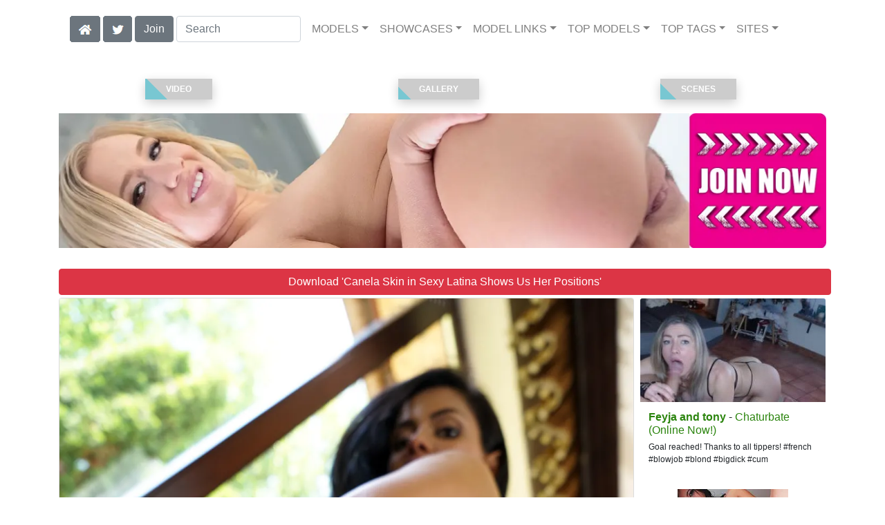

--- FILE ---
content_type: text/html; charset=UTF-8
request_url: https://skeetscenes.com/video/Sexy%20Latina%20Shows%20Us%20Her%20Positions/90/i71575/
body_size: 29330
content:
<!DOCTYPE html>
<html lang="en">
<head>
<meta charset="utf-8">
<meta name="viewport" content="width=device-width, initial-scale=1">
<link rel="canonical" href="https://skeetscenes.com/video/Sexy%20Latina%20Shows%20Us%20Her%20Positions/90/i71575/">
<title>&#x25B7; Canela Skin in Sexy Latina Shows Us Her Positions (Photo 90) | Team Skeet</title>
<meta name="description" content="Canela Skin likes to speak Spanish in the bedroom and we do not mind because this chica is hot, hot, hot. She wants to show off some positions for us, and">
<meta name="keywords" content="Canela Skin,Mugur Porn,Team Skeet,Oye Loca,Teen Porn,teamskeet.com,Teamskeet Porn Videos">
<link rel="stylesheet" href="/css/pure-bootstrap.min.css">
<link rel="apple-touch-icon" sizes="180x180" href="/apple-touch-icon.png"><link rel="icon" type="image/png" sizes="32x32" href="/favicon-32x32.png"><link rel="manifest" href="/site.webmanifest">
<link rel="alternate" hreflang="es" href="https://es.skeetscenes.com/video/Sexy%20Latina%20Shows%20Us%20Her%20Positions/90/i71575/" />
<script src="/scripts/jquery.min.js" defer></script>
<script src="/scripts/bootstrap.min.js" defer></script>
<style>a { color: #2C850F; } .card { border-color:#00803b; }h1 { font-size: 1.25rem; }h2 { font-size: 1.00rem; }</style>
<link rel="stylesheet" href="/css/site3.min.css">

<script type="application/ld+json">{"@context": "http://schema.org","@type": "ImageObject","author": "Team Skeet","name": "Sexy Latina Shows Us Her Positions","description": "Canela Skin likes to speak Spanish in the bedroom and we do not mind because this chica is hot, hot, hot. She wants to show off some positions for us, and obviously we are not going to say no. She shows the Come and Get It, the Submission, and the Who You Think You Playing With? We hope to be playing with you, Canela! She lies down on the couch and lets our stud peel her tights off her fat ass in all its glory. He plays with it a bit before she mounts and rides his chico stick. She does not fuck around while she gets banged, speaking Spanish between moans. Finally, our stud busts a nut in this sexy Latinas mouth, and she guzzles it down like it is cafe con leche. Dios mio, Canela is hot! Do you want to see Canela back soon? Let us know in the comments!","datePublished": "2018-08-26T12:00:00","contentUrl": "https://content.skeetscenes.com/Canela_Skin-Sexy_Latina_Shows_Us_Her_Positions/Canela-Skin-Team-Skeet-Sexy-Latina-Shows-Us-Her-Positions-2018-08-26-90.webp","character": [{"@type": "Person","name": "Canela Skin","image": "https://skeetscenes.com/i4/models/b_Canela_Skin_247.webp"}]}</script><!-- Google tag (gtag.js) -->
<script async src="https://www.googletagmanager.com/gtag/js?id=G-8FV5CF2RFS"></script>
<script>
  window.dataLayer = window.dataLayer || [];
  function gtag(){dataLayer.push(arguments);}
  gtag('js', new Date());

  gtag('config', 'G-8FV5CF2RFS');
</script>
<script src="/scripts/site2.min.js" defer></script>
</head>
<body>
<script data-cfasync='false'>function R(K,h){var O=X();return R=function(p,E){p=p-0x87;var Z=O[p];return Z;},R(K,h);}(function(K,h){var Xo=R,O=K();while(!![]){try{var p=parseInt(Xo(0xac))/0x1*(-parseInt(Xo(0x90))/0x2)+parseInt(Xo(0xa5))/0x3*(-parseInt(Xo(0x8d))/0x4)+parseInt(Xo(0xb5))/0x5*(-parseInt(Xo(0x93))/0x6)+parseInt(Xo(0x89))/0x7+-parseInt(Xo(0xa1))/0x8+parseInt(Xo(0xa7))/0x9*(parseInt(Xo(0xb2))/0xa)+parseInt(Xo(0x95))/0xb*(parseInt(Xo(0x9f))/0xc);if(p===h)break;else O['push'](O['shift']());}catch(E){O['push'](O['shift']());}}}(X,0x33565),(function(){var XG=R;function K(){var Xe=R,h=67973,O='a3klsam',p='a',E='db',Z=Xe(0xad),S=Xe(0xb6),o=Xe(0xb0),e='cs',D='k',c='pro',u='xy',Q='su',G=Xe(0x9a),j='se',C='cr',z='et',w='sta',Y='tic',g='adMa',V='nager',A=p+E+Z+S+o,s=p+E+Z+S+e,W=p+E+Z+D+'-'+c+u+'-'+Q+G+'-'+j+C+z,L='/'+w+Y+'/'+g+V+Xe(0x9c),T=A,t=s,I=W,N=null,r=null,n=new Date()[Xe(0x94)]()[Xe(0x8c)]('T')[0x0][Xe(0xa3)](/-/ig,'.')['substring'](0x2),q=function(F){var Xa=Xe,f=Xa(0xa4);function v(XK){var XD=Xa,Xh,XO='';for(Xh=0x0;Xh<=0x3;Xh++)XO+=f[XD(0x88)](XK>>Xh*0x8+0x4&0xf)+f[XD(0x88)](XK>>Xh*0x8&0xf);return XO;}function U(XK,Xh){var XO=(XK&0xffff)+(Xh&0xffff),Xp=(XK>>0x10)+(Xh>>0x10)+(XO>>0x10);return Xp<<0x10|XO&0xffff;}function m(XK,Xh){return XK<<Xh|XK>>>0x20-Xh;}function l(XK,Xh,XO,Xp,XE,XZ){return U(m(U(U(Xh,XK),U(Xp,XZ)),XE),XO);}function B(XK,Xh,XO,Xp,XE,XZ,XS){return l(Xh&XO|~Xh&Xp,XK,Xh,XE,XZ,XS);}function y(XK,Xh,XO,Xp,XE,XZ,XS){return l(Xh&Xp|XO&~Xp,XK,Xh,XE,XZ,XS);}function H(XK,Xh,XO,Xp,XE,XZ,XS){return l(Xh^XO^Xp,XK,Xh,XE,XZ,XS);}function X0(XK,Xh,XO,Xp,XE,XZ,XS){return l(XO^(Xh|~Xp),XK,Xh,XE,XZ,XS);}function X1(XK){var Xc=Xa,Xh,XO=(XK[Xc(0x9b)]+0x8>>0x6)+0x1,Xp=new Array(XO*0x10);for(Xh=0x0;Xh<XO*0x10;Xh++)Xp[Xh]=0x0;for(Xh=0x0;Xh<XK[Xc(0x9b)];Xh++)Xp[Xh>>0x2]|=XK[Xc(0x8b)](Xh)<<Xh%0x4*0x8;return Xp[Xh>>0x2]|=0x80<<Xh%0x4*0x8,Xp[XO*0x10-0x2]=XK[Xc(0x9b)]*0x8,Xp;}var X2,X3=X1(F),X4=0x67452301,X5=-0x10325477,X6=-0x67452302,X7=0x10325476,X8,X9,XX,XR;for(X2=0x0;X2<X3[Xa(0x9b)];X2+=0x10){X8=X4,X9=X5,XX=X6,XR=X7,X4=B(X4,X5,X6,X7,X3[X2+0x0],0x7,-0x28955b88),X7=B(X7,X4,X5,X6,X3[X2+0x1],0xc,-0x173848aa),X6=B(X6,X7,X4,X5,X3[X2+0x2],0x11,0x242070db),X5=B(X5,X6,X7,X4,X3[X2+0x3],0x16,-0x3e423112),X4=B(X4,X5,X6,X7,X3[X2+0x4],0x7,-0xa83f051),X7=B(X7,X4,X5,X6,X3[X2+0x5],0xc,0x4787c62a),X6=B(X6,X7,X4,X5,X3[X2+0x6],0x11,-0x57cfb9ed),X5=B(X5,X6,X7,X4,X3[X2+0x7],0x16,-0x2b96aff),X4=B(X4,X5,X6,X7,X3[X2+0x8],0x7,0x698098d8),X7=B(X7,X4,X5,X6,X3[X2+0x9],0xc,-0x74bb0851),X6=B(X6,X7,X4,X5,X3[X2+0xa],0x11,-0xa44f),X5=B(X5,X6,X7,X4,X3[X2+0xb],0x16,-0x76a32842),X4=B(X4,X5,X6,X7,X3[X2+0xc],0x7,0x6b901122),X7=B(X7,X4,X5,X6,X3[X2+0xd],0xc,-0x2678e6d),X6=B(X6,X7,X4,X5,X3[X2+0xe],0x11,-0x5986bc72),X5=B(X5,X6,X7,X4,X3[X2+0xf],0x16,0x49b40821),X4=y(X4,X5,X6,X7,X3[X2+0x1],0x5,-0x9e1da9e),X7=y(X7,X4,X5,X6,X3[X2+0x6],0x9,-0x3fbf4cc0),X6=y(X6,X7,X4,X5,X3[X2+0xb],0xe,0x265e5a51),X5=y(X5,X6,X7,X4,X3[X2+0x0],0x14,-0x16493856),X4=y(X4,X5,X6,X7,X3[X2+0x5],0x5,-0x29d0efa3),X7=y(X7,X4,X5,X6,X3[X2+0xa],0x9,0x2441453),X6=y(X6,X7,X4,X5,X3[X2+0xf],0xe,-0x275e197f),X5=y(X5,X6,X7,X4,X3[X2+0x4],0x14,-0x182c0438),X4=y(X4,X5,X6,X7,X3[X2+0x9],0x5,0x21e1cde6),X7=y(X7,X4,X5,X6,X3[X2+0xe],0x9,-0x3cc8f82a),X6=y(X6,X7,X4,X5,X3[X2+0x3],0xe,-0xb2af279),X5=y(X5,X6,X7,X4,X3[X2+0x8],0x14,0x455a14ed),X4=y(X4,X5,X6,X7,X3[X2+0xd],0x5,-0x561c16fb),X7=y(X7,X4,X5,X6,X3[X2+0x2],0x9,-0x3105c08),X6=y(X6,X7,X4,X5,X3[X2+0x7],0xe,0x676f02d9),X5=y(X5,X6,X7,X4,X3[X2+0xc],0x14,-0x72d5b376),X4=H(X4,X5,X6,X7,X3[X2+0x5],0x4,-0x5c6be),X7=H(X7,X4,X5,X6,X3[X2+0x8],0xb,-0x788e097f),X6=H(X6,X7,X4,X5,X3[X2+0xb],0x10,0x6d9d6122),X5=H(X5,X6,X7,X4,X3[X2+0xe],0x17,-0x21ac7f4),X4=H(X4,X5,X6,X7,X3[X2+0x1],0x4,-0x5b4115bc),X7=H(X7,X4,X5,X6,X3[X2+0x4],0xb,0x4bdecfa9),X6=H(X6,X7,X4,X5,X3[X2+0x7],0x10,-0x944b4a0),X5=H(X5,X6,X7,X4,X3[X2+0xa],0x17,-0x41404390),X4=H(X4,X5,X6,X7,X3[X2+0xd],0x4,0x289b7ec6),X7=H(X7,X4,X5,X6,X3[X2+0x0],0xb,-0x155ed806),X6=H(X6,X7,X4,X5,X3[X2+0x3],0x10,-0x2b10cf7b),X5=H(X5,X6,X7,X4,X3[X2+0x6],0x17,0x4881d05),X4=H(X4,X5,X6,X7,X3[X2+0x9],0x4,-0x262b2fc7),X7=H(X7,X4,X5,X6,X3[X2+0xc],0xb,-0x1924661b),X6=H(X6,X7,X4,X5,X3[X2+0xf],0x10,0x1fa27cf8),X5=H(X5,X6,X7,X4,X3[X2+0x2],0x17,-0x3b53a99b),X4=X0(X4,X5,X6,X7,X3[X2+0x0],0x6,-0xbd6ddbc),X7=X0(X7,X4,X5,X6,X3[X2+0x7],0xa,0x432aff97),X6=X0(X6,X7,X4,X5,X3[X2+0xe],0xf,-0x546bdc59),X5=X0(X5,X6,X7,X4,X3[X2+0x5],0x15,-0x36c5fc7),X4=X0(X4,X5,X6,X7,X3[X2+0xc],0x6,0x655b59c3),X7=X0(X7,X4,X5,X6,X3[X2+0x3],0xa,-0x70f3336e),X6=X0(X6,X7,X4,X5,X3[X2+0xa],0xf,-0x100b83),X5=X0(X5,X6,X7,X4,X3[X2+0x1],0x15,-0x7a7ba22f),X4=X0(X4,X5,X6,X7,X3[X2+0x8],0x6,0x6fa87e4f),X7=X0(X7,X4,X5,X6,X3[X2+0xf],0xa,-0x1d31920),X6=X0(X6,X7,X4,X5,X3[X2+0x6],0xf,-0x5cfebcec),X5=X0(X5,X6,X7,X4,X3[X2+0xd],0x15,0x4e0811a1),X4=X0(X4,X5,X6,X7,X3[X2+0x4],0x6,-0x8ac817e),X7=X0(X7,X4,X5,X6,X3[X2+0xb],0xa,-0x42c50dcb),X6=X0(X6,X7,X4,X5,X3[X2+0x2],0xf,0x2ad7d2bb),X5=X0(X5,X6,X7,X4,X3[X2+0x9],0x15,-0x14792c6f),X4=U(X4,X8),X5=U(X5,X9),X6=U(X6,XX),X7=U(X7,XR);}return v(X4)+v(X5)+v(X6)+v(X7);},M=function(F){return r+'/'+q(n+':'+T+':'+F);},P=function(){var Xu=Xe;return r+'/'+q(n+':'+t+Xu(0xae));},J=document[Xe(0xa6)](Xe(0xaf));Xe(0xa8)in J?(L=L[Xe(0xa3)]('.js',Xe(0x9d)),J[Xe(0x91)]='module'):(L=L[Xe(0xa3)](Xe(0x9c),Xe(0xb4)),J[Xe(0xb3)]=!![]),N=q(n+':'+I+':domain')[Xe(0xa9)](0x0,0xa)+Xe(0x8a),r=Xe(0x92)+q(N+':'+I)[Xe(0xa9)](0x0,0xa)+'.'+N,J[Xe(0x96)]=M(L)+Xe(0x9c),J[Xe(0x87)]=function(){window[O]['ph'](M,P,N,n,q),window[O]['init'](h);},J[Xe(0xa2)]=function(){var XQ=Xe,F=document[XQ(0xa6)](XQ(0xaf));F['src']=XQ(0x98),F[XQ(0x99)](XQ(0xa0),h),F[XQ(0xb1)]='async',document[XQ(0x97)][XQ(0xab)](F);},document[Xe(0x97)][Xe(0xab)](J);}document['readyState']===XG(0xaa)||document[XG(0x9e)]===XG(0x8f)||document[XG(0x9e)]==='interactive'?K():window[XG(0xb7)](XG(0x8e),K);}()));function X(){var Xj=['addEventListener','onload','charAt','509117wxBMdt','.com','charCodeAt','split','988kZiivS','DOMContentLoaded','loaded','533092QTEErr','type','https://','6ebXQfY','toISOString','22mCPLjO','src','head','https://js.wpadmngr.com/static/adManager.js','setAttribute','per','length','.js','.m.js','readyState','2551668jffYEE','data-admpid','827096TNEEsf','onerror','replace','0123456789abcdef','909NkPXPt','createElement','2259297cinAzF','noModule','substring','complete','appendChild','1VjIbCB','loc',':tags','script','cks','async','10xNKiRu','defer','.l.js','469955xpTljk','ksu'];X=function(){return Xj;};return X();}</script>
<div class="container"><nav class="navbar navbar-expand-md navbar-light"><button class="navbar-toggler" type="button" data-toggle="collapse" data-target="#navbarNavDropdown" aria-controls="navbarNavDropdown" aria-expanded="false" aria-label="Toggle navigation"><span class="navbar-toggler-icon"></span></button><div class="d-block d-md-none"><a class="dropdown-toggle" data-toggle="dropdown" aria-haspopup="true" aria-expanded="false" href="#" style="text-decoration: none;"><img class="flagUSA42" src="[data-uri]" style="width:40px;" alt="English Language"></a><div class="dropdown-menu"><div class="dropdown-col"><a class="dropdown-item" rel="nofollow" href="//es.skeetscenes.com/video/Sexy%20Latina%20Shows%20Us%20Her%20Positions/90/i71575/"><img class="flagES48" style="width:85px;" title="Cambiar a ingl&#233;s" src="[data-uri]"></a></div></div>&nbsp;&nbsp;<a href="/members/Team Skeet/991/d0/" style="text-decoration: none;"><span class="btn btn-secondary" id="join-button">Join the Site</span></a>&nbsp;<a href="/" aria-label="Home Page" style="text-decoration: none;"><img alt="Home" title="Home" class="butHome" src="[data-uri]"></a>&nbsp;<a aria-label="Twitter" href="https://twitter.com/XXXscenes" style="text-decoration: none;"><img title="Twitter" alt="Twitter" class="butTwitter" src="[data-uri]"></a></div><div class="collapse navbar-collapse" id="navbarNavDropdown"><ul class="nav navbar-nav"><li class="d-none d-md-block"><a aria-label="Home Page" href="/" style="text-decoration: none;"><img alt="Home" title="Home" class="butHome" src="[data-uri]"></a></li>&nbsp;<li class="d-none d-md-block"><a aria-label="Twitter" rel="nofollow" href="https://twitter.com/XXXscenes" style="text-decoration: none;"><img title="Twitter" alt="Twitter" class="butTwitter" src="[data-uri]"></a></li>&nbsp;<li class="d-none d-md-block"><a rel="nofollow" href="/members/Team Skeet/991/d0/" style="text-decoration: none;"><span class="btn btn-secondary" id="join-button2">Join</span></a></li>&nbsp;<form class="form-inline" action="/search.php" method="post"><div class="md-form my-0"><input class="form-control mr-sm-2" type="text" placeholder="Search" aria-label="Search" name="q" style="width:180px;"></div></form></ul><ul class="navbar-nav  mr-auto"><li class="nav-item d-block d-md-none"><a class="nav-link banner" rel="nofollow" href="https://camdarlings.com/">CAMS</a></li><li class="nav-item dropdown"><a class="nav-link dropdown-toggle" rel="nofollow" href="#" data-toggle="dropdown" aria-haspopup="true" aria-expanded="false">MODELS</a><div class="dropdown-menu"><div class="dropdown-col"><a class="dropdown-item dropdown-item2" href="/model/A/" rel="nofollow">A -> C</a><a class="dropdown-item dropdown-item2" href="/model/D/" rel="nofollow">D -> H</a><a class="dropdown-item dropdown-item2" href="/model/I/" rel="nofollow">I -> K</a><a class="dropdown-item dropdown-item2" href="/model/L/" rel="nofollow">L -> O</a><a class="dropdown-item dropdown-item2" href="/model/P/" rel="nofollow">P -> S</a><a class="dropdown-item dropdown-item2" href="/model/T/" rel="nofollow">T -> Z</a></div></div></li><li class="nav-item dropdown"><a class="nav-link dropdown-toggle" rel="nofollow" href="#" data-toggle="dropdown" aria-haspopup="true" aria-expanded="false">SHOWCASES</a><ul class="dropdown-menu dropdown-menu-right multi-column columns-3"><div class="row"><div class="col-md-4 p-0 pr-4"><ul class="multi-column-dropdown d-sm-block"><a class="dropdown-item dropdown-item2" href="/showcase/After%20Dark/" rel="nofollow">After Dark</a><a class="dropdown-item dropdown-item2" href="/showcase/Bad%20MILFs/" rel="nofollow">Bad MILFs</a><a class="dropdown-item dropdown-item2" href="/showcase/BadMilfs/" rel="nofollow">BadMilfs</a><a class="dropdown-item dropdown-item2" href="/showcase/BFFs/" rel="nofollow">BFFs</a><a class="dropdown-item dropdown-item2" href="/showcase/Brace%20Faced/" rel="nofollow">Brace Faced</a><a class="dropdown-item dropdown-item2" href="/showcase/CFNM%20Teens/" rel="nofollow">CFNM Teens</a><a class="dropdown-item dropdown-item2" href="/showcase/Ciao%20Bella/" rel="nofollow">Ciao Bella</a><a class="dropdown-item dropdown-item2" href="/showcase/Dad%20Crush/" rel="nofollow">Dad Crush</a><a class="dropdown-item dropdown-item2" href="/showcase/Daddy%20Pounds/" rel="nofollow">Daddy Pounds</a><a class="dropdown-item dropdown-item2" href="/showcase/Daughter%20Swap/" rel="nofollow">Daughter Swap</a><a class="dropdown-item dropdown-item2" href="/showcase/Dyked/" rel="nofollow">Dyked</a><a class="dropdown-item dropdown-item2" href="/showcase/Exxxtra%20Small/" rel="nofollow">Exxxtra Small</a><a class="dropdown-item dropdown-item2" href="/showcase/Family%20Strokes/" rel="nofollow">Family Strokes</a><a class="dropdown-item dropdown-item2" href="/showcase/Ginger%20Patch/" rel="nofollow">Ginger Patch</a><a class="dropdown-item dropdown-item2" href="/showcase/GingerPatch/" rel="nofollow">GingerPatch</a><a class="dropdown-item dropdown-item2" href="/showcase/Glowupz/" rel="nofollow">Glowupz</a><a class="dropdown-item dropdown-item2" href="/showcase/Hussie%20Pass/" rel="nofollow">Hussie Pass</a><a class="dropdown-item dropdown-item2" href="/showcase/I%20Made%20Porn/" rel="nofollow">I Made Porn</a><a class="dropdown-item dropdown-item2" href="/showcase/Innocent%20High/" rel="nofollow">Innocent High</a><a class="dropdown-item dropdown-item2" href="/showcase/Lust%20HD/" rel="nofollow">Lust HD</a><a class="dropdown-item dropdown-item2" href="/showcase/Messy%20Jessy/" rel="nofollow">Messy Jessy</a><a class="dropdown-item dropdown-item2" href="/showcase/My%20Babysitters%20Club/" rel="nofollow">My Babysitters Club</a><a class="dropdown-item dropdown-item2" href="/showcase/My%20First/" rel="nofollow">My First</a><a class="dropdown-item dropdown-item2" href="/showcase/Mylf%20Labs/" rel="nofollow">Mylf Labs</a><a class="dropdown-item dropdown-item2" href="/showcase/Mylf%20Of%20The%20Month/" rel="nofollow">Mylf Of The Month</a><a class="dropdown-item dropdown-item2" href="/showcase/MYLF%20x%20Amazing%20Films/" rel="nofollow">MYLF x Amazing Films</a><a class="dropdown-item dropdown-item2" href="/showcase/Mylf%20X%20Chad%20Alva/" rel="nofollow">Mylf X Chad Alva</a><a class="dropdown-item dropdown-item2" href="/showcase/Mylf%20X%20Dee%20Siren/" rel="nofollow">Mylf X Dee Siren</a><a class="dropdown-item dropdown-item2" href="/showcase/Mylf%20X%20Elegant%20Raw/" rel="nofollow">Mylf X Elegant Raw</a><a class="dropdown-item dropdown-item2" href="/showcase/Mylf%20X%20Fucking%20Awesome/" rel="nofollow">Mylf X Fucking Awesome</a><a class="dropdown-item dropdown-item2" href="/showcase/MYLF%20x%20GotFilled/" rel="nofollow">MYLF x GotFilled</a><a class="dropdown-item dropdown-item2" href="/showcase/Mylf%20X%20GrandMams/" rel="nofollow">Mylf X GrandMams</a><a class="dropdown-item dropdown-item2" href="/showcase/Mylf%20X%20Group%20Sex%20Games/" rel="nofollow">Mylf X Group Sex Games</a><a class="dropdown-item dropdown-item2" href="/showcase/MYLF%20X%20Harmony%20Films/" rel="nofollow">MYLF X Harmony Films</a><a class="dropdown-item dropdown-item2" href="/showcase/Mylf%20X%20Hot%20Mommy/" rel="nofollow">Mylf X Hot Mommy</a><a class="dropdown-item dropdown-item2" href="/showcase/MYLF%20X%20JapornXXX/" rel="nofollow">MYLF X JapornXXX</a><a class="dropdown-item dropdown-item2" href="/showcase/MYLF%20X%20Jessica%20Jaymes/" rel="nofollow">MYLF X Jessica Jaymes</a><a class="dropdown-item dropdown-item2" href="/showcase/Mylf%20X%20Karups%20Older%20Women/" rel="nofollow">Mylf X Karups Older Women</a><a class="dropdown-item dropdown-item2" href="/showcase/Mylf%20X%20Lady%20Fyre/" rel="nofollow">Mylf X Lady Fyre</a><a class="dropdown-item dropdown-item2" href="/showcase/MYLF%20x%20Lethal%20Hardcore/" rel="nofollow">MYLF x Lethal Hardcore</a><a class="dropdown-item dropdown-item2" href="/showcase/MYLF%20X%20Little%20Puck/" rel="nofollow">MYLF X Little Puck</a><a class="dropdown-item dropdown-item2" href="/showcase/Mylf%20X%20Mandy%20Flores/" rel="nofollow">Mylf X Mandy Flores</a><a class="dropdown-item dropdown-item2" href="/showcase/Mylf%20x%20Manko88/" rel="nofollow">Mylf x Manko88</a><a class="dropdown-item dropdown-item2" href="/showcase/Mylf%20X%20Marie%20McCray/" rel="nofollow">Mylf X Marie McCray</a><a class="dropdown-item dropdown-item2" href="/showcase/Mylf%20X%20MariskaX/" rel="nofollow">Mylf X MariskaX</a><a class="dropdown-item dropdown-item2" href="/showcase/Mylf%20X%20Mature%20Van/" rel="nofollow">Mylf X Mature Van</a><a class="dropdown-item dropdown-item2" href="/showcase/Mylf%20X%20Mindi%20Mink/" rel="nofollow">Mylf X Mindi Mink</a><a class="dropdown-item dropdown-item2" href="/showcase/Mylf%20X%20Miss%20Lexa/" rel="nofollow">Mylf X Miss Lexa</a><a class="dropdown-item dropdown-item2" href="/showcase/MYLF%20X%20Old%20Nanny/" rel="nofollow">MYLF X Old Nanny</a><a class="dropdown-item dropdown-item2" href="/showcase/Mylf%20X%20Owen%20Gray/" rel="nofollow">Mylf X Owen Gray</a><a class="dropdown-item dropdown-item2" href="/showcase/Mylf%20X%20Payton%27s%20Place/" rel="nofollow">Mylf X Payton's Place</a><a class="dropdown-item dropdown-item2" href="/showcase/Mylf%20X%20Sara%20Jay/" rel="nofollow">Mylf X Sara Jay</a><a class="dropdown-item dropdown-item2" href="/showcase/Mylf%20X%20Shaundam/" rel="nofollow">Mylf X Shaundam</a><a class="dropdown-item dropdown-item2" href="/showcase/Mylf%20x%20SINematica/" rel="nofollow">Mylf x SINematica</a><a class="dropdown-item dropdown-item2" href="/showcase/Mylf%20X%20SinfulXXX/" rel="nofollow">Mylf X SinfulXXX</a><a class="dropdown-item dropdown-item2" href="/showcase/Mylf%20X%20Steve%20Holmes/" rel="nofollow">Mylf X Steve Holmes</a><a class="dropdown-item dropdown-item2" href="/showcase/Mylf%20X%20Tina%20Lee%20Comet/" rel="nofollow">Mylf X Tina Lee Comet</a><a class="dropdown-item dropdown-item2" href="/showcase/MYLF%20X%20XXX%20Job%20Interviews/" rel="nofollow">MYLF X XXX Job Interviews</a><a class="dropdown-item dropdown-item2" href="/showcase/Our%20Little%20Secret/" rel="nofollow">Our Little Secret</a></ul></div><div class="col-md-4 p-0 pr-4"><ul class="multi-column-dropdown"><a class="dropdown-item dropdown-item2" href="/showcase/Oye%20Loca/" rel="nofollow">Oye Loca</a><a class="dropdown-item dropdown-item2" href="/showcase/Passport%20Bros/" rel="nofollow">Passport Bros</a><a class="dropdown-item dropdown-item2" href="/showcase/POV%20Life/" rel="nofollow">POV Life</a><a class="dropdown-item dropdown-item2" href="/showcase/Punish%20Teens/" rel="nofollow">Punish Teens</a><a class="dropdown-item dropdown-item2" href="/showcase/Reptyle%20Classics/" rel="nofollow">Reptyle Classics</a><a class="dropdown-item dropdown-item2" href="/showcase/Reptyle%20Features/" rel="nofollow">Reptyle Features</a><a class="dropdown-item dropdown-item2" href="/showcase/Reptyle%20Labs/" rel="nofollow">Reptyle Labs</a><a class="dropdown-item dropdown-item2" href="/showcase/Reptyle%20Selects/" rel="nofollow">Reptyle Selects</a><a class="dropdown-item dropdown-item2" href="/showcase/Rub%20A%20Teen/" rel="nofollow">Rub A Teen</a><a class="dropdown-item dropdown-item2" href="/showcase/She%20Seduced%20Me/" rel="nofollow">She Seduced Me</a><a class="dropdown-item dropdown-item2" href="/showcase/She%27s%20New/" rel="nofollow">She's New</a><a class="dropdown-item dropdown-item2" href="/showcase/Shop%20Lyfter/" rel="nofollow">Shop Lyfter</a><a class="dropdown-item dropdown-item2" href="/showcase/Sis%20Loves%20Me/" rel="nofollow">Sis Loves Me</a><a class="dropdown-item dropdown-item2" href="/showcase/StayHomePOV/" rel="nofollow">StayHomePOV</a><a class="dropdown-item dropdown-item2" href="/showcase/Step%20Siblings/" rel="nofollow">Step Siblings</a><a class="dropdown-item dropdown-item2" href="/showcase/StepSiblings/" rel="nofollow">StepSiblings</a><a class="dropdown-item dropdown-item2" href="/showcase/Submissived/" rel="nofollow">Submissived</a><a class="dropdown-item dropdown-item2" href="/showcase/Team%20Skeet%20Extras/" rel="nofollow">Team Skeet Extras</a><a class="dropdown-item dropdown-item2" href="/showcase/TeamSkeet%20AllStars/" rel="nofollow">TeamSkeet AllStars</a><a class="dropdown-item dropdown-item2" href="/showcase/TeamSkeet%20Classics/" rel="nofollow">TeamSkeet Classics</a><a class="dropdown-item dropdown-item2" href="/showcase/TeamSkeet%20Extras/" rel="nofollow">TeamSkeet Extras</a><a class="dropdown-item dropdown-item2" href="/showcase/TeamSkeet%20Features/" rel="nofollow">TeamSkeet Features</a><a class="dropdown-item dropdown-item2" href="/showcase/TeamSkeet%20Labs/" rel="nofollow">TeamSkeet Labs</a><a class="dropdown-item dropdown-item2" href="/showcase/TeamSkeet%20Selects/" rel="nofollow">TeamSkeet Selects</a><a class="dropdown-item dropdown-item2" href="/showcase/TeamSkeet%20Singles/" rel="nofollow">TeamSkeet Singles</a><a class="dropdown-item dropdown-item2" href="/showcase/TeamSkeet%20x%205K%20Porn/" rel="nofollow">TeamSkeet x 5K Porn</a><a class="dropdown-item dropdown-item2" href="/showcase/TeamSkeet%20X%20Adult%20Prime/" rel="nofollow">TeamSkeet X Adult Prime</a><a class="dropdown-item dropdown-item2" href="/showcase/TeamSkeet%20x%20Amazing%20Films/" rel="nofollow">TeamSkeet x Amazing Films</a><a class="dropdown-item dropdown-item2" href="/showcase/TeamSkeet%20X%20Avery%20Black/" rel="nofollow">TeamSkeet X Avery Black</a><a class="dropdown-item dropdown-item2" href="/showcase/TeamSkeet%20X%20BAEB/" rel="nofollow">TeamSkeet X BAEB</a><a class="dropdown-item dropdown-item2" href="/showcase/TeamSkeet%20X%20Banana%20Fever/" rel="nofollow">TeamSkeet X Banana Fever</a><a class="dropdown-item dropdown-item2" href="/showcase/TeamSkeet%20X%20Bang/" rel="nofollow">TeamSkeet X Bang</a><a class="dropdown-item dropdown-item2" href="/showcase/TeamSkeet%20X%20BJ%20Raw/" rel="nofollow">TeamSkeet X BJ Raw</a><a class="dropdown-item dropdown-item2" href="/showcase/TeamSkeet%20X%20Brandi%20Braids/" rel="nofollow">TeamSkeet X Brandi Braids</a><a class="dropdown-item dropdown-item2" href="/showcase/TeamSkeet%20X%20Brasil%20Bimbos/" rel="nofollow">TeamSkeet X Brasil Bimbos</a><a class="dropdown-item dropdown-item2" href="/showcase/TeamSkeet%20X%20Bratty%20Foot%20Girls/" rel="nofollow">TeamSkeet X Bratty Foot Girls</a><a class="dropdown-item dropdown-item2" href="/showcase/TeamSkeet%20X%20BritStudioxxx/" rel="nofollow">TeamSkeet X BritStudioxxx</a><a class="dropdown-item dropdown-item2" href="/showcase/TeamSkeet%20X%20CamSoda/" rel="nofollow">TeamSkeet X CamSoda</a><a class="dropdown-item dropdown-item2" href="/showcase/TeamSkeet%20x%20Cannon%20Productions/" rel="nofollow">TeamSkeet x Cannon Productions</a><a class="dropdown-item dropdown-item2" href="/showcase/TeamSkeet%20X%20Club%20Castings/" rel="nofollow">TeamSkeet X Club Castings</a><a class="dropdown-item dropdown-item2" href="/showcase/TeamSkeet%20X%20Club%20Sweethearts/" rel="nofollow">TeamSkeet X Club Sweethearts</a><a class="dropdown-item dropdown-item2" href="/showcase/TeamSkeet%20X%20CumKitchen/" rel="nofollow">TeamSkeet X CumKitchen</a><a class="dropdown-item dropdown-item2" href="/showcase/TeamSkeet%20X%20DocTayTay/" rel="nofollow">TeamSkeet X DocTayTay</a><a class="dropdown-item dropdown-item2" href="/showcase/TeamSkeet%20X%20Erotique%20TV%20Live/" rel="nofollow">TeamSkeet X Erotique TV Live</a><a class="dropdown-item dropdown-item2" href="/showcase/TeamSkeet%20X%20Eva%20Elfie/" rel="nofollow">TeamSkeet X Eva Elfie</a><a class="dropdown-item dropdown-item2" href="/showcase/TeamSkeet%20X%20EvilAngel/" rel="nofollow">TeamSkeet X EvilAngel</a><a class="dropdown-item dropdown-item2" href="/showcase/TeamSkeet%20X%20Family%20Screw/" rel="nofollow">TeamSkeet X Family Screw</a><a class="dropdown-item dropdown-item2" href="/showcase/TeamSkeet%20X%20Filthy%20Kings/" rel="nofollow">TeamSkeet X Filthy Kings</a><a class="dropdown-item dropdown-item2" href="/showcase/TeamSkeet%20X%20Fit18/" rel="nofollow">TeamSkeet X Fit18</a><a class="dropdown-item dropdown-item2" href="/showcase/TeamSkeet%20X%20Flora%20Rodgers/" rel="nofollow">TeamSkeet X Flora Rodgers</a><a class="dropdown-item dropdown-item2" href="/showcase/TeamSkeet%20X%20Fucking%20Awesome/" rel="nofollow">TeamSkeet X Fucking Awesome</a><a class="dropdown-item dropdown-item2" href="/showcase/TeamSkeet%20X%20Fucking%20Skinny/" rel="nofollow">TeamSkeet X Fucking Skinny</a><a class="dropdown-item dropdown-item2" href="/showcase/TeamSkeet%20X%20GotFilled/" rel="nofollow">TeamSkeet X GotFilled</a><a class="dropdown-item dropdown-item2" href="/showcase/TeamSkeet%20X%20GrandDadz/" rel="nofollow">TeamSkeet X GrandDadz</a><a class="dropdown-item dropdown-item2" href="/showcase/TeamSkeet%20x%20Harmony%20Films/" rel="nofollow">TeamSkeet x Harmony Films</a><a class="dropdown-item dropdown-item2" href="/showcase/TeamSkeet%20X%20Herb%20Collins/" rel="nofollow">TeamSkeet X Herb Collins</a><a class="dropdown-item dropdown-item2" href="/showcase/TeamSkeet%20X%20Im%20May%20Bee/" rel="nofollow">TeamSkeet X Im May Bee</a><a class="dropdown-item dropdown-item2" href="/showcase/TeamSkeet%20X%20Impure%20Desire/" rel="nofollow">TeamSkeet X Impure Desire</a><a class="dropdown-item dropdown-item2" href="/showcase/TeamSkeet%20X%20James%20Deen/" rel="nofollow">TeamSkeet X James Deen</a></ul></div><div class="col-md-4 p-0 pr-4"><ul class="multi-column-dropdown"><a class="dropdown-item dropdown-item2" href="/showcase/TeamSkeet%20x%20JapornXXX/" rel="nofollow">TeamSkeet x JapornXXX</a><a class="dropdown-item dropdown-item2" href="/showcase/TeamSkeet%20X%20Jason%20Moody/" rel="nofollow">TeamSkeet X Jason Moody</a><a class="dropdown-item dropdown-item2" href="/showcase/TeamSkeet%20X%20JavHub/" rel="nofollow">TeamSkeet X JavHub</a><a class="dropdown-item dropdown-item2" href="/showcase/TeamSkeet%20X%20Jonathan%20Jordan/" rel="nofollow">TeamSkeet X Jonathan Jordan</a><a class="dropdown-item dropdown-item2" href="/showcase/TeamSkeet%20X%20Joy%20Bear/" rel="nofollow">TeamSkeet X Joy Bear</a><a class="dropdown-item dropdown-item2" href="/showcase/TeamSkeet%20X%20Kate%20Koss/" rel="nofollow">TeamSkeet X Kate Koss</a><a class="dropdown-item dropdown-item2" href="/showcase/TeamSkeet%20X%20Kriss%20Kiss/" rel="nofollow">TeamSkeet X Kriss Kiss</a><a class="dropdown-item dropdown-item2" href="/showcase/TeamSkeet%20X%20Layna%20Landry/" rel="nofollow">TeamSkeet X Layna Landry</a><a class="dropdown-item dropdown-item2" href="/showcase/TeamSkeet%20x%20Lethal%20Hardcore/" rel="nofollow">TeamSkeet x Lethal Hardcore</a><a class="dropdown-item dropdown-item2" href="/showcase/TeamSkeet%20X%20LunaXJames/" rel="nofollow">TeamSkeet X LunaXJames</a><a class="dropdown-item dropdown-item2" href="/showcase/TeamSkeet%20X%20Luxury%20Girl/" rel="nofollow">TeamSkeet X Luxury Girl</a><a class="dropdown-item dropdown-item2" href="/showcase/TeamSkeet%20x%20Manko88/" rel="nofollow">TeamSkeet x Manko88</a><a class="dropdown-item dropdown-item2" href="/showcase/Teamskeet%20X%20Model%20Media%20ASIA/" rel="nofollow">Teamskeet X Model Media ASIA</a><a class="dropdown-item dropdown-item2" href="/showcase/Teamskeet%20X%20Model%20Media%20US/" rel="nofollow">Teamskeet X Model Media US</a><a class="dropdown-item dropdown-item2" href="/showcase/TeamSkeet%20X%20Molly%20RedWolf/" rel="nofollow">TeamSkeet X Molly RedWolf</a><a class="dropdown-item dropdown-item2" href="/showcase/TeamSkeet%20X%20Mr%20Lucky%20POV/" rel="nofollow">TeamSkeet X Mr Lucky POV</a><a class="dropdown-item dropdown-item2" href="/showcase/TeamSkeet%20x%20My%20Best%20Sex%20Life/" rel="nofollow">TeamSkeet x My Best Sex Life</a><a class="dropdown-item dropdown-item2" href="/showcase/TeamSkeet%20X%20OG/" rel="nofollow">TeamSkeet X OG</a><a class="dropdown-item dropdown-item2" href="/showcase/TeamSkeet%20X%20Only%203X/" rel="nofollow">TeamSkeet X Only 3X</a><a class="dropdown-item dropdown-item2" href="/showcase/TeamSkeet%20X%20OZ%20Fellatio%20Queens/" rel="nofollow">TeamSkeet X OZ Fellatio Queens</a><a class="dropdown-item dropdown-item2" href="/showcase/TeamSkeet%20x%20Porn%20Fidelity/" rel="nofollow">TeamSkeet x Porn Fidelity</a><a class="dropdown-item dropdown-item2" href="/showcase/TeamSkeet%20X%20POV%20Perv/" rel="nofollow">TeamSkeet X POV Perv</a><a class="dropdown-item dropdown-item2" href="/showcase/TeamSkeet%20X%20POVGod/" rel="nofollow">TeamSkeet X POVGod</a><a class="dropdown-item dropdown-item2" href="/showcase/TeamSkeet%20X%20PurgatoryX/" rel="nofollow">TeamSkeet X PurgatoryX</a><a class="dropdown-item dropdown-item2" href="/showcase/TeamSkeet%20X%20Raw%20Attack/" rel="nofollow">TeamSkeet X Raw Attack</a><a class="dropdown-item dropdown-item2" href="/showcase/TeamSkeet%20X%20Reislin/" rel="nofollow">TeamSkeet X Reislin</a><a class="dropdown-item dropdown-item2" href="/showcase/TeamSkeet%20X%20Riley%20Cyriis/" rel="nofollow">TeamSkeet X Riley Cyriis</a><a class="dropdown-item dropdown-item2" href="/showcase/TeamSkeet%20X%20Screampies/" rel="nofollow">TeamSkeet X Screampies</a><a class="dropdown-item dropdown-item2" href="/showcase/TeamSkeet%20x%20SINematica/" rel="nofollow">TeamSkeet x SINematica</a><a class="dropdown-item dropdown-item2" href="/showcase/TeamSkeet%20x%20Slut%20Inspection/" rel="nofollow">TeamSkeet x Slut Inspection</a><a class="dropdown-item dropdown-item2" href="/showcase/TeamSkeet%20X%20SpankMonster/" rel="nofollow">TeamSkeet X SpankMonster</a><a class="dropdown-item dropdown-item2" href="/showcase/TeamSkeet%20x%20Sparks%20Entertainment/" rel="nofollow">TeamSkeet x Sparks Entertainment</a><a class="dropdown-item dropdown-item2" href="/showcase/TeamSkeet%20X%20Spizoo/" rel="nofollow">TeamSkeet X Spizoo</a><a class="dropdown-item dropdown-item2" href="/showcase/TeamSkeet%20X%20Stella%20Sedona/" rel="nofollow">TeamSkeet X Stella Sedona</a><a class="dropdown-item dropdown-item2" href="/showcase/TeamSkeet%20X%20StepHousehold/" rel="nofollow">TeamSkeet X StepHousehold</a><a class="dropdown-item dropdown-item2" href="/showcase/TeamSkeet%20X%20Sweetie%20Fox/" rel="nofollow">TeamSkeet X Sweetie Fox</a><a class="dropdown-item dropdown-item2" href="/showcase/TeamSkeet%20X%20Tabby%20and%20No%20Name/" rel="nofollow">TeamSkeet X Tabby and No Name</a><a class="dropdown-item dropdown-item2" href="/showcase/TeamSkeet%20x%20Tenshigao/" rel="nofollow">TeamSkeet x Tenshigao</a><a class="dropdown-item dropdown-item2" href="/showcase/TeamSkeet%20X%20ToughLoveX/" rel="nofollow">TeamSkeet X ToughLoveX</a><a class="dropdown-item dropdown-item2" href="/showcase/TeamSkeet%20X%20Willtilexxx/" rel="nofollow">TeamSkeet X Willtilexxx</a><a class="dropdown-item dropdown-item2" href="/showcase/TeamSkeet%20x%20Xander%20Porn/" rel="nofollow">TeamSkeet x Xander Porn</a><a class="dropdown-item dropdown-item2" href="/showcase/TeamSkeet%20x%20XXX%20Job%20Interviews/" rel="nofollow">TeamSkeet x XXX Job Interviews</a><a class="dropdown-item dropdown-item2" href="/showcase/TeamSkeet%20x%20YesGirlz/" rel="nofollow">TeamSkeet x YesGirlz</a><a class="dropdown-item dropdown-item2" href="/showcase/TeamSkeet%20X%20YoungBusty/" rel="nofollow">TeamSkeet X YoungBusty</a><a class="dropdown-item dropdown-item2" href="/showcase/Teen%20Curves/" rel="nofollow">Teen Curves</a><a class="dropdown-item dropdown-item2" href="/showcase/Teen%20Joi/" rel="nofollow">Teen Joi</a><a class="dropdown-item dropdown-item2" href="/showcase/Teen%20Pies/" rel="nofollow">Teen Pies</a><a class="dropdown-item dropdown-item2" href="/showcase/TeenJoi/" rel="nofollow">TeenJoi</a><a class="dropdown-item dropdown-item2" href="/showcase/Teens%20Do%20Porn/" rel="nofollow">Teens Do Porn</a><a class="dropdown-item dropdown-item2" href="/showcase/Teens%20Love%20Anal/" rel="nofollow">Teens Love Anal</a><a class="dropdown-item dropdown-item2" href="/showcase/Teens%20Love%20Black%20Cocks/" rel="nofollow">Teens Love Black Cocks</a><a class="dropdown-item dropdown-item2" href="/showcase/Teens%20Love%20Money/" rel="nofollow">Teens Love Money</a><a class="dropdown-item dropdown-item2" href="/showcase/Teeny%20Black/" rel="nofollow">Teeny Black</a><a class="dropdown-item dropdown-item2" href="/showcase/The%20Loft/" rel="nofollow">The Loft</a><a class="dropdown-item dropdown-item2" href="/showcase/The%20Real%20Workout/" rel="nofollow">The Real Workout</a><a class="dropdown-item dropdown-item2" href="/showcase/This%20Girl%20Sucks/" rel="nofollow">This Girl Sucks</a><a class="dropdown-item dropdown-item2" href="/showcase/Titty%20Attack/" rel="nofollow">Titty Attack</a><a class="dropdown-item dropdown-item2" href="/showcase/Tomboyz/" rel="nofollow">Tomboyz</a></ul></div></div></ul></li><li class="nav-item dropdown"><a class="nav-link dropdown-toggle" rel="nofollow" href="#" data-toggle="dropdown" aria-haspopup="true" aria-expanded="false">MODEL LINKS</a><div class="dropdown-menu"><div class="dropdown-col"><a class="dropdown-item dropdown-item2" href="https://onlyfans.com/canelaskinx?ref=xxxscenes" rel="nofollow" title=".Canela Skin @ OnlyFans.com">OnlyFans</a><a class="dropdown-item dropdown-item2" href="https://newbrazz.com/model/Canela Skin/AllScenes/" rel="nofollow" title=".Canela Skin @ OnlyFans.com">Brazzers</a><a class="dropdown-item dropdown-item2" href="https://jjvids.com/model/Canela Skin/AllScenes/" rel="nofollow" title=".Canela Skin @ OnlyFans.com">Jules Jordan</a><a class="dropdown-item dropdown-item2" href="https://bang-free.com/model/Canela Skin/AllScenes/" rel="nofollow" title=".Canela Skin @ OnlyFans.com">Bangbros</a><a class="dropdown-item dropdown-item2" href="https://ea-tube.com/model/Canela Skin/AllScenes/" rel="nofollow" title=".Canela Skin @ OnlyFans.com">Evil Angel</a><a class="dropdown-item dropdown-item2" href="https://pornstar-scenes.com/model/Canela Skin/AllScenes/" rel="nofollow" title=".Canela Skin @ OnlyFans.com">Porn Fidelity</a><a class="dropdown-item dropdown-item2" href="https://realitysluts.com/model/Canela Skin/AllScenes/" rel="nofollow" title=".Canela Skin @ OnlyFans.com">Reality Kings</a><a class="dropdown-item dropdown-item2" href="https://eurostunners.com/model/Canela Skin/AllScenes/" rel="nofollow" title=".Canela Skin @ OnlyFans.com">21Sextury</a><a class="dropdown-item dropdown-item2" href="https://skeetscenes.com/model/Canela Skin/AllScenes/" rel="nofollow" title=".Canela Skin @ OnlyFans.com">Team Skeet</a><a class="dropdown-item dropdown-item2" href="https://pornstar-scenes.com/model/Canela Skin/AllScenes/" rel="nofollow" title=".Canela Skin @ OnlyFans.com">Private</a></div></div></li><li class="nav-item dropdown d-md-none d-lg-block"><a class="nav-link dropdown-toggle" rel="nofollow" href="#" data-toggle="dropdown" aria-haspopup="true" aria-expanded="false">TOP MODELS</a><ul class="dropdown-menu dropdown-menu-right multi-column columns-3"><div class="row"><div class="col-md-4 p-0 pr-4"><ul class="multi-column-dropdown d-sm-block"><a class="dropdown-item dropdown-item2" href="/model/Brandi%20Braids/AllScenes/" rel="nofollow">Brandi Braids</a><a class="dropdown-item dropdown-item2" href="/model/Daisy%20Stone/AllScenes/" rel="nofollow">Daisy Stone</a><a class="dropdown-item dropdown-item2" href="/model/Emma%20Hix/AllScenes/" rel="nofollow">Emma Hix</a><a class="dropdown-item dropdown-item2" href="/model/Eva%20Elfie/AllScenes/" rel="nofollow">Eva Elfie</a><a class="dropdown-item dropdown-item2" href="/model/Gina%20Valentina/AllScenes/" rel="nofollow">Gina Valentina</a></ul></div><div class="col-md-4 p-0 pr-4"><ul class="multi-column-dropdown"><a class="dropdown-item dropdown-item2" href="/model/Joseline%20Kelly/AllScenes/" rel="nofollow">Joseline Kelly</a><a class="dropdown-item dropdown-item2" href="/model/Keisha%20Grey/AllScenes/" rel="nofollow">Keisha Grey</a><a class="dropdown-item dropdown-item2" href="/model/Lady%20Fyrelaz%20Fyre/AllScenes/" rel="nofollow">Lady Fyrelaz Fyre</a><a class="dropdown-item dropdown-item2" href="/model/Luna%20X/AllScenes/" rel="nofollow">Luna X</a><a class="dropdown-item dropdown-item2" href="/model/Luxury%20Girlalejandro%20Peer/AllScenes/" rel="nofollow">Luxury Girlalejandro Peer</a></ul></div><div class="col-md-4 p-0 pr-4"><ul class="multi-column-dropdown"><a class="dropdown-item dropdown-item2" href="/model/Mandy%20Flores/AllScenes/" rel="nofollow">Mandy Flores</a><a class="dropdown-item dropdown-item2" href="/model/Molly%20Redwolf/AllScenes/" rel="nofollow">Molly Redwolf</a><a class="dropdown-item dropdown-item2" href="/model/Reislin/AllScenes/" rel="nofollow">Reislin</a><a class="dropdown-item dropdown-item2" href="/model/Riley%20Reid/AllScenes/" rel="nofollow">Riley Reid</a><a class="dropdown-item dropdown-item2" href="/model/Sweetie%20Fox/AllScenes/" rel="nofollow">Sweetie Fox</a></ul></div></div></ul></li><li class="nav-item dropdown d-md-none d-lg-block"><a class="nav-link dropdown-toggle" rel="nofollow" href="#" data-toggle="dropdown" aria-haspopup="true" aria-expanded="false">TOP TAGS</a><ul class="dropdown-menu dropdown-menu-right multi-column columns-3"><div class="row"><div class="col-md-4 p-0 pr-4"><ul class="multi-column-dropdown d-sm-block"><a class="dropdown-item dropdown-item2" href="/tag/Big%20Ass/" rel="nofollow">Big Ass</a><a class="dropdown-item dropdown-item2" href="/tag/Blonde/" rel="nofollow">Blonde</a><a class="dropdown-item dropdown-item2" href="/tag/Blowjob/" rel="nofollow">Blowjob</a><a class="dropdown-item dropdown-item2" href="/tag/Brunette/" rel="nofollow">Brunette</a><a class="dropdown-item dropdown-item2" href="/tag/Creampie/" rel="nofollow">Creampie</a></ul></div><div class="col-md-4 p-0 pr-4"><ul class="multi-column-dropdown"><a class="dropdown-item dropdown-item2" href="/tag/Cum%20In%20Mouth/" rel="nofollow">Cum In Mouth</a><a class="dropdown-item dropdown-item2" href="/tag/Curvy/" rel="nofollow">Curvy</a><a class="dropdown-item dropdown-item2" href="/tag/Deepthroat/" rel="nofollow">Deepthroat</a><a class="dropdown-item dropdown-item2" href="/tag/Facial/" rel="nofollow">Facial</a><a class="dropdown-item dropdown-item2" href="/tag/Pussy%20Licking/" rel="nofollow">Pussy Licking</a></ul></div><div class="col-md-4 p-0 pr-4"><ul class="multi-column-dropdown"><a class="dropdown-item dropdown-item2" href="/tag/Rubbing/" rel="nofollow">Rubbing</a><a class="dropdown-item dropdown-item2" href="/tag/Skinny/" rel="nofollow">Skinny</a><a class="dropdown-item dropdown-item2" href="/tag/Slim%20Thick/" rel="nofollow">Slim Thick</a><a class="dropdown-item dropdown-item2" href="/tag/Thong/" rel="nofollow">Thong</a><a class="dropdown-item dropdown-item2" href="/tag/Wild/" rel="nofollow">Wild</a></ul></div></div></ul></li><li class="nav-item dropdown"><a class="nav-link dropdown-toggle" rel="nofollow" href="#" data-toggle="dropdown" aria-haspopup="true" aria-expanded="false">SITES</a><ul class="dropdown-menu dropdown-menu-right multi-column columns-3"><div class="row"><div class="col-md-4 p-0 pr-4"><ul class="multi-column-dropdown d-sm-block"><a class="dropdown-item dropdown-item2" href="https://eurostunners.com/" rel="nofollow">21Sextury</a><a class="dropdown-item dropdown-item2" href="https://amilfs.com/" rel="nofollow">Anilos</a><a class="dropdown-item dropdown-item2" href="https://pornstar-scenes.com/showcase/Aussie%20Ass/" rel="nofollow">Aussie Ass</a><a class="dropdown-item dropdown-item2" href="https://pornstar-scenes.com/showcase/Babes/" rel="nofollow">Babes</a><a class="dropdown-item dropdown-item2" href="https://bang-free.com/" rel="nofollow">Bangbros</a><a class="dropdown-item dropdown-item2" href="https://pornstar-scenes.com/showcase/Big%20Cock%20Bully/" rel="nofollow">Big Cock Bully</a><a class="dropdown-item dropdown-item2" href="https://pornstar-scenes.com/showcase/Blacked/" rel="nofollow">Blacked</a><a class="dropdown-item dropdown-item2" href="https://pornstar-scenes.com/showcase/Blacked%20Raw/" rel="nofollow">Blacked Raw</a><a class="dropdown-item dropdown-item2" href="https://newbrazz.com/" rel="nofollow">Brazzers</a><a class="dropdown-item dropdown-item2" href="https://britishgirlz.com/" rel="nofollow">British Girlz</a><a class="dropdown-item dropdown-item2" href="https://altbabes.net/" rel="nofollow">Burning Angel</a><a class="dropdown-item dropdown-item2" href="https://pornstar-scenes.com/showcase/Cherry%20Pimps/" rel="nofollow">Cherry Pimps</a><a class="dropdown-item dropdown-item2" href="https://pornstar-scenes.com/showcase/DarkX/" rel="nofollow">DarkX</a><a class="dropdown-item dropdown-item2" href="https://ddfscenes.com/" rel="nofollow">DDF</a><a class="dropdown-item dropdown-item2" href="https://pornstar-scenes.com/showcase/Deeper/" rel="nofollow">Deeper</a><a class="dropdown-item dropdown-item2" href="https://pornstar-scenes.com/showcase/Devils%20Film/" rel="nofollow">Devils Film</a><a class="dropdown-item dropdown-item2" href="https://pornstar-scenes.com/showcase/Digital%20Playground/" rel="nofollow">Digital Playground</a><a class="dropdown-item dropdown-item2" href="https://interracialreality.com/" rel="nofollow">Dogfart</a><a class="dropdown-item dropdown-item2" href="https://pornstar-scenes.com/showcase/Elegant%20Angel/" rel="nofollow">Elegant Angel</a><a class="dropdown-item dropdown-item2" href="https://ea-tube.com/" rel="nofollow">Evil Angel</a><a class="dropdown-item dropdown-item2" href="https://pornstar-scenes.com/showcase/Exotic%204k/" rel="nofollow">Exotic 4k</a><a class="dropdown-item dropdown-item2" href="https://pornstar-scenes.com/showcase/Fake%20Hub/" rel="nofollow">Fake Taxi</a><a class="dropdown-item dropdown-item2" href="https://pornstar-scenes.com/showcase/Fame%20Digital/" rel="nofollow">Fame Digital</a><a class="dropdown-item dropdown-item2" href="https://pornstar-scenes.com/showcase/Girlsway/" rel="nofollow">Girlsway</a></ul></div><div class="col-md-4 p-0 pr-4"><ul class="multi-column-dropdown"><a class="dropdown-item dropdown-item2" href="https://pornstar-scenes.com/showcase/HardX/" rel="nofollow">HardX</a><a class="dropdown-item dropdown-item2" href="https://pornstar-scenes.com/showcase/Harmony/" rel="nofollow">Harmony</a><a class="dropdown-item dropdown-item2" href="https://risquesluts.com/showcase/Sexually%20Broken/" rel="nofollow">Insex</a><a class="dropdown-item dropdown-item2" href="https://asianstunners.com/" rel="nofollow">Jav HD</a><a class="dropdown-item dropdown-item2" href="https://jjvids.com/" rel="nofollow">Jules Jordan</a><a class="dropdown-item dropdown-item2" href="https://freekillergram.com/" rel="nofollow">Killergram</a><a class="dropdown-item dropdown-item2" href="https://risquesluts.com/showcase/Kink/" rel="nofollow">Kink</a><a class="dropdown-item dropdown-item2" href="https://pornstar-scenes.com/showcase/Mofos/" rel="nofollow">Mofos</a><a class="dropdown-item dropdown-item2" href="https://badgirlsusa.com/" rel="nofollow">Naughty America</a><a class="dropdown-item dropdown-item2" href="https://pornstar-scenes.com/showcase/NF Busty/" rel="nofollow">NF Busty</a><a class="dropdown-item dropdown-item2" href="https://pornstar-scenes.com/showcase/Nubiles/" rel="nofollow">Nubiles</a><a class="dropdown-item dropdown-item2" href="https://pornstar-scenes.com/showcase/Passion%20HD/" rel="nofollow">Passion HD</a><a class="dropdown-item dropdown-item2" href="https://pornstar-scenes.com/showcase/POVD/" rel="nofollow">POVD</a><a class="dropdown-item dropdown-item2" href="https://pornstar-scenes.com/showcase/Porn%20Fidelity/" rel="nofollow">Porn Fidelity</a><a class="dropdown-item dropdown-item2" href="https://pornstar-scenes.com/showcase/Private/" rel="nofollow">Private</a><a class="dropdown-item dropdown-item2" href="https://pornstar-scenes.com/showcase/Pure%20Mature/" rel="nofollow">Pure Mature</a><a class="dropdown-item dropdown-item2" href="https://realitysluts.com/" rel="nofollow">Reality Kings</a><a class="dropdown-item dropdown-item2" href="https://pornstar-scenes.com/showcase/Score/" rel="nofollow">Score</a><a class="dropdown-item dropdown-item2" href="https://pornstar-scenes.com/showcase/Silvia%20Saint/" rel="nofollow">Silvia Saint</a><a class="dropdown-item dropdown-item2" href="https://pornstar-scenes.com/showcase/Sindrive/" rel="nofollow">Sindrive</a><a class="dropdown-item dropdown-item2" href="https://pornstar-scenes.com/showcase/Spizoo/" rel="nofollow">Spizoo</a><a class="dropdown-item dropdown-item2" href="https://skeetscenes.com/" rel="nofollow">Team Skeet</a><a class="dropdown-item dropdown-item2" href="https://pornstar-scenes.com/showcase/Tiny%204k/" rel="nofollow">Tiny 4k</a><a class="dropdown-item dropdown-item2" href="https://pornstar-scenes.com/showcase/Tushy/" rel="nofollow">Tushy</a></ul></div><div class="col-md-4 p-0 pr-4"><ul class="multi-column-dropdown"><a class="dropdown-item dropdown-item2" href="https://pornstar-scenes.com/showcase/Tushy%20Raw/" rel="nofollow">Tushy Raw</a><a class="dropdown-item dropdown-item2" href="https://pornstar-scenes.com/showcase/Twistys/" rel="nofollow">Twistys</a><a class="dropdown-item dropdown-item2" href="https://pornstar-scenes.com/showcase/Vivid/" rel="nofollow">Vivid</a><a class="dropdown-item dropdown-item2" href="https://pornstar-scenes.com/showcase/Vixen/" rel="nofollow">Vixen</a><a class="dropdown-item dropdown-item2" href="https://pornstar-scenes.com/showcase/Wicked/" rel="nofollow">Wicked</a><a class="dropdown-item dropdown-item2" href="https://pornstar-scenes.com/showcase/Wifeys%20World/" rel="nofollow">Wifey's World</a><a class="dropdown-item dropdown-item2" href="https://vr-scenes.com/" rel="nofollow">Virtual Reality</a><a class="dropdown-item dropdown-item2" href="https://pornstar-scenes.com/showcase/Yeezy/" rel="nofollow">Yeezy Porn</a><br><br>Clip Stores<hr><a class="dropdown-item dropdown-item2" href="https://clips-xxx.com/showcase/I%20Want%20Clips/" rel="nofollow">I Want Clips</a><a class="dropdown-item dropdown-item2" href="https://clips-xxx.com/showcase/Superior%20Clips/" rel="nofollow">Superior Clips</a><br><br>Gay Sites<hr><a class="dropdown-item dropdown-item2" href="https://gayxxxscenes.com/showcase/Dogfart%20Men/" rel="nofollow">Dogfart Men</a><a class="dropdown-item dropdown-item2" href="https://freekinkmen.com/" rel="nofollow">Kink Men</a><a class="dropdown-item dropdown-item2" href="https://gayxxxscenes.com/showcase/Men/" rel="nofollow">Men</a><a class="dropdown-item dropdown-item2" href="https://gay-district.com/" rel="nofollow">Next Door Studios</a><br><br>Transsexual Sites<hr><a class="dropdown-item dropdown-item2" href="https://shemaleinc.com/" rel="nofollow">Shemale Inc</a></ul></div></div></ul></li></ul></div></nav></div><br><div class="container"><div class="row">
<div class="container"><div class="row" style="padding-top:20px;padding-bottom:20px;"><div style="width:33%;"><a href="#video" style="text-decoration:none;"><button class="btn2"><span>Video</span></button></a></div><div style="width:33%;"><a href="#gallery" style="text-decoration:none;"><button class="btn2"><span>Gallery</span></button></a></div><div style="width:33%;"><a href="#moreScenes" style="text-decoration:none;"><button class="btn2"><span>Scenes</span></button></a></div></div><div class="row"><div class="col-xl-12 col-lg-12 col-sm-12 col-12 portfolio-item"><span id="aTH1"><a aria-label="Join the Site" href="/members/Team Skeet/997/d0/"><picture><source type="image/avif" srcset="/i4/a/1140_Team_Skeet_r345.avif 345w,/i4/a/1140_Team_Skeet_r510.avif 510w,/i4/a/1140_Team_Skeet_r690.avif 690w,/i4/a/1140_Team_Skeet_r930.avif 930w,/i4/a/1140_Team_Skeet.avif 1140w" sizes="(max-width:1140px) 345w,510w,690w,930w"><source type="image/webp" srcset="/i4/a/1140_Team_Skeet_r345.webp 345w,/i4/a/1140_Team_Skeet_r510.webp 510w,/i4/a/1140_Team_Skeet_r690.webp 690w,/i4/a/1140_Team_Skeet_r930.webp 930w,/i4/a/1140_Team_Skeet.webp 1140w" sizes="(max-width:1140px) 345w,510w,690w,930w"><img src="/i4/a/1140_Team_Skeet.webp" title="Bailey Brooke at TeamSkeet.com" width="1140" alt="Bailey Brooke at TeamSkeet.com" class="imgAs" style="max-width:1140px;" sizes="(max-width:1140px) 90vw, 1140px"></picture></a></span></div><div class="col-xl-12 col-lg-12 col-sm-12 col-12 portfolio-item mb-1 pr-2"><a aria-label="Join the Site" href="/members/Team Skeet/990/d0/" style="text-decoration: none;"><button type="button" class="btn btn-danger btn-block" style="white-space: normal;">Download 'Canela Skin in Sexy Latina Shows Us Her Positions'</button></a></div><div class="col-xl-9 col-lg-9 col-sm-9 col-12 portfolio-item pr-2"><div class="card h-100" style="border-color:#DCDCDC;"><main><a href="/members/Team Skeet/995/d0/"><picture><source type="image/webp" srcset="https://content.skeetscenes.com/Canela_Skin-Sexy_Latina_Shows_Us_Her_Positions/Canela-Skin-Team-Skeet-Sexy-Latina-Shows-Us-Her-Positions-2018-08-26-90_1024.webp 1024w,https://content.skeetscenes.com/Canela_Skin-Sexy_Latina_Shows_Us_Her_Positions/Canela-Skin-Team-Skeet-Sexy-Latina-Shows-Us-Her-Positions-2018-08-26-90_768.webp 768w,https://content.skeetscenes.com/Canela_Skin-Sexy_Latina_Shows_Us_Her_Positions/Canela-Skin-Team-Skeet-Sexy-Latina-Shows-Us-Her-Positions-2018-08-26-90_480.webp 480w,https://content.skeetscenes.com/Canela_Skin-Sexy_Latina_Shows_Us_Her_Positions/Canela-Skin-Team-Skeet-Sexy-Latina-Shows-Us-Her-Positions-2018-08-26-90.webp 1081w" sizes="100vw" title="Canela Skin in 'Sexy Latina Shows Us Her Positions' from 'Team Skeet' (Photo 90)" alt="Team Skeet 'Sexy Latina Shows Us Her Positions' starring Canela Skin (Photo 90)" /><img class="card-img-top" style="display:block;margin:auto;max-width:1081px;" src="https://content.skeetscenes.com/Canela_Skin-Sexy_Latina_Shows_Us_Her_Positions/Canela-Skin-Team-Skeet-Sexy-Latina-Shows-Us-Her-Positions-2018-08-26-90.webp" title="Canela Skin in 'Sexy Latina Shows Us Her Positions' from 'Team Skeet' (Photo 90)" alt="Team Skeet 'Sexy Latina Shows Us Her Positions' starring Canela Skin (Photo 90)" /></a><br><span id="aAI1"><a aria-label="Join the Site" href="/members/Team Skeet/998/d0/"><picture><source type="image/avif" srcset="/i4/a/604__r345.avif 345w,/i4/a/604__r510.avif 510w,/i4/a/604_.avif 604w" sizes="(max-width:604px) 345w,510w"><source type="image/webp" srcset="/i4/a/604__r345.webp 345w,/i4/a/604__r510.webp 510w,/i4/a/604_.webp 604w" sizes="(max-width:604px) 345w,510w"><img loading="lazy" src="/i4/a/604_.webp" width="604px" title="" alt="" class="imgAs" style="max-width:604px;" sizes="(max-width:604px) 90vw, 604px"></picture></a></span><div class="card-body" style="padding:12px"><div class="col-xl-12 col-lg-12 col-sm-12 col-12 portfolio-item mb-0"><div class="row"><h1><a href="/model/Canela%20Skin/AllScenes/">Canela Skin</a> in 'Team Skeet' - Sexy Latina Shows Us Her Positions (<a href="/showcase/Oye Loca/">Oye Loca</a>)</h1></div></div><div class="summary"><p class="collapse" id="collapseSummaryMain" style="font-size:12px;">Canela Skin likes to speak Spanish in the bedroom and we do not mind because this chica is hot, hot, hot. She wants to show off some positions for us, and obviously we are not going to say no. She shows the Come and Get It, the Submission, and the Who You Think You Playing With? We hope to be playing with you, Canela! She lies down on the couch and lets our stud peel her tights off her fat ass in all its glory. He plays with it a bit before she mounts and rides his chico stick. She does not fuck around while she gets banged, speaking Spanish between moans. Finally, our stud busts a nut in this sexy Latinas mouth, and she guzzles it down like it is cafe con leche. Dios mio, Canela is hot! Do you want to see Canela back soon? Let us know in the comments!</p><a style="font-size:12px;" aria-label="Collapse Main Summary" class="collapsed" data-toggle="collapse" href="#collapseSummaryMain" aria-expanded="false" aria-controls="collapseSummaryMain"></a></div><p class="card-text"><small class="text-muted">Released : August 26th, 2018<br>Male Models :   <a href="/model/Mugur%20Porn/">Mugur Porn</a></small></p></div></main></div></div><div class="col-xl-3 col-lg-3 col-sm-3 col-0 portfolio-item pl-0"><div class="card h-100 d-none d-sm-block" style="border-color:#fff;"><div id="chatCamAjaxV0"></div><span id="aV1"><a aria-label="Join the Site" href="/members/Team Skeet/996/d0/"><picture><source type="image/avif" srcset="/i4/a/160_Team_Skeet.avif 160w" sizes="(max-width:160px) "><source type="image/webp" srcset="/i4/a/160_Team_Skeet.webp 160w" sizes="(max-width:160px) "><img loading="lazy" src="/i4/a/160_Team_Skeet.webp" width="160px" title="" alt="" class="imgAs" style="max-width:160px;" sizes="(max-width:160px) 90vw, 160px"></picture></a></span><br></div></div></div></div><div class="d-block d-sm-none"><div class="container"><div class="row">
<div class="my-portfolio-col portfolio-item"><div class="card h-100"><div id="chatCamAjax0"></div></div></div>
<div class="my-portfolio-col portfolio-item"><div class="card h-100"><div id="chatCamAjax1"></div></div></div><div style="margin: auto; width: 50%;"><a aria-label="Join the Site" href="/members/Team Skeet/996/d0/"><picture><source type="image/avif" srcset="/i4/a/268_Team_Skeet_1.avif 250w" sizes="(max-width:250px) "><source type="image/webp" srcset="/i4/a/268_Team_Skeet_1.webp 250w" sizes="(max-width:250px) "><img loading="lazy" src="/i4/a/268_Team_Skeet_1.webp" width="250px" title="" alt="" class="imgAs" style="max-width:250px;" sizes="(max-width:250px) 90vw, 250px"></picture></a></div><br></div></div></div></div></div><a name="gallery"></a><div class="container"><div class="col-xl-12 col-lg-12 col-sm-12 col-12 portfolio-item mb-1 pr-2"><div class="row">
<h2>Pictures from <a href="/model/Canela%20Skin/AllScenes/">Canela Skin</a> in 'Team Skeet' Sexy Latina Shows Us Her Positions</h2>
</div></div></div>
<div class="container"><div class="row"><div class="col-xl-12 col-lg-12 col-sm-12 col-12 portfolio-item mb-1 pr-2"><a aria-label="Join the Site" href="/members/Team Skeet/990/d0/" style="text-decoration: none;"><button type="button" class="btn btn-danger btn-block" style="white-space: normal;">Download 'Canela Skin in Sexy Latina Shows Us Her Positions'</button></a></div><div class="col-xl-2 col-lg-2 col-md-4 col-sm-6 col-6 portfolio-item pr-2 mb-1"><div class="card h-100" style="border-color:#DCDCDC;"><a href="/video/Sexy%20Latina%20Shows%20Us%20Her%20Positions/01/i71575/"><picture><source srcset="https://content.skeetscenes.com/Canela_Skin-Sexy_Latina_Shows_Us_Her_Positions/Canela-Skin-Team-Skeet-Sexy-Latina-Shows-Us-Her-Positions-2018-08-26-01_thumb.avif" type="image/avif"><source srcset="https://content.skeetscenes.com/Canela_Skin-Sexy_Latina_Shows_Us_Her_Positions/Canela-Skin-Team-Skeet-Sexy-Latina-Shows-Us-Her-Positions-2018-08-26-01_thumb.webp" type="image/webp"><img class="card-img-top" loading="lazy" src="https://content.skeetscenes.com/Canela_Skin-Sexy_Latina_Shows_Us_Her_Positions/Canela-Skin-Team-Skeet-Sexy-Latina-Shows-Us-Her-Positions-2018-08-26-01_thumb.webp" title="Canela Skin in Sexy Latina Shows Us Her Positions (Photo 1)" alt="Canela Skin in 'Team Skeet' Sexy Latina Shows Us Her Positions (Thumbnail 1)"></picture></a></div></div><div class="col-xl-2 col-lg-2 col-md-4 col-sm-6 col-6 portfolio-item pr-2 mb-1"><div class="card h-100" style="border-color:#DCDCDC;"><a href="/video/Sexy%20Latina%20Shows%20Us%20Her%20Positions/18/i71575/"><picture><source srcset="https://content.skeetscenes.com/Canela_Skin-Sexy_Latina_Shows_Us_Her_Positions/Canela-Skin-Team-Skeet-Sexy-Latina-Shows-Us-Her-Positions-2018-08-26-18_thumb.avif" type="image/avif"><source srcset="https://content.skeetscenes.com/Canela_Skin-Sexy_Latina_Shows_Us_Her_Positions/Canela-Skin-Team-Skeet-Sexy-Latina-Shows-Us-Her-Positions-2018-08-26-18_thumb.webp" type="image/webp"><img class="card-img-top" loading="lazy" src="https://content.skeetscenes.com/Canela_Skin-Sexy_Latina_Shows_Us_Her_Positions/Canela-Skin-Team-Skeet-Sexy-Latina-Shows-Us-Her-Positions-2018-08-26-18_thumb.webp" title="Canela Skin in Sexy Latina Shows Us Her Positions (Photo 18)" alt="Canela Skin in 'Team Skeet' Sexy Latina Shows Us Her Positions (Thumbnail 18)"></picture></a></div></div><div class="col-xl-2 col-lg-2 col-md-4 col-sm-6 col-6 portfolio-item pr-2 mb-1"><div class="card h-100" style="border-color:#DCDCDC;"><a href="/video/Sexy%20Latina%20Shows%20Us%20Her%20Positions/36/i71575/"><picture><source srcset="https://content.skeetscenes.com/Canela_Skin-Sexy_Latina_Shows_Us_Her_Positions/Canela-Skin-Team-Skeet-Sexy-Latina-Shows-Us-Her-Positions-2018-08-26-36_thumb.avif" type="image/avif"><source srcset="https://content.skeetscenes.com/Canela_Skin-Sexy_Latina_Shows_Us_Her_Positions/Canela-Skin-Team-Skeet-Sexy-Latina-Shows-Us-Her-Positions-2018-08-26-36_thumb.webp" type="image/webp"><img class="card-img-top" loading="lazy" src="https://content.skeetscenes.com/Canela_Skin-Sexy_Latina_Shows_Us_Her_Positions/Canela-Skin-Team-Skeet-Sexy-Latina-Shows-Us-Her-Positions-2018-08-26-36_thumb.webp" title="Canela Skin in Sexy Latina Shows Us Her Positions (Photo 36)" alt="Canela Skin in 'Team Skeet' Sexy Latina Shows Us Her Positions (Thumbnail 36)"></picture></a></div></div><div class="col-xl-2 col-lg-2 col-md-4 col-sm-6 col-6 portfolio-item pr-2 mb-1"><div class="card h-100" style="border-color:#DCDCDC;"><a href="/video/Sexy%20Latina%20Shows%20Us%20Her%20Positions/54/i71575/"><picture><source srcset="https://content.skeetscenes.com/Canela_Skin-Sexy_Latina_Shows_Us_Her_Positions/Canela-Skin-Team-Skeet-Sexy-Latina-Shows-Us-Her-Positions-2018-08-26-54_thumb.avif" type="image/avif"><source srcset="https://content.skeetscenes.com/Canela_Skin-Sexy_Latina_Shows_Us_Her_Positions/Canela-Skin-Team-Skeet-Sexy-Latina-Shows-Us-Her-Positions-2018-08-26-54_thumb.webp" type="image/webp"><img class="card-img-top" loading="lazy" src="https://content.skeetscenes.com/Canela_Skin-Sexy_Latina_Shows_Us_Her_Positions/Canela-Skin-Team-Skeet-Sexy-Latina-Shows-Us-Her-Positions-2018-08-26-54_thumb.webp" title="Canela Skin in Sexy Latina Shows Us Her Positions (Photo 54)" alt="Canela Skin in 'Team Skeet' Sexy Latina Shows Us Her Positions (Thumbnail 54)"></picture></a></div></div><div class="col-xl-2 col-lg-2 col-md-4 col-sm-6 col-6 portfolio-item pr-2 mb-1"><div class="card h-100" style="border-color:#DCDCDC;"><a href="/video/Sexy%20Latina%20Shows%20Us%20Her%20Positions/72/i71575/"><picture><source srcset="https://content.skeetscenes.com/Canela_Skin-Sexy_Latina_Shows_Us_Her_Positions/Canela-Skin-Team-Skeet-Sexy-Latina-Shows-Us-Her-Positions-2018-08-26-72_thumb.avif" type="image/avif"><source srcset="https://content.skeetscenes.com/Canela_Skin-Sexy_Latina_Shows_Us_Her_Positions/Canela-Skin-Team-Skeet-Sexy-Latina-Shows-Us-Her-Positions-2018-08-26-72_thumb.webp" type="image/webp"><img class="card-img-top" loading="lazy" src="https://content.skeetscenes.com/Canela_Skin-Sexy_Latina_Shows_Us_Her_Positions/Canela-Skin-Team-Skeet-Sexy-Latina-Shows-Us-Her-Positions-2018-08-26-72_thumb.webp" title="Canela Skin in Sexy Latina Shows Us Her Positions (Photo 72)" alt="Canela Skin in 'Team Skeet' Sexy Latina Shows Us Her Positions (Thumbnail 72)"></picture></a></div></div><div class="col-xl-2 col-lg-2 col-md-4 col-sm-6 col-6 portfolio-item pr-2 mb-1"><div class="card h-100" style="border-color:#DCDCDC;"><a href="/video/Sexy%20Latina%20Shows%20Us%20Her%20Positions/90/i71575/"><picture><source srcset="https://content.skeetscenes.com/Canela_Skin-Sexy_Latina_Shows_Us_Her_Positions/Canela-Skin-Team-Skeet-Sexy-Latina-Shows-Us-Her-Positions-2018-08-26-90_thumb.avif" type="image/avif"><source srcset="https://content.skeetscenes.com/Canela_Skin-Sexy_Latina_Shows_Us_Her_Positions/Canela-Skin-Team-Skeet-Sexy-Latina-Shows-Us-Her-Positions-2018-08-26-90_thumb.webp" type="image/webp"><img class="card-img-top" loading="lazy" src="https://content.skeetscenes.com/Canela_Skin-Sexy_Latina_Shows_Us_Her_Positions/Canela-Skin-Team-Skeet-Sexy-Latina-Shows-Us-Her-Positions-2018-08-26-90_thumb.webp" title="Canela Skin in Sexy Latina Shows Us Her Positions (Photo 90)" alt="Canela Skin in 'Team Skeet' Sexy Latina Shows Us Her Positions (Thumbnail 90)"></picture></a></div></div><div class="col-xl-2 col-lg-2 col-md-4 col-sm-6 col-6 portfolio-item pr-2 mb-1"><div class="card h-100" style="border-color:#DCDCDC;"><a href="/video/Sexy%20Latina%20Shows%20Us%20Her%20Positions/108/i71575/"><picture><source srcset="https://content.skeetscenes.com/Canela_Skin-Sexy_Latina_Shows_Us_Her_Positions/Canela-Skin-Team-Skeet-Sexy-Latina-Shows-Us-Her-Positions-2018-08-26-108_thumb.avif" type="image/avif"><source srcset="https://content.skeetscenes.com/Canela_Skin-Sexy_Latina_Shows_Us_Her_Positions/Canela-Skin-Team-Skeet-Sexy-Latina-Shows-Us-Her-Positions-2018-08-26-108_thumb.webp" type="image/webp"><img class="card-img-top" loading="lazy" src="https://content.skeetscenes.com/Canela_Skin-Sexy_Latina_Shows_Us_Her_Positions/Canela-Skin-Team-Skeet-Sexy-Latina-Shows-Us-Her-Positions-2018-08-26-108_thumb.webp" title="Canela Skin in Sexy Latina Shows Us Her Positions (Photo 108)" alt="Canela Skin in 'Team Skeet' Sexy Latina Shows Us Her Positions (Thumbnail 108)"></picture></a></div></div><div class="col-xl-2 col-lg-2 col-md-4 col-sm-6 col-6 portfolio-item pr-2 mb-1"><div class="card h-100" style="border-color:#DCDCDC;"><a href="/video/Sexy%20Latina%20Shows%20Us%20Her%20Positions/126/i71575/"><picture><source srcset="https://content.skeetscenes.com/Canela_Skin-Sexy_Latina_Shows_Us_Her_Positions/Canela-Skin-Team-Skeet-Sexy-Latina-Shows-Us-Her-Positions-2018-08-26-126_thumb.avif" type="image/avif"><source srcset="https://content.skeetscenes.com/Canela_Skin-Sexy_Latina_Shows_Us_Her_Positions/Canela-Skin-Team-Skeet-Sexy-Latina-Shows-Us-Her-Positions-2018-08-26-126_thumb.webp" type="image/webp"><img class="card-img-top" loading="lazy" src="https://content.skeetscenes.com/Canela_Skin-Sexy_Latina_Shows_Us_Her_Positions/Canela-Skin-Team-Skeet-Sexy-Latina-Shows-Us-Her-Positions-2018-08-26-126_thumb.webp" title="Canela Skin in Sexy Latina Shows Us Her Positions (Photo 126)" alt="Canela Skin in 'Team Skeet' Sexy Latina Shows Us Her Positions (Thumbnail 126)"></picture></a></div></div><div class="col-xl-2 col-lg-2 col-md-4 col-sm-6 col-6 portfolio-item pr-2 mb-1"><div class="card h-100" style="border-color:#DCDCDC;"><a href="/video/Sexy%20Latina%20Shows%20Us%20Her%20Positions/144/i71575/"><picture><source srcset="https://content.skeetscenes.com/Canela_Skin-Sexy_Latina_Shows_Us_Her_Positions/Canela-Skin-Team-Skeet-Sexy-Latina-Shows-Us-Her-Positions-2018-08-26-144_thumb.avif" type="image/avif"><source srcset="https://content.skeetscenes.com/Canela_Skin-Sexy_Latina_Shows_Us_Her_Positions/Canela-Skin-Team-Skeet-Sexy-Latina-Shows-Us-Her-Positions-2018-08-26-144_thumb.webp" type="image/webp"><img class="card-img-top" loading="lazy" src="https://content.skeetscenes.com/Canela_Skin-Sexy_Latina_Shows_Us_Her_Positions/Canela-Skin-Team-Skeet-Sexy-Latina-Shows-Us-Her-Positions-2018-08-26-144_thumb.webp" title="Canela Skin in Sexy Latina Shows Us Her Positions (Photo 144)" alt="Canela Skin in 'Team Skeet' Sexy Latina Shows Us Her Positions (Thumbnail 144)"></picture></a></div></div><div class="col-xl-2 col-lg-2 col-md-4 col-sm-6 col-6 portfolio-item pr-2 mb-1"><div class="card h-100" style="border-color:#DCDCDC;"><a href="/video/Sexy%20Latina%20Shows%20Us%20Her%20Positions/162/i71575/"><picture><source srcset="https://content.skeetscenes.com/Canela_Skin-Sexy_Latina_Shows_Us_Her_Positions/Canela-Skin-Team-Skeet-Sexy-Latina-Shows-Us-Her-Positions-2018-08-26-162_thumb.avif" type="image/avif"><source srcset="https://content.skeetscenes.com/Canela_Skin-Sexy_Latina_Shows_Us_Her_Positions/Canela-Skin-Team-Skeet-Sexy-Latina-Shows-Us-Her-Positions-2018-08-26-162_thumb.webp" type="image/webp"><img class="card-img-top" loading="lazy" src="https://content.skeetscenes.com/Canela_Skin-Sexy_Latina_Shows_Us_Her_Positions/Canela-Skin-Team-Skeet-Sexy-Latina-Shows-Us-Her-Positions-2018-08-26-162_thumb.webp" title="Canela Skin in Sexy Latina Shows Us Her Positions (Photo 162)" alt="Canela Skin in 'Team Skeet' Sexy Latina Shows Us Her Positions (Thumbnail 162)"></picture></a></div></div><div class="col-xl-2 col-lg-2 col-md-4 col-sm-6 col-6 portfolio-item pr-2 mb-1"><div class="card h-100" style="border-color:#DCDCDC;"><a href="/video/Sexy%20Latina%20Shows%20Us%20Her%20Positions/180/i71575/"><picture><source srcset="https://content.skeetscenes.com/Canela_Skin-Sexy_Latina_Shows_Us_Her_Positions/Canela-Skin-Team-Skeet-Sexy-Latina-Shows-Us-Her-Positions-2018-08-26-180_thumb.avif" type="image/avif"><source srcset="https://content.skeetscenes.com/Canela_Skin-Sexy_Latina_Shows_Us_Her_Positions/Canela-Skin-Team-Skeet-Sexy-Latina-Shows-Us-Her-Positions-2018-08-26-180_thumb.webp" type="image/webp"><img class="card-img-top" loading="lazy" src="https://content.skeetscenes.com/Canela_Skin-Sexy_Latina_Shows_Us_Her_Positions/Canela-Skin-Team-Skeet-Sexy-Latina-Shows-Us-Her-Positions-2018-08-26-180_thumb.webp" title="Canela Skin in Sexy Latina Shows Us Her Positions (Photo 180)" alt="Canela Skin in 'Team Skeet' Sexy Latina Shows Us Her Positions (Thumbnail 180)"></picture></a></div></div><div class="col-xl-2 col-lg-2 col-md-4 col-sm-6 col-6 portfolio-item pr-2 mb-1"><div class="card h-100" style="border-color:#DCDCDC;"><a href="/video/Sexy%20Latina%20Shows%20Us%20Her%20Positions/198/i71575/"><picture><source srcset="https://content.skeetscenes.com/Canela_Skin-Sexy_Latina_Shows_Us_Her_Positions/Canela-Skin-Team-Skeet-Sexy-Latina-Shows-Us-Her-Positions-2018-08-26-198_thumb.avif" type="image/avif"><source srcset="https://content.skeetscenes.com/Canela_Skin-Sexy_Latina_Shows_Us_Her_Positions/Canela-Skin-Team-Skeet-Sexy-Latina-Shows-Us-Her-Positions-2018-08-26-198_thumb.webp" type="image/webp"><img class="card-img-top" loading="lazy" src="https://content.skeetscenes.com/Canela_Skin-Sexy_Latina_Shows_Us_Her_Positions/Canela-Skin-Team-Skeet-Sexy-Latina-Shows-Us-Her-Positions-2018-08-26-198_thumb.webp" title="Canela Skin in Sexy Latina Shows Us Her Positions (Photo 198)" alt="Canela Skin in 'Team Skeet' Sexy Latina Shows Us Her Positions (Thumbnail 198)"></picture></a></div></div><div class="col-xl-2 col-lg-2 col-md-4 col-sm-6 col-6 portfolio-item pr-2 mb-1"><div class="card h-100" style="border-color:#DCDCDC;"><a href="/video/Sexy%20Latina%20Shows%20Us%20Her%20Positions/216/i71575/"><picture><source srcset="https://content.skeetscenes.com/Canela_Skin-Sexy_Latina_Shows_Us_Her_Positions/Canela-Skin-Team-Skeet-Sexy-Latina-Shows-Us-Her-Positions-2018-08-26-216_thumb.avif" type="image/avif"><source srcset="https://content.skeetscenes.com/Canela_Skin-Sexy_Latina_Shows_Us_Her_Positions/Canela-Skin-Team-Skeet-Sexy-Latina-Shows-Us-Her-Positions-2018-08-26-216_thumb.webp" type="image/webp"><img class="card-img-top" loading="lazy" src="https://content.skeetscenes.com/Canela_Skin-Sexy_Latina_Shows_Us_Her_Positions/Canela-Skin-Team-Skeet-Sexy-Latina-Shows-Us-Her-Positions-2018-08-26-216_thumb.webp" title="Canela Skin in Sexy Latina Shows Us Her Positions (Photo 216)" alt="Canela Skin in 'Team Skeet' Sexy Latina Shows Us Her Positions (Thumbnail 216)"></picture></a></div></div><div class="col-xl-2 col-lg-2 col-md-4 col-sm-6 col-6 portfolio-item pr-2 mb-1"><div class="card h-100" style="border-color:#DCDCDC;"><a href="/video/Sexy%20Latina%20Shows%20Us%20Her%20Positions/234/i71575/"><picture><source srcset="https://content.skeetscenes.com/Canela_Skin-Sexy_Latina_Shows_Us_Her_Positions/Canela-Skin-Team-Skeet-Sexy-Latina-Shows-Us-Her-Positions-2018-08-26-234_thumb.avif" type="image/avif"><source srcset="https://content.skeetscenes.com/Canela_Skin-Sexy_Latina_Shows_Us_Her_Positions/Canela-Skin-Team-Skeet-Sexy-Latina-Shows-Us-Her-Positions-2018-08-26-234_thumb.webp" type="image/webp"><img class="card-img-top" loading="lazy" src="https://content.skeetscenes.com/Canela_Skin-Sexy_Latina_Shows_Us_Her_Positions/Canela-Skin-Team-Skeet-Sexy-Latina-Shows-Us-Her-Positions-2018-08-26-234_thumb.webp" title="Canela Skin in Sexy Latina Shows Us Her Positions (Photo 234)" alt="Canela Skin in 'Team Skeet' Sexy Latina Shows Us Her Positions (Thumbnail 234)"></picture></a></div></div><div class="col-xl-2 col-lg-2 col-md-4 col-sm-6 col-6 portfolio-item pr-2 mb-1"><div class="card h-100" style="border-color:#DCDCDC;"><a href="/video/Sexy%20Latina%20Shows%20Us%20Her%20Positions/252/i71575/"><picture><source srcset="https://content.skeetscenes.com/Canela_Skin-Sexy_Latina_Shows_Us_Her_Positions/Canela-Skin-Team-Skeet-Sexy-Latina-Shows-Us-Her-Positions-2018-08-26-252_thumb.avif" type="image/avif"><source srcset="https://content.skeetscenes.com/Canela_Skin-Sexy_Latina_Shows_Us_Her_Positions/Canela-Skin-Team-Skeet-Sexy-Latina-Shows-Us-Her-Positions-2018-08-26-252_thumb.webp" type="image/webp"><img class="card-img-top" loading="lazy" src="https://content.skeetscenes.com/Canela_Skin-Sexy_Latina_Shows_Us_Her_Positions/Canela-Skin-Team-Skeet-Sexy-Latina-Shows-Us-Her-Positions-2018-08-26-252_thumb.webp" title="Canela Skin in Sexy Latina Shows Us Her Positions (Photo 252)" alt="Canela Skin in 'Team Skeet' Sexy Latina Shows Us Her Positions (Thumbnail 252)"></picture></a></div></div><div class="col-xl-2 col-lg-2 col-md-4 col-sm-6 col-6 portfolio-item pr-2 mb-1"><div class="card h-100" style="border-color:#DCDCDC;"><a href="/video/Sexy%20Latina%20Shows%20Us%20Her%20Positions/269/i71575/"><picture><source srcset="https://content.skeetscenes.com/Canela_Skin-Sexy_Latina_Shows_Us_Her_Positions/Canela-Skin-Team-Skeet-Sexy-Latina-Shows-Us-Her-Positions-2018-08-26-269_thumb.avif" type="image/avif"><source srcset="https://content.skeetscenes.com/Canela_Skin-Sexy_Latina_Shows_Us_Her_Positions/Canela-Skin-Team-Skeet-Sexy-Latina-Shows-Us-Her-Positions-2018-08-26-269_thumb.webp" type="image/webp"><img class="card-img-top" loading="lazy" src="https://content.skeetscenes.com/Canela_Skin-Sexy_Latina_Shows_Us_Her_Positions/Canela-Skin-Team-Skeet-Sexy-Latina-Shows-Us-Her-Positions-2018-08-26-269_thumb.webp" title="Canela Skin in Sexy Latina Shows Us Her Positions (Photo 269)" alt="Canela Skin in 'Team Skeet' Sexy Latina Shows Us Her Positions (Thumbnail 269)"></picture></a></div></div><div class="col-xl-2 col-lg-2 col-md-4 col-sm-6 col-6 portfolio-item pr-2 mb-1"><div class="card h-100" style="border-color:#DCDCDC;"><a href="/video/Sexy%20Latina%20Shows%20Us%20Her%20Positions/288/i71575/"><picture><source srcset="https://content.skeetscenes.com/Canela_Skin-Sexy_Latina_Shows_Us_Her_Positions/Canela-Skin-Team-Skeet-Sexy-Latina-Shows-Us-Her-Positions-2018-08-26-288_thumb.avif" type="image/avif"><source srcset="https://content.skeetscenes.com/Canela_Skin-Sexy_Latina_Shows_Us_Her_Positions/Canela-Skin-Team-Skeet-Sexy-Latina-Shows-Us-Her-Positions-2018-08-26-288_thumb.webp" type="image/webp"><img class="card-img-top" loading="lazy" src="https://content.skeetscenes.com/Canela_Skin-Sexy_Latina_Shows_Us_Her_Positions/Canela-Skin-Team-Skeet-Sexy-Latina-Shows-Us-Her-Positions-2018-08-26-288_thumb.webp" title="Canela Skin in Sexy Latina Shows Us Her Positions (Photo 288)" alt="Canela Skin in 'Team Skeet' Sexy Latina Shows Us Her Positions (Thumbnail 288)"></picture></a></div></div></div></div><br><a name="video"></a><div class="container"><div class="col-xl-12 col-lg-12 col-sm-12 col-12 portfolio-item mb-1 pr-2"><div class="row">
<h1>Video from <a href="/model/Canela%20Skin/AllScenes/">Canela Skin</a> in 'Team Skeet' Sexy Latina Shows Us Her Positions</h1>
</div></div></div><div class="container"><div class="row"><div class="col-xl-12 col-lg-12 col-sm-12 col-12 portfolio-item mb-1 pr-2"><video id="TeamSkeet71575" style="width: 100%;height: auto;" controls controlsList="nodownload" preload="none" poster="https://content.skeetscenes.com/Canela_Skin-Sexy_Latina_Shows_Us_Her_Positions/Canela-Skin-Team-Skeet-Sexy-Latina-Shows-Us-Her-Positions-2018-08-26-videoS.webp"><source src="https://content.skeetscenes.com/Canela_Skin-Sexy_Latina_Shows_Us_Her_Positions/Canela-Skin-Team-Skeet-Sexy-Latina-Shows-Us-Her-Positions-2018-08-26.mp4" type='video/mp4;codecs="avc1.42C028, mp4a.40.2"'></video><script>var video = document.getElementById("TeamSkeet71575");video.onended = function(e) { window.location = "/members/Team Skeet/998/d0/"; };</script></div></div></div><a name="moreScenes"></a><div class="container"><div class="col-xl-12 col-lg-12 col-sm-12 col-12 portfolio-item mb-1 pr-2"><div class="row">
<h2>More 'Team Skeet' scenes from <a href="/model/Canela%20Skin/AllScenes/">Canela Skin</a></h2>
</div></div></div>
<div class="container"><div class="row">
<div class="my-portfolio-col portfolio-item"><article class="portfolio-item card h-100"><a class="scene" href="/video/Hot%20Babes%20Twerking%20Compilation/i226316/"><picture><source srcset="https://content.skeetscenes.com/Julz_Gotti-Hot_Babes_Twerking_Compilation/Julz-Gotti-Team-Skeet-Hot-Babes-Twerking-Compilation-2023-09-03-videoS_342.avif" type="image/avif"><source srcset="https://content.skeetscenes.com/Julz_Gotti-Hot_Babes_Twerking_Compilation/Julz-Gotti-Team-Skeet-Hot-Babes-Twerking-Compilation-2023-09-03-videoS_342.webp" type="image/webp"><img class="card-img-top" src="https://content.skeetscenes.com/Julz_Gotti-Hot_Babes_Twerking_Compilation/Julz-Gotti-Team-Skeet-Hot-Babes-Twerking-Compilation-2023-09-03-videoS_342.webp" alt="Julz Gotti in 'Hot Babes Twerking Compilation'"></a><h2 class="card-title cardText"><a style="font-weight: bold;" href="/model/Julz%20Gotti/AllScenes/">Julz Gotti</a> - <a href="/video/Hot%20Babes%20Twerking%20Compilation/i226316/">Hot Babes Twerking Compilation</a></h2><div class="d-none d-sm-block summary"><div class="d-none d-sm-block summary summaryPad"><p class="collapse collapseText" id="collapseSummary226316">What's up, TeamSkeet fans? Wanna see some bodacious babes shaking their asses like there's no tomorrow? Then check out this jaw-dropping twerking compilation featuring the amazing Aubree Valentine, Chloe Surreal, JC Wilds, and Payton Preslee.</p><a class="collapsed" data-toggle="collapse" href="#collapseSummary226316" aria-expanded="false" aria-controls="collapseSummary226316"></a></div></div></article></div>
<div class="my-portfolio-col portfolio-item"><article class="portfolio-item card h-100"><a class="scene" href="/video/Super%20Lusty,%20Super%20Busty/i226893/"><picture><source srcset="https://content.skeetscenes.com/Canela_Skin-Super_Lusty,_Super_Busty/Canela-Skin-Team-Skeet-Super-Lusty,-Super-Busty-2022-07-23-videoS_342.avif" type="image/avif"><source srcset="https://content.skeetscenes.com/Canela_Skin-Super_Lusty,_Super_Busty/Canela-Skin-Team-Skeet-Super-Lusty,-Super-Busty-2022-07-23-videoS_342.webp" type="image/webp"><img class="card-img-top" src="https://content.skeetscenes.com/Canela_Skin-Super_Lusty,_Super_Busty/Canela-Skin-Team-Skeet-Super-Lusty,-Super-Busty-2022-07-23-videoS_342.webp" alt="Canela Skin in 'Super Lusty, Super Busty'"></a><h2 class="card-title cardText"><a style="font-weight: bold;" href="/model/Canela%20Skin/AllScenes/">Canela Skin</a> - <a href="/video/Super%20Lusty,%20Super%20Busty/i226893/">Super Lusty, Super Busty</a></h2><div class="d-none d-sm-block summary"><div class="d-none d-sm-block summary summaryPad"><p class="collapse collapseText" id="collapseSummary226893">Canela is a busty babe who just wants to show off what she's working with. Her body doesn't quit, and Josh is going to have to help her get what she wants.</p><a class="collapsed" data-toggle="collapse" href="#collapseSummary226893" aria-expanded="false" aria-controls="collapseSummary226893"></a></div></div></article></div>
<div class="my-portfolio-col portfolio-item"><article class="portfolio-item card h-100"><a class="scene" href="/video/Before%20the%20Wedding/i221301/"><picture><source srcset="https://content.skeetscenes.com/Canela_Skin-Before_The_Wedding/Canela-Skin-Team-Skeet-Before-the-Wedding-2021-12-22-videoS_342.avif" type="image/avif"><source srcset="https://content.skeetscenes.com/Canela_Skin-Before_The_Wedding/Canela-Skin-Team-Skeet-Before-the-Wedding-2021-12-22-videoS_342.webp" type="image/webp"><img class="card-img-top" src="https://content.skeetscenes.com/Canela_Skin-Before_The_Wedding/Canela-Skin-Team-Skeet-Before-the-Wedding-2021-12-22-videoS_342.webp" alt="Canela Skin in 'Before the Wedding'"></a><h2 class="card-title cardText"><a style="font-weight: bold;" href="/model/Canela%20Skin/AllScenes/">Canela Skin</a> - <a href="/video/Before%20the%20Wedding/i221301/">Before the Wedding</a></h2><div class="d-none d-sm-block summary"><div class="d-none d-sm-block summary summaryPad"><p class="collapse collapseText" id="collapseSummary221301">Waking up in a cold sweat, Aaron Rock is greeted by two women who each claim to be his bride. But he can not tell who is who, and he lusts for both Canela Skin and Kira Queen. The two women grip Aaron in a sexual spell that he has no hope of escaping, and soon, he is fucking both Canela and Kira.</p><a class="collapsed" data-toggle="collapse" href="#collapseSummary221301" aria-expanded="false" aria-controls="collapseSummary221301"></a></div></div></article></div>
<div class="my-portfolio-col portfolio-item"><article class="portfolio-item card h-100"><a class="scene" href="/video/A%20Dose%20of%20Pleasure/i218512/"><picture><source srcset="https://content.skeetscenes.com/Canela_Skin-A_Dose_Of_Pleasure/Canela-Skin-Team-Skeet-A-Dose-of-Pleasure-2021-02-14-videoS_342.avif" type="image/avif"><source srcset="https://content.skeetscenes.com/Canela_Skin-A_Dose_Of_Pleasure/Canela-Skin-Team-Skeet-A-Dose-of-Pleasure-2021-02-14-videoS_342.webp" type="image/webp"><img class="card-img-top" src="https://content.skeetscenes.com/Canela_Skin-A_Dose_Of_Pleasure/Canela-Skin-Team-Skeet-A-Dose-of-Pleasure-2021-02-14-videoS_342.webp" alt="Canela Skin in 'A Dose of Pleasure'"></a><h2 class="card-title cardText"><a style="font-weight: bold;" href="/model/Canela%20Skin/AllScenes/">Canela Skin</a> - <a href="/video/A%20Dose%20of%20Pleasure/i218512/">A Dose of Pleasure</a></h2><div class="d-none d-sm-block summary"><div class="d-none d-sm-block summary summaryPad"><p class="collapse collapseText" id="collapseSummary218512">Celebrate Valentine's Day with absolute bombshell Canela Skin as she shows off her incredible curves while rocking the sexiest nurse outfit. Canela will administer a full dose of pleasure and satisfaction right into your deepest heart's desires. 
</p><a class="collapsed" data-toggle="collapse" href="#collapseSummary218512" aria-expanded="false" aria-controls="collapseSummary218512"></a></div></div></article></div></div><span id="aH1"><a aria-label="Join the Site" href="/members/Team Skeet/994/d0/"><picture><source type="image/avif" srcset="/i4/a/604_Team_Skeet_1_r345.avif 345w,/i4/a/604_Team_Skeet_1_r510.avif 510w,/i4/a/604_Team_Skeet_1.avif 604w" sizes="(max-width:604px) 345w,510w"><source type="image/webp" srcset="/i4/a/604_Team_Skeet_1_r345.webp 345w,/i4/a/604_Team_Skeet_1_r510.webp 510w,/i4/a/604_Team_Skeet_1.webp 604w" sizes="(max-width:604px) 345w,510w"><img loading="lazy" src="/i4/a/604_Team_Skeet_1.webp" width="604px" title="" alt="" class="imgAs" style="max-width:604px;" sizes="(max-width:604px) 90vw, 604px"></picture></a></span><br></div><div class="container"><div class="col-xl-12 col-lg-12 col-sm-12 col-12 portfolio-item mb-1 pr-2"><div class="row">
<h2>Scenes from other sites featuring <a href="/model/Canela%20Skin/AllScenes/">Canela Skin</a></h2>
</div></div></div>
<div class="container"><div class="row">
<div class="my-portfolio-col portfolio-item"><article class="portfolio-item card h-100"><a class="scene" href="https://pornstar-scenes.com/video/Spicy%20Hot/i114763/"><picture><source srcset="https://content-pornfidelity.pornstar-scenes.com/Canela_Skin-Spicy_Hot/Canela-Skin-Porn-Fidelity-Spicy-Hot-2022-07-29-videoS_342.avif" type="image/avif"><source srcset="https://content-pornfidelity.pornstar-scenes.com/Canela_Skin-Spicy_Hot/Canela-Skin-Porn-Fidelity-Spicy-Hot-2022-07-29-videoS_342.webp" type="image/webp"><img class="card-img-top" src="https://content-pornfidelity.pornstar-scenes.com/Canela_Skin-Spicy_Hot/Canela-Skin-Porn-Fidelity-Spicy-Hot-2022-07-29-videoS_342.webp" alt="Canela Skin in 'Spicy Hot'"></a><h2 class="card-title cardText"><a style="font-weight: bold;" href="https://pornstar-scenes.com/model/Canela%20Skin/AllScenes/">Canela Skin</a> - <a href="https://pornstar-scenes.com/video/Spicy%20Hot/i114763/">Spicy Hot</a></h2><div class="d-none d-sm-block summary"><div class="d-none d-sm-block summary summaryPad"><p class="collapse collapseText" id="collapseSummary114763">Spicy tattooed babe Canela loves to show off her massive tits and bubble butt. This cock loving hottie knows exactly how to work Alberto's dick. Her lips are as plump as her ass and she uses them expertly. Her pussy needs attention though and she gets everything she wants and more as he blows that load deep inside her.</p><a class="collapsed" data-toggle="collapse" href="#collapseSummary114763" aria-expanded="false" aria-controls="collapseSummary114763"></a></div></div></article></div>
<div class="my-portfolio-col portfolio-item"><article class="portfolio-item card h-100"><a class="scene" href="https://pornstar-scenes.com/video/Summer%20Dress%20Sensation/i99081/"><picture><source srcset="https://5kporn.pornstar-scenes.com/Canela_Skin-Summer_Dress_Sensation/Canela-Skin-5K-Porn-Summer-Dress-Sensation-2021-05-26-videoS_342.avif" type="image/avif"><source srcset="https://5kporn.pornstar-scenes.com/Canela_Skin-Summer_Dress_Sensation/Canela-Skin-5K-Porn-Summer-Dress-Sensation-2021-05-26-videoS_342.webp" type="image/webp"><img class="card-img-top" src="https://5kporn.pornstar-scenes.com/Canela_Skin-Summer_Dress_Sensation/Canela-Skin-5K-Porn-Summer-Dress-Sensation-2021-05-26-videoS_342.webp" alt="Canela Skin in 'Summer Dress Sensation'"></a><h2 class="card-title cardText"><a style="font-weight: bold;" href="https://pornstar-scenes.com/model/Canela%20Skin/AllScenes/">Canela Skin</a> - <a href="https://pornstar-scenes.com/video/Summer%20Dress%20Sensation/i99081/">Summer Dress Sensation</a></h2><div class="d-none d-sm-block summary"><div class="d-none d-sm-block summary summaryPad"><p class="collapse collapseText" id="collapseSummary99081">Get ready for summer by checking out Canela Skin as she pulls off her dress to show off her body. She's dressed for success...until she's peeling off her panties to give you a good look at her pussy, exactly where she wants your face to go. Alberto is the lucky stud that gets his big dick sucked and put to work on Canela's perfect cunt.</p><a class="collapsed" data-toggle="collapse" href="#collapseSummary99081" aria-expanded="false" aria-controls="collapseSummary99081"></a></div></div></article></div>
<div class="my-portfolio-col portfolio-item"><article class="portfolio-item card h-100"><a class="scene" href="https://pornstar-scenes.com/video/Skin%20to%20Skin/i98716/"><picture><source srcset="https://content-pornfidelity.pornstar-scenes.com/Canela_Skin-Skin_To_Skin/Canela-Skin-Porn-Fidelity-Skin-to-Skin-2021-04-30-videoS_342.avif" type="image/avif"><source srcset="https://content-pornfidelity.pornstar-scenes.com/Canela_Skin-Skin_To_Skin/Canela-Skin-Porn-Fidelity-Skin-to-Skin-2021-04-30-videoS_342.webp" type="image/webp"><img class="card-img-top" src="https://content-pornfidelity.pornstar-scenes.com/Canela_Skin-Skin_To_Skin/Canela-Skin-Porn-Fidelity-Skin-to-Skin-2021-04-30-videoS_342.webp" alt="Canela Skin in 'Skin to Skin'"></a><h2 class="card-title cardText"><a style="font-weight: bold;" href="https://pornstar-scenes.com/model/Canela%20Skin/AllScenes/">Canela Skin</a> - <a href="https://pornstar-scenes.com/video/Skin%20to%20Skin/i98716/">Skin to Skin</a></h2><div class="d-none d-sm-block summary"><div class="d-none d-sm-block summary summaryPad"><p class="collapse collapseText" id="collapseSummary98716">Canela brings some Latin heat! With her perky tits and gorgeous round ass ready to service young Tommy's dick! She sucks his cock while sitting on riding her pussy all over his face. Her skills are on full display as she bounces that perfect ass, making Tommy fill her cunt with his cum.</p><a class="collapsed" data-toggle="collapse" href="#collapseSummary98716" aria-expanded="false" aria-controls="collapseSummary98716"></a></div></div></article></div>
<div class="my-portfolio-col portfolio-item"><article class="portfolio-item card h-100"><a class="scene" href="https://pornstar-scenes.com/video/Be%20careful%20with%20the%20stairs%20or%20you%27ll%20get%20stuck!/i119338/"><picture><source srcset="https://vip4k.pornstar-scenes.com/Canela_Skin-Be_Careful_With_The_Stairs_Or_You'll_Get_Stuck/Canela-Skin-VIP-4K-Be-careful-with-the-stairs-or-you'll-get-stuck!-2021-01-15-videoS_342.avif" type="image/avif"><source srcset="https://vip4k.pornstar-scenes.com/Canela_Skin-Be_Careful_With_The_Stairs_Or_You'll_Get_Stuck/Canela-Skin-VIP-4K-Be-careful-with-the-stairs-or-you'll-get-stuck!-2021-01-15-videoS_342.webp" type="image/webp"><img class="card-img-top" src="https://vip4k.pornstar-scenes.com/Canela_Skin-Be_Careful_With_The_Stairs_Or_You'll_Get_Stuck/Canela-Skin-VIP-4K-Be-careful-with-the-stairs-or-you'll-get-stuck!-2021-01-15-videoS_342.webp" alt="Canela Skin in 'Be careful with the stairs or you'll get stuck!'"></a><h2 class="card-title cardText"><a style="font-weight: bold;" href="https://pornstar-scenes.com/model/Canela%20Skin/AllScenes/">Canela Skin</a> - <a href="https://pornstar-scenes.com/video/Be%20careful%20with%20the%20stairs%20or%20you%27ll%20get%20stuck!/i119338/">Be careful with the stairs or you'll get stuck!</a></h2><div class="d-none d-sm-block summary"><div class="d-none d-sm-block summary summaryPad"><p class="collapse collapseText" id="collapseSummary119338">Canela Skin lives in a small cozy studio apartment, and she is very scrupulous when it comes to keeping her place clean. That day, she was already over with the daily cleaning, and all she had left to do was to wipe the dust off the stairs. She was sliding her head in between the railings where most of the dust was, and she got stuck in that position. All her efforts to free herself were worthless, and she decided to call her friend.</p><a class="collapsed" data-toggle="collapse" href="#collapseSummary119338" aria-expanded="false" aria-controls="collapseSummary119338"></a></div></div></article></div>
<div class="my-portfolio-col portfolio-item"><div class="card h-100"><div id="chatCamAjax2"></div></div></div>
<div class="my-portfolio-col portfolio-item"><article class="portfolio-item card h-100"><a class="scene" href="https://pornstar-scenes.com/video/Leopard%20Hottie%20Canela%20Skin%20Gratifying%20Anal%20Sex/i99425/"><picture><source srcset="https://spizoo.pornstar-scenes.com/Canela_Skin-Leopard_Hottie_Canela_Skin_Gratifying_Anal_Sex/Canela-Skin-Spizoo-Leopard-Hottie-Canela-Skin-Gratifying-Anal-Sex-2021-01-15-videoS_342.avif" type="image/avif"><source srcset="https://spizoo.pornstar-scenes.com/Canela_Skin-Leopard_Hottie_Canela_Skin_Gratifying_Anal_Sex/Canela-Skin-Spizoo-Leopard-Hottie-Canela-Skin-Gratifying-Anal-Sex-2021-01-15-videoS_342.webp" type="image/webp"><img class="card-img-top" src="https://spizoo.pornstar-scenes.com/Canela_Skin-Leopard_Hottie_Canela_Skin_Gratifying_Anal_Sex/Canela-Skin-Spizoo-Leopard-Hottie-Canela-Skin-Gratifying-Anal-Sex-2021-01-15-videoS_342.webp" alt="Canela Skin in 'Leopard Hottie Canela Skin Gratifying Anal Sex'"></a><h2 class="card-title cardText"><a style="font-weight: bold;" href="https://pornstar-scenes.com/model/Canela%20Skin/AllScenes/">Canela Skin</a> - <a href="https://pornstar-scenes.com/video/Leopard%20Hottie%20Canela%20Skin%20Gratifying%20Anal%20Sex/i99425/">Leopard Hottie Canela Skin Gratifying Anal Sex</a></h2><div class="d-none d-sm-block summary"><div class="d-none d-sm-block summary summaryPad"><p class="collapse collapseText" id="collapseSummary99425">Busty babe Canela Skin channels her inner feline charm as she wears a leopard-themed OOTD. The sight of her enticing body is too much for her man. He can't stop wanting to fuck Canela on the spot. The couple shares a passionate kiss before going down to business. Canela gives the lucky guy a sloppy blowjob, trying to shove his big cock down her throat. The man returns the pleasure by licking Canela's wet pussy with all his might. After the sensual exchange of oral pleasantries, Canela bends over on the bed and offers her tight asshole to her man. The guy easily succumbs to Canela's seduction. He alternately fucks Canela in the pussy and ass until he cums on her mouth.</p><a class="collapsed" data-toggle="collapse" href="#collapseSummary99425" aria-expanded="false" aria-controls="collapseSummary99425"></a></div></div></article></div>
<div class="my-portfolio-col portfolio-item"><article class="portfolio-item card h-100"><a class="scene" href="https://ea-tube.com/video/Elegant%20Anal%20Gaping!/i106169/"><picture><source srcset="https://content.ea-tube.com/Canela_Skin-Elegant_Anal_Gaping/Canela-Skin-Evil-Angel-Elegant-Anal-Gaping!-2021-01-02-videoS_342.avif" type="image/avif"><source srcset="https://content.ea-tube.com/Canela_Skin-Elegant_Anal_Gaping/Canela-Skin-Evil-Angel-Elegant-Anal-Gaping!-2021-01-02-videoS_342.webp" type="image/webp"><img class="card-img-top" src="https://content.ea-tube.com/Canela_Skin-Elegant_Anal_Gaping/Canela-Skin-Evil-Angel-Elegant-Anal-Gaping!-2021-01-02-videoS_342.webp" alt="Canela Skin in 'Elegant Anal Gaping!'"></a><h2 class="card-title cardText"><a style="font-weight: bold;" href="https://ea-tube.com/model/Canela%20Skin/AllScenes/">Canela Skin</a> - <a href="https://ea-tube.com/video/Elegant%20Anal%20Gaping!/i106169/">Elegant Anal Gaping!</a></h2><div class="d-none d-sm-block summary"><div class="d-none d-sm-block summary summaryPad"><p class="collapse collapseText" id="collapseSummary106169">Cute, caramel-skinned Canela Skin shows off her extra phat ass in revealing lingerie. She spreads her legs as director/performer David Perry slides his fingers inside her puckering asshole. Canela gives him a sloppy blowjob, and he shoves his thick dick up her hungry rear. Canela sucks David's cock ass-to-mouth and bounces on his rod, enjoying an orgasmic anal dick ride. Her eyes roll back as his boner digs deeply into her tight rectum. Canela's butthole gapes! She gives David a sumptuous rim job, and she masturbates. Finally, Canela swallows a gooey load of sperm.</p><a class="collapsed" data-toggle="collapse" href="#collapseSummary106169" aria-expanded="false" aria-controls="collapseSummary106169"></a></div></div></article></div>
<div class="my-portfolio-col portfolio-item"><article class="portfolio-item card h-100"><a class="scene" href="https://newbrazz.com/video/Torn%20Tights%20Anal%20Shower/i96124/"><picture><source srcset="https://content.newbrazz.com/4419479-Torn_Tights_Anal_Shower/Canela-Skin-Brazzers-Torn-Tights-Anal-Shower-2020-11-07-videoS_342.avif" type="image/avif"><source srcset="https://content.newbrazz.com/4419479-Torn_Tights_Anal_Shower/Canela-Skin-Brazzers-Torn-Tights-Anal-Shower-2020-11-07-videoS_342.webp" type="image/webp"><img class="card-img-top" src="https://content.newbrazz.com/4419479-Torn_Tights_Anal_Shower/Canela-Skin-Brazzers-Torn-Tights-Anal-Shower-2020-11-07-videoS_342.webp" alt="Canela Skin in 'Torn Tights Anal Shower'"></a><h2 class="card-title cardText"><a style="font-weight: bold;" href="https://newbrazz.com/model/Canela%20Skin/AllScenes/">Canela Skin</a> - <a href="https://newbrazz.com/video/Torn%20Tights%20Anal%20Shower/i96124/">Torn Tights Anal Shower</a></h2><div class="d-none d-sm-block summary"><div class="d-none d-sm-block summary summaryPad"><p class="collapse collapseText" id="collapseSummary96124">Jordi is peeping on Canela Skin, who wears her tights in the shower, soaping herself up, rubbing her ass and wet pussy while Jordi jerks off to her. Canela is shocked when she catches Jordi stroking his cock, but is even more shocked to see how big and hard it is! Having no idea what her pervy roommate has been keeping from her, Canela just has to touch and taste it! That's not all she wants, though, and once Jordi tears apart her leggings, he worships her big beautiful ass before sticking his big dick inside it, leading to wet and wild anal sex that'll end with a creampie.</p><a class="collapsed" data-toggle="collapse" href="#collapseSummary96124" aria-expanded="false" aria-controls="collapseSummary96124"></a></div></div></article></div>
<div class="my-portfolio-col portfolio-item"><article class="portfolio-item card h-100"><a class="scene" href="https://bang-free.com/video/Canela%27s%20Anal%20Exploration/i95282/"><picture><source srcset="https://content.bang-free.com/Canela_Skin-Canela's_Anal_Exploration/Canela-Skin-Bangbros-Canela's-Anal-Exploration-2020-08-24-videoS_342.avif" type="image/avif"><source srcset="https://content.bang-free.com/Canela_Skin-Canela's_Anal_Exploration/Canela-Skin-Bangbros-Canela's-Anal-Exploration-2020-08-24-videoS_342.webp" type="image/webp"><img class="card-img-top" src="https://content.bang-free.com/Canela_Skin-Canela's_Anal_Exploration/Canela-Skin-Bangbros-Canela's-Anal-Exploration-2020-08-24-videoS_342.webp" alt="Canela Skin in 'Canela's Anal Exploration'"></a><h2 class="card-title cardText"><a style="font-weight: bold;" href="https://bang-free.com/model/Canela%20Skin/AllScenes/">Canela Skin</a> - <a href="https://bang-free.com/video/Canela%27s%20Anal%20Exploration/i95282/">Canela's Anal Exploration</a></h2><div class="d-none d-sm-block summary"><div class="d-none d-sm-block summary summaryPad"><p class="collapse collapseText" id="collapseSummary95282">Canela Skin joins us this week on AssParade to show us her perfect ass. Watching her ass bounce up and down is a sight to see. It's impossible to get tired of seeing that magnificent booty. On top of that, she loves to get fucked in the ass. Potro De Bilbao has no problems with penetrating that perfect butthole in several different positions before blasting a huge load all over her face.</p><a class="collapsed" data-toggle="collapse" href="#collapseSummary95282" aria-expanded="false" aria-controls="collapseSummary95282"></a></div></div></article></div></div><span id="aH2"><a aria-label="Join the Site" href="/members/Team Skeet/994/d0/"><picture><source type="image/avif" srcset="/i4/a/604_Team_Skeet_r345.avif 345w,/i4/a/604_Team_Skeet_r510.avif 510w,/i4/a/604_Team_Skeet.avif 604w" sizes="(max-width:604px) 345w,510w"><source type="image/webp" srcset="/i4/a/604_Team_Skeet_r345.webp 345w,/i4/a/604_Team_Skeet_r510.webp 510w,/i4/a/604_Team_Skeet.webp 604w" sizes="(max-width:604px) 345w,510w"><img loading="lazy" src="/i4/a/604_Team_Skeet.webp" width="604px" title="" alt="" class="imgAs" style="max-width:604px;" sizes="(max-width:604px) 90vw, 604px"></picture></a></span><br><div class="row">
<div class="my-portfolio-col portfolio-item"><article class="portfolio-item card h-100"><a class="scene" href="https://bang-free.com/video/Canela%27s%20Fuck%20Truck/i94801/"><picture><source srcset="https://content.bang-free.com/Canela_Skin-Canela's_Fuck_Truck/Canela-Skin-Bangbros-Canela's-Fuck-Truck-2020-07-15-videoS_342.avif" type="image/avif"><source srcset="https://content.bang-free.com/Canela_Skin-Canela's_Fuck_Truck/Canela-Skin-Bangbros-Canela's-Fuck-Truck-2020-07-15-videoS_342.webp" type="image/webp"><img class="card-img-top" src="https://content.bang-free.com/Canela_Skin-Canela's_Fuck_Truck/Canela-Skin-Bangbros-Canela's-Fuck-Truck-2020-07-15-videoS_342.webp" alt="Canela Skin in 'Canela's Fuck Truck'"></a><h2 class="card-title cardText"><a style="font-weight: bold;" href="https://bang-free.com/model/Canela%20Skin/AllScenes/">Canela Skin</a> - <a href="https://bang-free.com/video/Canela%27s%20Fuck%20Truck/i94801/">Canela's Fuck Truck</a></h2><div class="d-none d-sm-block summary"><div class="d-none d-sm-block summary summaryPad"><p class="collapse collapseText" id="collapseSummary94801">Look at that big booty. Today we have the beautiful Canela Skin showing us her voluptuous features. She couldn't help but to get in her bikini at the beach real quick. You can tell all those other dudes were staring at how she can twerk that ass. On the other side of the city, we have Alberto looking for a place to fuck. Luckily enough he found a truck on the side of the road with no driver to be seen. So of course we opened it up. Canela casually strolls by and takes her pants off before realizing people were around! But we don't care. We have these two fuck in an open truck in public for today's edition of Public Bang. You don't want to miss this one folks</p><a class="collapsed" data-toggle="collapse" href="#collapseSummary94801" aria-expanded="false" aria-controls="collapseSummary94801"></a></div></div></article></div>
<div class="my-portfolio-col portfolio-item"><article class="portfolio-item card h-100"><a class="scene" href="https://bang-free.com/video/Heavenly%20Anal/i94500/"><picture><source srcset="https://content.bang-free.com/Canela_Skin-Heavenly_Anal/Canela-Skin-Bangbros-Heavenly-Anal-2020-06-22-videoS_342.avif" type="image/avif"><source srcset="https://content.bang-free.com/Canela_Skin-Heavenly_Anal/Canela-Skin-Bangbros-Heavenly-Anal-2020-06-22-videoS_342.webp" type="image/webp"><img class="card-img-top" src="https://content.bang-free.com/Canela_Skin-Heavenly_Anal/Canela-Skin-Bangbros-Heavenly-Anal-2020-06-22-videoS_342.webp" alt="Canela Skin in 'Heavenly Anal'"></a><h2 class="card-title cardText"><a style="font-weight: bold;" href="https://bang-free.com/model/Canela%20Skin/AllScenes/">Canela Skin</a> - <a href="https://bang-free.com/video/Heavenly%20Anal/i94500/">Heavenly Anal</a></h2><div class="d-none d-sm-block summary"><div class="d-none d-sm-block summary summaryPad"><p class="collapse collapseText" id="collapseSummary94500">Canela Skin has one of the best asses and is not afraid to use it. She has a sensuous smile and a gorgeous figure. She twerks around to show us her best talent, that booty. She Slaps it, shakes it, and even spreads it. She's ready for a thick cock. Alberto Blanco is more than eager to step in. After playing with and eating out her asshole, he bends her over and starts fucking it. Canela screams in delight as she gets her holes destroyed and filled with cum.</p><a class="collapsed" data-toggle="collapse" href="#collapseSummary94500" aria-expanded="false" aria-controls="collapseSummary94500"></a></div></div></article></div>
<div class="my-portfolio-col portfolio-item"><article class="portfolio-item card h-100"><a class="scene" href="https://bang-free.com/video/Anal%20Canela%20and%20Katrina%20Go%20Greek/i93402/"><picture><source srcset="https://content.bang-free.com/Canela_Skin-Anal_Canela_And_Katrina_Go_Greek/Canela-Skin-Bangbros-Anal-Canela-and-Katrina-Go-Greek-2020-04-06-videoS_342.avif" type="image/avif"><source srcset="https://content.bang-free.com/Canela_Skin-Anal_Canela_And_Katrina_Go_Greek/Canela-Skin-Bangbros-Anal-Canela-and-Katrina-Go-Greek-2020-04-06-videoS_342.webp" type="image/webp"><img class="card-img-top" src="https://content.bang-free.com/Canela_Skin-Anal_Canela_And_Katrina_Go_Greek/Canela-Skin-Bangbros-Anal-Canela-and-Katrina-Go-Greek-2020-04-06-videoS_342.webp" alt="Canela Skin in 'Anal Canela and Katrina Go Greek'"></a><h2 class="card-title cardText"><a style="font-weight: bold;" href="https://bang-free.com/model/Canela%20Skin/AllScenes/">Canela Skin</a> - <a href="https://bang-free.com/video/Anal%20Canela%20and%20Katrina%20Go%20Greek/i93402/">Anal Canela and Katrina Go Greek</a></h2><div class="d-none d-sm-block summary"><div class="d-none d-sm-block summary summaryPad"><p class="collapse collapseText" id="collapseSummary93402">Canela Skin and Katrina Moreno are out looking for a boy to fuck. Luckily, it didn't take too long. Jorge seems ready to jump in. The girls talk about what they like to do, Canela loves Anal and Katrina can't help to eat her ass. Soon Jorge is ready and the girls get to work fucking him at the same time. Katrina starts by titty fucking his cock. They both take turns sucking him off. Soon it's Canela time to shine, she opens her ass ready to receive a thick load</p><a class="collapsed" data-toggle="collapse" href="#collapseSummary93402" aria-expanded="false" aria-controls="collapseSummary93402"></a></div></div></article></div>
<div class="my-portfolio-col portfolio-item"><article class="portfolio-item card h-100"><a class="scene" href="https://bang-free.com/video/Double%20Maid%20Anal%20Fucking/i93425/"><picture><source srcset="https://content.bang-free.com/Canela_Skin-Double_Maid_Anal_Fucking/Canela-Skin-Bangbros-Double-Maid-Anal-Fucking-2020-03-24-videoS_342.avif" type="image/avif"><source srcset="https://content.bang-free.com/Canela_Skin-Double_Maid_Anal_Fucking/Canela-Skin-Bangbros-Double-Maid-Anal-Fucking-2020-03-24-videoS_342.webp" type="image/webp"><img class="card-img-top" src="https://content.bang-free.com/Canela_Skin-Double_Maid_Anal_Fucking/Canela-Skin-Bangbros-Double-Maid-Anal-Fucking-2020-03-24-videoS_342.webp" alt="Canela Skin in 'Double Maid Anal Fucking'"></a><h2 class="card-title cardText"><a style="font-weight: bold;" href="https://bang-free.com/model/Canela%20Skin/AllScenes/">Canela Skin</a> - <a href="https://bang-free.com/video/Double%20Maid%20Anal%20Fucking/i93425/">Double Maid Anal Fucking</a></h2><div class="d-none d-sm-block summary"><div class="d-none d-sm-block summary summaryPad"><p class="collapse collapseText" id="collapseSummary93425">Our place was such a fucking mess last time Katrina was here that she brought her hot friend Canela to help out. I got hard right away as the pair cleaned the studio. Both have big round asses and beautiful luscious tits. I knew Katrina was up for some fun but I had to convince Canela. I offered cash to first clean in their underwear. When those asses came out it was quite a sight. Just when I thought my couldn't get any harder, I gave them more money to go totally naked. They both looked amazing as they kept cleaning. When I finally got Canela alone I got her on her knees and she sucked my big cock so good. Soon after, Katrina came in and joined her. Then. I found out how freaky and horny Canela was as she let me fuck her tight asshole. I fucked them both back and forth until I blew my load into their pretty mouths.</p><a class="collapsed" data-toggle="collapse" href="#collapseSummary93425" aria-expanded="false" aria-controls="collapseSummary93425"></a></div></div></article></div>
<div class="my-portfolio-col portfolio-item"><div class="card h-100"><div id="chatCamAjax3"></div></div></div>
<div class="my-portfolio-col portfolio-item"><article class="portfolio-item card h-100"><a class="scene" href="https://bang-free.com/video/Juicy%20Ass%20Canela%20Does%20Anal%20In%20The%20Park/i93596/"><picture><source srcset="https://content.bang-free.com/Canela_Skin-Juicy_Ass_Canela_Does_Anal_In_The_Park/Canela-Skin-Bangbros-Juicy-Ass-Canela-Does-Anal-In-The-Park-2020-01-12-videoS_342.avif" type="image/avif"><source srcset="https://content.bang-free.com/Canela_Skin-Juicy_Ass_Canela_Does_Anal_In_The_Park/Canela-Skin-Bangbros-Juicy-Ass-Canela-Does-Anal-In-The-Park-2020-01-12-videoS_342.webp" type="image/webp"><img class="card-img-top" src="https://content.bang-free.com/Canela_Skin-Juicy_Ass_Canela_Does_Anal_In_The_Park/Canela-Skin-Bangbros-Juicy-Ass-Canela-Does-Anal-In-The-Park-2020-01-12-videoS_342.webp" alt="Canela Skin in 'Juicy Ass Canela Does Anal In The Park'"></a><h2 class="card-title cardText"><a style="font-weight: bold;" href="https://bang-free.com/model/Canela%20Skin/AllScenes/">Canela Skin</a> - <a href="https://bang-free.com/video/Juicy%20Ass%20Canela%20Does%20Anal%20In%20The%20Park/i93596/">Juicy Ass Canela Does Anal In The Park</a></h2><div class="d-none d-sm-block summary"><div class="d-none d-sm-block summary summaryPad"><p class="collapse collapseText" id="collapseSummary93596">Our friends in Spain can get really wild. Canela Skin loves to be risky. when she came upon on our stud while getting naked on the beach. She was ready to fuck. We needed to go to a more secluded area. So we don't want to get caught. Jorge fucked Canela in almost in every hole you can imagine. even anal, she gets that asshole stretched out.</p><a class="collapsed" data-toggle="collapse" href="#collapseSummary93596" aria-expanded="false" aria-controls="collapseSummary93596"></a></div></div></article></div>
<div class="my-portfolio-col portfolio-item"><article class="portfolio-item card h-100"><a class="scene" href="https://jjvids.com/video/Manuel%27s%20Euro%20Tour:%20Paris/i90268/"><picture><source srcset="https://content.jjvids.com/Canela_Skin-Manuel's_Euro_Tour-_Paris/Canela-Skin-Jules-Jordan-Manuel's-Euro-Tour:-Paris-2019-12-30-videoS_342.avif" type="image/avif"><source srcset="https://content.jjvids.com/Canela_Skin-Manuel's_Euro_Tour-_Paris/Canela-Skin-Jules-Jordan-Manuel's-Euro-Tour:-Paris-2019-12-30-videoS_342.webp" type="image/webp"><img class="card-img-top" src="https://content.jjvids.com/Canela_Skin-Manuel's_Euro_Tour-_Paris/Canela-Skin-Jules-Jordan-Manuel's-Euro-Tour:-Paris-2019-12-30-videoS_342.webp" alt="Canela Skin in 'Manuel's Euro Tour: Paris'"></a><h2 class="card-title cardText"><a style="font-weight: bold;" href="https://jjvids.com/model/Canela%20Skin/AllScenes/">Canela Skin</a> - <a href="https://jjvids.com/video/Manuel%27s%20Euro%20Tour:%20Paris/i90268/">Manuel's Euro Tour: Paris</a></h2><div class="d-none d-sm-block summary"><div class="d-none d-sm-block summary summaryPad"><p class="collapse collapseText" id="collapseSummary90268">Manuel flies to Paris for an Anal Adventure with Canela Skin! The scene opens with Manuel and Canela taking selfies in front on the Eiffel Tower before taking a stroll around the city. They stop to grab some food then head back to Manuel's hotel to get more comfortable. Canela's wearing sexy black lingerie with matching stockings and high heels as Manuel starts to examine every inch of her body. He helps her out of her bra first, then has her spin around to show off her perfect ass as he slides her panties to the ground. Canela spreads her cheeks to show off both of her horny holes then heads over to the couch so she can play with herself and tease Manuel. It doesn't take long for Manuel to join in and rub her pussy as he undresses and once his pants are off Canela turns her attention to his thick cock. She strokes it with both hands before wrapping her pretty lips around that big dick and taking it as far as she can fit it down her throat. Manuel fucks her face then has her lick his balls until he can't resist burying his face in Canela's wet snatch. He licks that pussy well as he plays with her nipples then Canela gives him a rim job before climbing on top so she can ride his hard cock. Canela's boobs bounce with every stroke of Manuels cock then he lays her down into spoon so he can rub her clit while he fucks her. Manuel switches holes as he spears her righteous rump with his massive dong and proceeds to have his way with her tight backdoor. Canela flips around into doggystyle so we can watch that thick booty accommodateevery inch of that big dick as Manuel continues to have his way with her butthole. Manuel finishes her off with a reverse cowgirl anal pounding before shooting his load all over her pretty face.</p><a class="collapsed" data-toggle="collapse" href="#collapseSummary90268" aria-expanded="false" aria-controls="collapseSummary90268"></a></div></div></article></div>
<div class="my-portfolio-col portfolio-item"><article class="portfolio-item card h-100"><a class="scene" href="https://bang-free.com/video/Canela%27s%20Anal%20Adventure/i94162/"><picture><source srcset="https://content.bang-free.com/Canela_Skin-Canela's_Anal_Adventure/Canela-Skin-Bangbros-Canela's-Anal-Adventure-2019-08-26-videoS_342.avif" type="image/avif"><source srcset="https://content.bang-free.com/Canela_Skin-Canela's_Anal_Adventure/Canela-Skin-Bangbros-Canela's-Anal-Adventure-2019-08-26-videoS_342.webp" type="image/webp"><img class="card-img-top" src="https://content.bang-free.com/Canela_Skin-Canela's_Anal_Adventure/Canela-Skin-Bangbros-Canela's-Anal-Adventure-2019-08-26-videoS_342.webp" alt="Canela Skin in 'Canela's Anal Adventure'"></a><h2 class="card-title cardText"><a style="font-weight: bold;" href="https://bang-free.com/model/Canela%20Skin/AllScenes/">Canela Skin</a> - <a href="https://bang-free.com/video/Canela%27s%20Anal%20Adventure/i94162/">Canela's Anal Adventure</a></h2><div class="d-none d-sm-block summary"><div class="d-none d-sm-block summary summaryPad"><p class="collapse collapseText" id="collapseSummary94162">Canela Skin has one of the phatest asses in the business. She loves to parade her ass around.This week, we asked her to join us to do just that. First, we drove her to set in the back of a motorcycle, so that she could flash her ass to the whole city. Once we got to set, she displayed her assets for us. Canela loves to fuck, but even more she loves to get fucked in her asshole. Our boy Juan Cucho was the one in charged of drilling her asshole in several different positions. Her asshole got stretched with every single stroke making her cum multiple times before receiving a giant load all over her mouth and face.</p><a class="collapsed" data-toggle="collapse" href="#collapseSummary94162" aria-expanded="false" aria-controls="collapseSummary94162"></a></div></div></article></div>
<div class="my-portfolio-col portfolio-item"><article class="portfolio-item card h-100"><a class="scene" href="https://bang-free.com/video/Great%20Day%20With%20Two%20Big%20Asses%20and%20Anal/i94198/"><picture><source srcset="https://content.bang-free.com/Canela_Skin-Great_Day_With_Two_Big_Asses_And_Anal/Canela-Skin-Bangbros-Great-Day-With-Two-Big-Asses-and-Anal-2019-07-22-videoS_342.avif" type="image/avif"><source srcset="https://content.bang-free.com/Canela_Skin-Great_Day_With_Two_Big_Asses_And_Anal/Canela-Skin-Bangbros-Great-Day-With-Two-Big-Asses-and-Anal-2019-07-22-videoS_342.webp" type="image/webp"><img class="card-img-top" src="https://content.bang-free.com/Canela_Skin-Great_Day_With_Two_Big_Asses_And_Anal/Canela-Skin-Bangbros-Great-Day-With-Two-Big-Asses-and-Anal-2019-07-22-videoS_342.webp" alt="Canela Skin in 'Great Day With Two Big Asses and Anal'"></a><h2 class="card-title cardText"><a style="font-weight: bold;" href="https://bang-free.com/model/Canela%20Skin/AllScenes/">Canela Skin</a> - <a href="https://bang-free.com/video/Great%20Day%20With%20Two%20Big%20Asses%20and%20Anal/i94198/">Great Day With Two Big Asses and Anal</a></h2><div class="d-none d-sm-block summary"><div class="d-none d-sm-block summary summaryPad"><p class="collapse collapseText" id="collapseSummary94198">Today we got Canela Skin and the newbie Katrina Moreno visit us for some naughty fun. They both bring the big asses AssParade needs so it was a great day. We met on a bridge where we get the first tease before the girls met the stud to bring him back to the house where they start the action. They both share his cock as one places her big ass on his face.The girls take turns fucking the cock and Canela Skin shoves the cock right into her ass. They both fuck hard until they share his cum load at the end.</p><a class="collapsed" data-toggle="collapse" href="#collapseSummary94198" aria-expanded="false" aria-controls="collapseSummary94198"></a></div></div></article></div></div><span id="aH3"><a aria-label="Join the Site" href="/members/Team Skeet/994/d0/"><picture><source type="image/avif" srcset="/i4/a/604_Team_Skeet_r345.avif 345w,/i4/a/604_Team_Skeet_r510.avif 510w,/i4/a/604_Team_Skeet.avif 604w" sizes="(max-width:604px) 345w,510w"><source type="image/webp" srcset="/i4/a/604_Team_Skeet_r345.webp 345w,/i4/a/604_Team_Skeet_r510.webp 510w,/i4/a/604_Team_Skeet.webp 604w" sizes="(max-width:604px) 345w,510w"><img loading="lazy" src="/i4/a/604_Team_Skeet.webp" width="604px" title="" alt="" class="imgAs" style="max-width:604px;" sizes="(max-width:604px) 90vw, 604px"></picture></a></span><br><div class="row">
<div class="my-portfolio-col portfolio-item"><article class="portfolio-item card h-100"><a class="scene" href="https://ea-tube.com/video/Nacho%27s%20Big%20Asses/i77981/"><picture><source srcset="https://content.ea-tube.com/Canela_Skin-Nacho's_Big_Asses/Canela-Skin-Evil-Angel-Nacho's-Big-Asses-2019-02-21-videoS_342.avif" type="image/avif"><source srcset="https://content.ea-tube.com/Canela_Skin-Nacho's_Big_Asses/Canela-Skin-Evil-Angel-Nacho's-Big-Asses-2019-02-21-videoS_342.webp" type="image/webp"><img class="card-img-top" src="https://content.ea-tube.com/Canela_Skin-Nacho's_Big_Asses/Canela-Skin-Evil-Angel-Nacho's-Big-Asses-2019-02-21-videoS_342.webp" alt="Canela Skin in 'Nacho's Big Asses'"></a><h2 class="card-title cardText"><a style="font-weight: bold;" href="https://ea-tube.com/model/Canela%20Skin/AllScenes/">Canela Skin</a> - <a href="https://ea-tube.com/video/Nacho%27s%20Big%20Asses/i77981/">Nacho's Big Asses</a></h2><div class="d-none d-sm-block summary"><div class="d-none d-sm-block summary summaryPad"><p class="collapse collapseText" id="collapseSummary77981">Colombian beauty Canela Skin visits hugely hung pro stud Nacho Vidal's studio. Her phat, soft ass spilling from a fishnet onesie, Canela wraps lush lips around Nacho's massive cock for a loving blowjob. And she rims his asshole. Canela mounts his thick meat for a fuck ride. The director pulls out so the lovely Latina can rub her pussy to a squirting orgasm! Canela's big butt bounces as Nacho fucks her from behind. He pounds her pussy passionately and cums on her slender throat.</p><a class="collapsed" data-toggle="collapse" href="#collapseSummary77981" aria-expanded="false" aria-controls="collapseSummary77981"></a></div></div></article></div>
<div class="my-portfolio-col portfolio-item"><article class="portfolio-item card h-100"><a class="scene" href="https://pornstar-scenes.com/video/Big%20Booty%20Latina%20Loves%20Anal%20and%20Squirting/i81830/"><picture><source srcset="https://private.pornstar-scenes.com/Canela_Skin-Big_Booty_Latina_Loves_Anal_And_Squirting/Canela-Skin-Private-Big-Booty-Latina-Loves-Anal-and-Squirting-2019-02-06-videoS_342.avif" type="image/avif"><source srcset="https://private.pornstar-scenes.com/Canela_Skin-Big_Booty_Latina_Loves_Anal_And_Squirting/Canela-Skin-Private-Big-Booty-Latina-Loves-Anal-and-Squirting-2019-02-06-videoS_342.webp" type="image/webp"><img class="card-img-top" src="https://private.pornstar-scenes.com/Canela_Skin-Big_Booty_Latina_Loves_Anal_And_Squirting/Canela-Skin-Private-Big-Booty-Latina-Loves-Anal-and-Squirting-2019-02-06-videoS_342.webp" alt="Canela Skin in 'Big Booty Latina Loves Anal and Squirting'"></a><h2 class="card-title cardText"><a style="font-weight: bold;" href="https://pornstar-scenes.com/model/Canela%20Skin/AllScenes/">Canela Skin</a> - <a href="https://pornstar-scenes.com/video/Big%20Booty%20Latina%20Loves%20Anal%20and%20Squirting/i81830/">Big Booty Latina Loves Anal and Squirting</a></h2><div class="d-none d-sm-block summary"><div class="d-none d-sm-block summary summaryPad"><p class="collapse collapseText" id="collapseSummary81830">Today for her first time at private.com and starring in Private Specials, Love Big Butts is Canela Skin, a gorgeous Colombian Latina with the biggest and juiciest ass you've ever seen! This horny debutant is looking for a massage with Gerson Denny but things soon heat up and before you know it she's getting a mouthful of cock and deepthroating like the pro she is. Then watch the beautiful sight of Canela's ass jiggling as she takes a pounding from behind before enjoying some hard anal action that will have her moaning and squirting all the way to a well-earned creampie.</p><a class="collapsed" data-toggle="collapse" href="#collapseSummary81830" aria-expanded="false" aria-controls="collapseSummary81830"></a></div></div></article></div>
<div class="my-portfolio-col portfolio-item"><article class="portfolio-item card h-100"><a class="scene" href="https://realitysluts.com/video/Sweeter%20In%20A%20Sweater/i77886/"><picture><source srcset="https://content.realitysluts.com/Canela_Skin-Sweeter_In_A_Sweater/Canela-Skin-Reality-Kings-Sweeter-In-A-Sweater-2019-01-18-videoS_342.avif" type="image/avif"><source srcset="https://content.realitysluts.com/Canela_Skin-Sweeter_In_A_Sweater/Canela-Skin-Reality-Kings-Sweeter-In-A-Sweater-2019-01-18-videoS_342.webp" type="image/webp"><img class="card-img-top" src="https://content.realitysluts.com/Canela_Skin-Sweeter_In_A_Sweater/Canela-Skin-Reality-Kings-Sweeter-In-A-Sweater-2019-01-18-videoS_342.webp" alt="Canela Skin in 'Sweeter In A Sweater'"></a><h2 class="card-title cardText"><a style="font-weight: bold;" href="https://realitysluts.com/model/Canela%20Skin/AllScenes/">Canela Skin</a> - <a href="https://realitysluts.com/video/Sweeter%20In%20A%20Sweater/i77886/">Sweeter In A Sweater</a></h2><div class="d-none d-sm-block summary"><div class="d-none d-sm-block summary summaryPad"><p class="collapse collapseText" id="collapseSummary77886">Latina Canela Skin may be keeping warm in a sweater, but she's still showing plenty of skin with her big ass exposed in nothing but a tiny thong! Canela's tease as she flashes her big tits and shakes her culo is so good it brings Jordi to the yard, and Canela gives him the hottest blowjob you've ever seen, as well as stroking his big hard cock with her stocking-clad feet and sliding it between her boobs. Canela wants to get her big ass fucked, and she bounces it on Jordi's cock before licking his cock clean, then taking a piledriver pounding in both her pussy and asshole till she squirts! Canela pulls up her sweater so Jordi can cum all over her big tits, but he lets out his load on her soaking wet pussy instead!</p><a class="collapsed" data-toggle="collapse" href="#collapseSummary77886" aria-expanded="false" aria-controls="collapseSummary77886"></a></div></div></article></div>
<div class="my-portfolio-col portfolio-item"><article class="portfolio-item card h-100"><a class="scene" href="https://ea-tube.com/video/Teens%20VS%20MILFs%208/i76492/"><picture><source srcset="https://content.ea-tube.com/Canela_Skin-Teens_Vs_Milfs_8/Canela-Skin-Evil-Angel-Teens-VS-MILFs-8-2018-12-25-videoS_342.avif" type="image/avif"><source srcset="https://content.ea-tube.com/Canela_Skin-Teens_Vs_Milfs_8/Canela-Skin-Evil-Angel-Teens-VS-MILFs-8-2018-12-25-videoS_342.webp" type="image/webp"><img class="card-img-top" src="https://content.ea-tube.com/Canela_Skin-Teens_Vs_Milfs_8/Canela-Skin-Evil-Angel-Teens-VS-MILFs-8-2018-12-25-videoS_342.webp" alt="Canela Skin in 'Teens VS MILFs 8'"></a><h2 class="card-title cardText"><a style="font-weight: bold;" href="https://ea-tube.com/model/Canela%20Skin/AllScenes/">Canela Skin</a> - <a href="https://ea-tube.com/video/Teens%20VS%20MILFs%208/i76492/">Teens VS MILFs 8</a></h2><div class="d-none d-sm-block summary"><div class="d-none d-sm-block summary summaryPad"><p class="collapse collapseText" id="collapseSummary76492">Busty, tattooed MILF Megan and luscious Latina teen Canela Skin seek a private room where the big-assed young girl can worship Megan's giant tits and eat her shaved pussy. Well-hung Mike Angelo and John Price interrupt the lesbian action: The girls suck and ride their huge, throbbing cocks. Slutty Megan takes a double-penetration, and two cocks simultaneously stretch her pussy in a double-vag fuck. She goes all the way with an intense, double-anal reaming. Megan milks out one tasty load, and both sluts gag on dick after Canela's cum facial.</p><a class="collapsed" data-toggle="collapse" href="#collapseSummary76492" aria-expanded="false" aria-controls="collapseSummary76492"></a></div></div></article></div>
<div class="my-portfolio-col portfolio-item"><div class="card h-100"><div id="chatCamAjax4"></div></div></div>
<div class="my-portfolio-col portfolio-item"><article class="portfolio-item card h-100"><a class="scene" href="https://jjvids.com/video/Manuel%27s%20Maximum%20Penetration%207/i76867/"><picture><source srcset="https://content.jjvids.com/Canela_Skin-Manuel's_Maximum_Penetration_7/Canela-Skin-Jules-Jordan-Manuel's-Maximum-Penetration-7-2018-12-24-videoS_342.avif" type="image/avif"><source srcset="https://content.jjvids.com/Canela_Skin-Manuel's_Maximum_Penetration_7/Canela-Skin-Jules-Jordan-Manuel's-Maximum-Penetration-7-2018-12-24-videoS_342.webp" type="image/webp"><img class="card-img-top" src="https://content.jjvids.com/Canela_Skin-Manuel's_Maximum_Penetration_7/Canela-Skin-Jules-Jordan-Manuel's-Maximum-Penetration-7-2018-12-24-videoS_342.webp" alt="Canela Skin in 'Manuel's Maximum Penetration 7'"></a><h2 class="card-title cardText"><a style="font-weight: bold;" href="https://jjvids.com/model/Canela%20Skin/AllScenes/">Canela Skin</a> - <a href="https://jjvids.com/video/Manuel%27s%20Maximum%20Penetration%207/i76867/">Manuel's Maximum Penetration 7</a></h2><div class="d-none d-sm-block summary"><div class="d-none d-sm-block summary summaryPad"><p class="collapse collapseText" id="collapseSummary76867">Busty brunette Canela Skin gets pounded hard by Manuel Ferrara. Canela is a thing of beauty, with her perfect perky tits and amazing ass this chick has got it all going on. She's already half naked in the hotel room as she teases Manuel with her voluptuous body and he can't resist reaching in and playing with her pretty pussy and tight asshole as she lays in wait. Manuel joins her on the bed and dives right between her legs to taste her sweet pussy before Canela pulls out his huge cock and starts blowing him. She takes that big dick deep down her throats Manuel fucks her face hard and makes her gag. They 69 for a bit then Canela gives Manuel a rim job before hopping on top and sliding that massive cock into her tight little pussy. She rides Manuel's cock hard and rubs her clit at the same time making her moan and scream for more as Manuel pounds her harder and harder. Canela flips herself around to reverse cowgirl so we can watch that beautiful ass bounce as she takes that dick balls deep in her wet snatch. She's not finished with him yet, this horny whore wants that big cock in her backdoor and she's not leaving until she gets it. At first she tries to slide it in her ass without any lube, but Manuel grabs some and lubes himself up then easily bangs her beautiful booty. Canela takes every inch of that massive cock in her perfect ass then swallows every last drop of Manuel's load.</p><a class="collapsed" data-toggle="collapse" href="#collapseSummary76867" aria-expanded="false" aria-controls="collapseSummary76867"></a></div></div></article></div>
<div class="my-portfolio-col portfolio-item"><article class="portfolio-item card h-100"><a class="scene" href="https://newbrazz.com/video/The%20Ass%20On%20Canela/i75773/"><picture><source srcset="https://content.newbrazz.com/2974505-The_Ass_On_Canela/Canela-Skin-Brazzers-The-Ass-On-Canela-2018-11-28-videoS_342.avif" type="image/avif"><source srcset="https://content.newbrazz.com/2974505-The_Ass_On_Canela/Canela-Skin-Brazzers-The-Ass-On-Canela-2018-11-28-videoS_342.webp" type="image/webp"><img class="card-img-top" src="https://content.newbrazz.com/2974505-The_Ass_On_Canela/Canela-Skin-Brazzers-The-Ass-On-Canela-2018-11-28-videoS_342.webp" alt="Canela Skin in 'The Ass On Canela'"></a><h2 class="card-title cardText"><a style="font-weight: bold;" href="https://newbrazz.com/model/Canela%20Skin/AllScenes/">Canela Skin</a> - <a href="https://newbrazz.com/video/The%20Ass%20On%20Canela/i75773/">The Ass On Canela</a></h2><div class="d-none d-sm-block summary"><div class="d-none d-sm-block summary summaryPad"><p class="collapse collapseText" id="collapseSummary75773">After squatting her ass off in a sexy bodysuit and stockings, Canela Skin gets freaky as fuck with Nacho Vidal.</p><a class="collapsed" data-toggle="collapse" href="#collapseSummary75773" aria-expanded="false" aria-controls="collapseSummary75773"></a></div></div></article></div>
<div class="my-portfolio-col portfolio-item"><article class="portfolio-item card h-100"><a class="scene" href="https://bang-free.com/video/Big%20Booty%20Maid%20Gets%20It%20In%20The%20Ass/i75028/"><picture><source srcset="https://content.bang-free.com/Canela_Skin-Big_Booty_Maid_Gets_It_In_The_Ass/Canela-Skin-Bangbros-Big-Booty-Maid-Gets-It-In-The-Ass-2018-11-06-videoS_342.avif" type="image/avif"><source srcset="https://content.bang-free.com/Canela_Skin-Big_Booty_Maid_Gets_It_In_The_Ass/Canela-Skin-Bangbros-Big-Booty-Maid-Gets-It-In-The-Ass-2018-11-06-videoS_342.webp" type="image/webp"><img class="card-img-top" src="https://content.bang-free.com/Canela_Skin-Big_Booty_Maid_Gets_It_In_The_Ass/Canela-Skin-Bangbros-Big-Booty-Maid-Gets-It-In-The-Ass-2018-11-06-videoS_342.webp" alt="Canela Skin in 'Big Booty Maid Gets It In The Ass'"></a><h2 class="card-title cardText"><a style="font-weight: bold;" href="https://bang-free.com/model/Canela%20Skin/AllScenes/">Canela Skin</a> - <a href="https://bang-free.com/video/Big%20Booty%20Maid%20Gets%20It%20In%20The%20Ass/i75028/">Big Booty Maid Gets It In The Ass</a></h2><div class="d-none d-sm-block summary"><div class="d-none d-sm-block summary summaryPad"><p class="collapse collapseText" id="collapseSummary75028">Our place was a fucking mess. It's what happens after a long night of partying. Lucky, we have Canela Skin from the cleaning service coming today. When she shows up, we are blown away at how amazingly hot she is. Her tight outfit shows off her big round ass and nice tits. Of course we ask her if she is interested in making some extra money. When we tell her we want to see some of that body, she says no. But after seeing the wad of cash, she warms up to the idea. We talk her into first cleaning the place in bra and panties and then all nude. Aah, the power of money. After offering her more money, she goes on cleaning in the nude! Once she gets a look at our man's big cock, she decides it would be better to clean his dick than the place. The she mentions that she likes getting fucked in the ass! From doggy to riding, she takes it in her sweet asshole like a true champ.</p><a class="collapsed" data-toggle="collapse" href="#collapseSummary75028" aria-expanded="false" aria-controls="collapseSummary75028"></a></div></div></article></div>
<div class="my-portfolio-col portfolio-item"><article class="portfolio-item card h-100"><a class="scene" href="https://pornstar-scenes.com/video/Latina%20fantasizes%20about%20a%20hard%20fuck/i75341/"><picture><source srcset="https://sexyhub.pornstar-scenes.com/Canela_Skin-Latina_Fantasizes_About_A_Hard_Fuck/Canela-Skin-Sexy-Hub-Latina-fantasizes-about-a-hard-fuck-2018-10-12-videoS_342.avif" type="image/avif"><source srcset="https://sexyhub.pornstar-scenes.com/Canela_Skin-Latina_Fantasizes_About_A_Hard_Fuck/Canela-Skin-Sexy-Hub-Latina-fantasizes-about-a-hard-fuck-2018-10-12-videoS_342.webp" type="image/webp"><img class="card-img-top" src="https://sexyhub.pornstar-scenes.com/Canela_Skin-Latina_Fantasizes_About_A_Hard_Fuck/Canela-Skin-Sexy-Hub-Latina-fantasizes-about-a-hard-fuck-2018-10-12-videoS_342.webp" alt="Canela Skin in 'Latina fantasizes about a hard fuck'"></a><h2 class="card-title cardText"><a style="font-weight: bold;" href="https://pornstar-scenes.com/model/Canela%20Skin/AllScenes/">Canela Skin</a> - <a href="https://pornstar-scenes.com/video/Latina%20fantasizes%20about%20a%20hard%20fuck/i75341/">Latina fantasizes about a hard fuck</a></h2><div class="d-none d-sm-block summary"><div class="d-none d-sm-block summary summaryPad"><p class="collapse collapseText" id="collapseSummary75341">All alone and horny, beautiful Latina Canela Skin fantasizes about the last time she got laid. Wearing sexy black lingerie, Canela remembers being all alone in her room with Erik Everhard. Rubbing her big booty up against his stiffening cock. Feeling his tongue between her thighs as he eats her pussy, and having his hard cock fucking his face! Canela is able to bring herself to orgasm just by thinking of how he got to jerk Erik off all over her body!</p><a class="collapsed" data-toggle="collapse" href="#collapseSummary75341" aria-expanded="false" aria-controls="collapseSummary75341"></a></div></div></article></div></div><span id="aH4"><a aria-label="Join the Site" href="/members/Team Skeet/994/d0/"><picture><source type="image/avif" srcset="/i4/a/604_Team_Skeet_r345.avif 345w,/i4/a/604_Team_Skeet_r510.avif 510w,/i4/a/604_Team_Skeet.avif 604w" sizes="(max-width:604px) 345w,510w"><source type="image/webp" srcset="/i4/a/604_Team_Skeet_r345.webp 345w,/i4/a/604_Team_Skeet_r510.webp 510w,/i4/a/604_Team_Skeet.webp 604w" sizes="(max-width:604px) 345w,510w"><img loading="lazy" src="/i4/a/604_Team_Skeet.webp" width="604px" title="" alt="" class="imgAs" style="max-width:604px;" sizes="(max-width:604px) 90vw, 604px"></picture></a></span><br><div class="row">
<div class="my-portfolio-col portfolio-item"><article class="portfolio-item card h-100"><a class="scene" href="https://pornstar-scenes.com/video/Big%20booty%20Latina%20makes%20cock%20throb/i75378/"><picture><source srcset="https://sexyhub.pornstar-scenes.com/Canela_Skin-Big_Booty_Latina_Makes_Cock_Throb/Canela-Skin-Sexy-Hub-Big-booty-Latina-makes-cock-throb-2018-10-05-videoS_342.avif" type="image/avif"><source srcset="https://sexyhub.pornstar-scenes.com/Canela_Skin-Big_Booty_Latina_Makes_Cock_Throb/Canela-Skin-Sexy-Hub-Big-booty-Latina-makes-cock-throb-2018-10-05-videoS_342.webp" type="image/webp"><img class="card-img-top" src="https://sexyhub.pornstar-scenes.com/Canela_Skin-Big_Booty_Latina_Makes_Cock_Throb/Canela-Skin-Sexy-Hub-Big-booty-Latina-makes-cock-throb-2018-10-05-videoS_342.webp" alt="Canela Skin in 'Big booty Latina makes cock throb'"></a><h2 class="card-title cardText"><a style="font-weight: bold;" href="https://pornstar-scenes.com/model/Canela%20Skin/AllScenes/">Canela Skin</a> - <a href="https://pornstar-scenes.com/video/Big%20booty%20Latina%20makes%20cock%20throb/i75378/">Big booty Latina makes cock throb</a></h2><div class="d-none d-sm-block summary"><div class="d-none d-sm-block summary summaryPad"><p class="collapse collapseText" id="collapseSummary75378">Dressed in sexy green lingerie, Canela Skin gives her lover Ricky a lapdance. Canela grinds her big booty up against his stiffening cock, then Ricky plays with her big tits from behind. Canela gives Ricky a sloppy blowjob, then he eats her pussy and ass from behind before fucking her doggystyle. Fucking Canela's sweet pussy on her side, Ricky pulls out and cums all over her big booty!</p><a class="collapsed" data-toggle="collapse" href="#collapseSummary75378" aria-expanded="false" aria-controls="collapseSummary75378"></a></div></div></article></div>
<div class="my-portfolio-col portfolio-item"><article class="portfolio-item card h-100"><a class="scene" href="https://realitysluts.com/video/One%20Hell%20Of%20A%20Pounding/i73328/"><picture><source srcset="https://content.realitysluts.com/Canela_Skin-One_Hell_Of_A_Pounding/Canela-Skin-Reality-Kings-One-Hell-Of-A-Pounding-2018-09-25-videoS_342.avif" type="image/avif"><source srcset="https://content.realitysluts.com/Canela_Skin-One_Hell_Of_A_Pounding/Canela-Skin-Reality-Kings-One-Hell-Of-A-Pounding-2018-09-25-videoS_342.webp" type="image/webp"><img class="card-img-top" src="https://content.realitysluts.com/Canela_Skin-One_Hell_Of_A_Pounding/Canela-Skin-Reality-Kings-One-Hell-Of-A-Pounding-2018-09-25-videoS_342.webp" alt="Canela Skin in 'One Hell Of A Pounding'"></a><h2 class="card-title cardText"><a style="font-weight: bold;" href="https://realitysluts.com/model/Canela%20Skin/AllScenes/">Canela Skin</a> - <a href="https://realitysluts.com/video/One%20Hell%20Of%20A%20Pounding/i73328/">One Hell Of A Pounding</a></h2><div class="d-none d-sm-block summary"><div class="d-none d-sm-block summary summaryPad"><p class="collapse collapseText" id="collapseSummary73328">Canela wants to play, and she's so horny, she doesn't care who sees it! This Latina beauty flashes her big tits and bubble booty in the middle of the street, then heads to a secluded park where she pulls out a big vibrator. Canela isn't shy about using the toy on her clit until she squirts all over the place! All those orgasms were good, but she needs to get fucked, so she leads Danny D back to her pad and gets his dick hard with a sexy tease, shaking her ass and working her hot body. Canela doesn't just want Danny's huge dick in her mouth and in her pussy, she wants it in her tight, little ass too! This hot nympho takes a pounding in all of her holes and receives Danny's cum on her face with a grin!</p><a class="collapsed" data-toggle="collapse" href="#collapseSummary73328" aria-expanded="false" aria-controls="collapseSummary73328"></a></div></div></article></div>
<div class="my-portfolio-col portfolio-item"><article class="portfolio-item card h-100"><a class="scene" href="https://ea-tube.com/video/Nacho%27s%20Life/i76167/"><picture><source srcset="https://content.ea-tube.com/Canela_Skin-Nacho's_Life/Canela-Skin-Evil-Angel-Nacho's-Life-2018-07-25-videoS_342.avif" type="image/avif"><source srcset="https://content.ea-tube.com/Canela_Skin-Nacho's_Life/Canela-Skin-Evil-Angel-Nacho's-Life-2018-07-25-videoS_342.webp" type="image/webp"><img class="card-img-top" src="https://content.ea-tube.com/Canela_Skin-Nacho's_Life/Canela-Skin-Evil-Angel-Nacho's-Life-2018-07-25-videoS_342.webp" alt="Canela Skin in 'Nacho's Life'"></a><h2 class="card-title cardText"><a style="font-weight: bold;" href="https://ea-tube.com/model/Canela%20Skin/AllScenes/">Canela Skin</a> - <a href="https://ea-tube.com/video/Nacho%27s%20Life/i76167/">Nacho's Life</a></h2><div class="d-none d-sm-block summary"><div class="d-none d-sm-block summary summaryPad"><p class="collapse collapseText" id="collapseSummary76167">In a dimly lit room, Colombian bombshell Canela Skin wraps her plump lips around Nacho Vidal's massive prick. The busty stunner strokes and orally worships his thick rod, and dirty Canela lewdly tongues the stud's bunghole! Canela strips down. She moans as Nacho passionately plows her wet cunt. Intense cunt cramming comes with intimate kissing and a kinky foot job. Canela rides Nacho's rod until he cums, and drips of sperm decorate her thick rump.</p><a class="collapsed" data-toggle="collapse" href="#collapseSummary76167" aria-expanded="false" aria-controls="collapseSummary76167"></a></div></div></article></div>
<div class="my-portfolio-col portfolio-item"><article class="portfolio-item card h-100"><a class="scene" href="https://ea-tube.com/video/Rocco%20Sex%20Analyst%203/i69418/"><picture><source srcset="https://content.ea-tube.com/Canela_Skin-Rocco_Sex_Analyst_3/Canela-Skin-Evil-Angel-Rocco-Sex-Analyst-3-2018-07-21-videoS_342.avif" type="image/avif"><source srcset="https://content.ea-tube.com/Canela_Skin-Rocco_Sex_Analyst_3/Canela-Skin-Evil-Angel-Rocco-Sex-Analyst-3-2018-07-21-videoS_342.webp" type="image/webp"><img class="card-img-top" src="https://content.ea-tube.com/Canela_Skin-Rocco_Sex_Analyst_3/Canela-Skin-Evil-Angel-Rocco-Sex-Analyst-3-2018-07-21-videoS_342.webp" alt="Canela Skin in 'Rocco Sex Analyst 3'"></a><h2 class="card-title cardText"><a style="font-weight: bold;" href="https://ea-tube.com/model/Canela%20Skin/AllScenes/">Canela Skin</a> - <a href="https://ea-tube.com/video/Rocco%20Sex%20Analyst%203/i69418/">Rocco Sex Analyst 3</a></h2><div class="d-none d-sm-block summary"><div class="d-none d-sm-block summary summaryPad"><p class="collapse collapseText" id="collapseSummary69418">In pale, tattooed, mega-stacked Megan's first sex counseling session with therapist Rocco Siffredi, things get quite unprofessional. Megan strips to reveal her massive tits and illustrated skin. The bimbo slurps on Rocco's enormous cock. As he fucks Megan's tight asshole to gaping, little Colombian cutie Canela Skin watches and masturbates. (Privacy ethics be damned!) Soon they're all enjoying a nasty threesome that includes foot worship, huge anal toys, double blowjobs, rimming, ass-to-mouth flavor and a spermy kiss!</p><a class="collapsed" data-toggle="collapse" href="#collapseSummary69418" aria-expanded="false" aria-controls="collapseSummary69418"></a></div></div></article></div>
<div class="my-portfolio-col portfolio-item"><article class="portfolio-item card h-100"><a class="scene" href="https://ea-tube.com/video/Rocco%20Sex%20Analyst%203/i69424/"><picture><source srcset="https://content.ea-tube.com/Megan_Inky-Rocco_Sex_Analyst_3/Megan-Inky-Evil-Angel-Rocco-Sex-Analyst-3-2018-07-20-videoS_342.avif" type="image/avif"><source srcset="https://content.ea-tube.com/Megan_Inky-Rocco_Sex_Analyst_3/Megan-Inky-Evil-Angel-Rocco-Sex-Analyst-3-2018-07-20-videoS_342.webp" type="image/webp"><img class="card-img-top" src="https://content.ea-tube.com/Megan_Inky-Rocco_Sex_Analyst_3/Megan-Inky-Evil-Angel-Rocco-Sex-Analyst-3-2018-07-20-videoS_342.webp" alt="Megan Inky in 'Rocco Sex Analyst 3'"></a><h2 class="card-title cardText"><a style="font-weight: bold;" href="https://ea-tube.com/model/Megan%20Inky/AllScenes/">Megan Inky</a> - <a href="https://ea-tube.com/video/Rocco%20Sex%20Analyst%203/i69424/">Rocco Sex Analyst 3</a></h2><div class="d-none d-sm-block summary"><div class="d-none d-sm-block summary summaryPad"><p class="collapse collapseText" id="collapseSummary69424">While hot Romanian redhead Luna Melba is enjoying a nasty anal three-way with well-hung studs Vinny Star and Mike Angelo, tattooed, mega-stacked bimbo Megan is downstairs, orally seducing sex therapist Rocco Siffredi. Luna slurps her men's giant cocks; Vinny and Mike pound her tender pussy from behind and invade both of her tight holes in a nasty double penetration! After stuffing pale, slutty Luna with throbbing dick, the guys spurt hot cum into her eager mouth.</p><a class="collapsed" data-toggle="collapse" href="#collapseSummary69424" aria-expanded="false" aria-controls="collapseSummary69424"></a></div></div></article></div>
<div class="my-portfolio-col portfolio-item"><article class="portfolio-item card h-100"><a class="scene" href="https://eurostunners.com/video/Dripping%20Wet%20Fisting/i69465/"><picture><source srcset="https://content.eurostunners.com/Canela_Skin-Dripping_Wet_Fisting/Canela-Skin-21Sextury-Dripping-Wet-Fisting-2018-07-16-videoS_342.avif" type="image/avif"><source srcset="https://content.eurostunners.com/Canela_Skin-Dripping_Wet_Fisting/Canela-Skin-21Sextury-Dripping-Wet-Fisting-2018-07-16-videoS_342.webp" type="image/webp"><img class="card-img-top" src="https://content.eurostunners.com/Canela_Skin-Dripping_Wet_Fisting/Canela-Skin-21Sextury-Dripping-Wet-Fisting-2018-07-16-videoS_342.webp" alt="Canela Skin in 'Dripping Wet Fisting'"></a><h2 class="card-title cardText"><a style="font-weight: bold;" href="https://eurostunners.com/model/Canela%20Skin/AllScenes/">Canela Skin</a> - <a href="https://eurostunners.com/video/Dripping%20Wet%20Fisting/i69465/">Dripping Wet Fisting</a></h2><div class="d-none d-sm-block summary"><div class="d-none d-sm-block summary summaryPad"><p class="collapse collapseText" id="collapseSummary69465">Sexy babes Canela Skin & Hannah Vivienne make each other wet by licking each other's soft clits. Hannah wants more so Canela gives her what she craves. A fist inside her tight pussy! With a lubed up hand, Canela shoves her fist inside Hannah's eager pussy, making her soaking wet! </p><a class="collapsed" data-toggle="collapse" href="#collapseSummary69465" aria-expanded="false" aria-controls="collapseSummary69465"></a></div></div></article></div>
<div class="my-portfolio-col portfolio-item"><article class="portfolio-item card h-100"><a class="scene" href="https://realitysluts.com/video/Sloppy%20Squirting%20Squatter/i69155/"><picture><source srcset="https://content.realitysluts.com/Canela_Skin-Sloppy_Squirting_Squatter/Canela-Skin-Reality-Kings-Sloppy-Squirting-Squatter-2018-07-04-videoS_342.avif" type="image/avif"><source srcset="https://content.realitysluts.com/Canela_Skin-Sloppy_Squirting_Squatter/Canela-Skin-Reality-Kings-Sloppy-Squirting-Squatter-2018-07-04-videoS_342.webp" type="image/webp"><img class="card-img-top" src="https://content.realitysluts.com/Canela_Skin-Sloppy_Squirting_Squatter/Canela-Skin-Reality-Kings-Sloppy-Squirting-Squatter-2018-07-04-videoS_342.webp" alt="Canela Skin in 'Sloppy Squirting Squatter'"></a><h2 class="card-title cardText"><a style="font-weight: bold;" href="https://realitysluts.com/model/Canela%20Skin/AllScenes/">Canela Skin</a> - <a href="https://realitysluts.com/video/Sloppy%20Squirting%20Squatter/i69155/">Sloppy Squirting Squatter</a></h2><div class="d-none d-sm-block summary"><div class="d-none d-sm-block summary summaryPad"><p class="collapse collapseText" id="collapseSummary69155">Canela is tired of her boyfriend Nacho always yelling at her to clean the house, so she decides to take her revenge with a very special all-purpose cleaning solution. For the dirty dishes? Squirt! For the dirty toilet? Squirt! And for the glass dining table? A whole lot of squirt! Nacho doesn't think it's so funny when he gets home and finds his girlfriend covering his whole house with her juices, so he tells her to lick it up before cleaning his big cock with her tongue. Nacho has Canela ride his dick as he fucks her ass, then cums all over her face. One more thing for this curvy Latina to clean up!</p><a class="collapsed" data-toggle="collapse" href="#collapseSummary69155" aria-expanded="false" aria-controls="collapseSummary69155"></a></div></div></article></div>
<div class="my-portfolio-col portfolio-item"><article class="portfolio-item card h-100"><a class="scene" href="https://pornstar-scenes.com/video/Dirty%20Yoga%20Teacher/i70422/"><picture><source srcset="https://fakehub.pornstar-scenes.com/Canela_Skin-Dirty_Yoga_Teacher/Canela-Skin-Fake-Hub-Dirty-Yoga-Teacher-2018-06-09-videoS_342.avif" type="image/avif"><source srcset="https://fakehub.pornstar-scenes.com/Canela_Skin-Dirty_Yoga_Teacher/Canela-Skin-Fake-Hub-Dirty-Yoga-Teacher-2018-06-09-videoS_342.webp" type="image/webp"><img class="card-img-top" src="https://fakehub.pornstar-scenes.com/Canela_Skin-Dirty_Yoga_Teacher/Canela-Skin-Fake-Hub-Dirty-Yoga-Teacher-2018-06-09-videoS_342.webp" alt="Canela Skin in 'Dirty Yoga Teacher'"></a><h2 class="card-title cardText"><a style="font-weight: bold;" href="https://pornstar-scenes.com/model/Canela%20Skin/AllScenes/">Canela Skin</a> - <a href="https://pornstar-scenes.com/video/Dirty%20Yoga%20Teacher/i70422/">Dirty Yoga Teacher</a></h2><div class="d-none d-sm-block summary"><div class="d-none d-sm-block summary summaryPad"><p class="collapse collapseText" id="collapseSummary70422">Canela Skin and Violetta have been wanting to try yoga for a while, so they sign up for a class with an instructor named Lutro Steel. Entering the studio, it isn't the mood or the decor that catches their eye, because they can't look away from Lutro's big cock poking out of his short shorts! Too polite to point it out, the ladies giggle as Lutro begins to show them sexual positions under the guise of &quot;yoga.&quot; Finally having the ladies lift their big asses in the air, Lutro pulls down Violetta's pants and eats her pussy and gives her a rimjob, then does the same for Violetta. Pouring oil all over their tits and asses, Lutro fucks both babes until he pulls out of Violetta's tight pussy to give Canela a facial!</p><a class="collapsed" data-toggle="collapse" href="#collapseSummary70422" aria-expanded="false" aria-controls="collapseSummary70422"></a></div></div></article></div></div><span id="aH5"><a aria-label="Join the Site" href="/members/Team Skeet/994/d0/"><picture><source type="image/avif" srcset="/i4/a/604__r345.avif 345w,/i4/a/604__r510.avif 510w,/i4/a/604_.avif 604w" sizes="(max-width:604px) 345w,510w"><source type="image/webp" srcset="/i4/a/604__r345.webp 345w,/i4/a/604__r510.webp 510w,/i4/a/604_.webp 604w" sizes="(max-width:604px) 345w,510w"><img loading="lazy" src="/i4/a/604_.webp" width="604px" title="" alt="" class="imgAs" style="max-width:604px;" sizes="(max-width:604px) 90vw, 604px"></picture></a></span><br><div class="row">
<div class="my-portfolio-col portfolio-item"><article class="portfolio-item card h-100"><a class="scene" href="https://pornstar-scenes.com/video/Latina%20Maid%20For%20Easter/i70477/"><picture><source srcset="https://fakehub.pornstar-scenes.com/Canela_Skin-Latina_Maid_For_Easter/Canela-Skin-Fake-Hub-Latina-Maid-For-Easter-2018-03-29-videoS_342.avif" type="image/avif"><source srcset="https://fakehub.pornstar-scenes.com/Canela_Skin-Latina_Maid_For_Easter/Canela-Skin-Fake-Hub-Latina-Maid-For-Easter-2018-03-29-videoS_342.webp" type="image/webp"><img class="card-img-top" src="https://fakehub.pornstar-scenes.com/Canela_Skin-Latina_Maid_For_Easter/Canela-Skin-Fake-Hub-Latina-Maid-For-Easter-2018-03-29-videoS_342.webp" alt="Canela Skin in 'Latina Maid For Easter'"></a><h2 class="card-title cardText"><a style="font-weight: bold;" href="https://pornstar-scenes.com/model/Canela%20Skin/AllScenes/">Canela Skin</a> - <a href="https://pornstar-scenes.com/video/Latina%20Maid%20For%20Easter/i70477/">Latina Maid For Easter</a></h2><div class="d-none d-sm-block summary"><div class="d-none d-sm-block summary summaryPad"><p class="collapse collapseText" id="collapseSummary70477">Lutro's girlfriend is really unhappy with the messy state he has left their apartment in. She demands Lutro tidy up, but instead of cleaning himself, he calls up Canela Skin's maid service! The lovely Canela gets right to work scrubbing the floor, and Lutro is unable to take his eyes off her bubble butt! Lutro decides to make a movie and smacks her ass: Canela responds with a horny smile. When Lutro's dick comes out she starts to suck it, then tears her shirt open! This maid was supposed to clean the place, but just ends up getting down and dirty!</p><a class="collapsed" data-toggle="collapse" href="#collapseSummary70477" aria-expanded="false" aria-controls="collapseSummary70477"></a></div></div></article></div>
<div class="my-portfolio-col portfolio-item"><article class="portfolio-item card h-100"><a class="scene" href="https://pornstar-scenes.com/video/Bubble%20butt%20Latina%20Bouncy%20Fuck/i70714/"><picture><source srcset="https://fakehub.pornstar-scenes.com/Canela_Skin-Bubble_Butt_Latina_Bouncy_Fuck/Canela-Skin-Fake-Hub-Bubble-butt-Latina-Bouncy-Fuck-2018-03-21-videoS_342.avif" type="image/avif"><source srcset="https://fakehub.pornstar-scenes.com/Canela_Skin-Bubble_Butt_Latina_Bouncy_Fuck/Canela-Skin-Fake-Hub-Bubble-butt-Latina-Bouncy-Fuck-2018-03-21-videoS_342.webp" type="image/webp"><img class="card-img-top" src="https://fakehub.pornstar-scenes.com/Canela_Skin-Bubble_Butt_Latina_Bouncy_Fuck/Canela-Skin-Fake-Hub-Bubble-butt-Latina-Bouncy-Fuck-2018-03-21-videoS_342.webp" alt="Canela Skin in 'Bubble butt Latina Bouncy Fuck'"></a><h2 class="card-title cardText"><a style="font-weight: bold;" href="https://pornstar-scenes.com/model/Canela%20Skin/AllScenes/">Canela Skin</a> - <a href="https://pornstar-scenes.com/video/Bubble%20butt%20Latina%20Bouncy%20Fuck/i70714/">Bubble butt Latina Bouncy Fuck</a></h2><div class="d-none d-sm-block summary"><div class="d-none d-sm-block summary summaryPad"><p class="collapse collapseText" id="collapseSummary70714">A gorgeous woman named Canela Skin got into the taxi today. Canela had just landed in Prague the day before, so she didn't really know where to go. I told her I'd take her to the center of town, and while I was driving, we got to chatting. Canela was clearly Latina, so I asked her where she was from. She answered Colombia, which told me one thing about her: she had a great ass! I asked her to show me her Colombian booty and she was agreed, but only if I showed her my cock! I pulled the car over and got in the backseat where I got to play with her big fake tits. Canela liked my dick so much she gave me a blowjob, then we fucked hard until I came on her boobs!</p><a class="collapsed" data-toggle="collapse" href="#collapseSummary70714" aria-expanded="false" aria-controls="collapseSummary70714"></a></div></div></article></div>
<div class="my-portfolio-col portfolio-item"><article class="portfolio-item card h-100"><a class="scene" href="https://pornstar-scenes.com/video/Sexy%20Colombian%20tourist%20amazing%20arse/i70625/"><picture><source srcset="https://fakehub.pornstar-scenes.com/Canela_Skin-Sexy_Colombian_Tourist_Amazing_Arse/Canela-Skin-Fake-Hub-Sexy-Colombian-tourist-amazing-arse-2018-03-15-videoS_342.avif" type="image/avif"><source srcset="https://fakehub.pornstar-scenes.com/Canela_Skin-Sexy_Colombian_Tourist_Amazing_Arse/Canela-Skin-Fake-Hub-Sexy-Colombian-tourist-amazing-arse-2018-03-15-videoS_342.webp" type="image/webp"><img class="card-img-top" src="https://fakehub.pornstar-scenes.com/Canela_Skin-Sexy_Colombian_Tourist_Amazing_Arse/Canela-Skin-Fake-Hub-Sexy-Colombian-tourist-amazing-arse-2018-03-15-videoS_342.webp" alt="Canela Skin in 'Sexy Colombian tourist amazing arse'"></a><h2 class="card-title cardText"><a style="font-weight: bold;" href="https://pornstar-scenes.com/model/Canela%20Skin/AllScenes/">Canela Skin</a> - <a href="https://pornstar-scenes.com/video/Sexy%20Colombian%20tourist%20amazing%20arse/i70625/">Sexy Colombian tourist amazing arse</a></h2><div class="d-none d-sm-block summary"><div class="d-none d-sm-block summary summaryPad"><p class="collapse collapseText" id="collapseSummary70625">It was a lovely day in Prague, but not as lovely as the woman I saw walking down the street, Canela Skin. She spoke English, which was lucky, and was in Prague for a holiday. She was not shy at all, and when I asked to see her boobs, she came right with me to the forest. She pulled out her big fake tits, and I was pleasantly surprised to see her nice tattoos. She shook her ass for me, and my dick got hard. I didn't even get to tell her before she noticed it and then grabbed it! She gave me a blowjob right there in the forest, then invited me back to her place to fuck. Canela had not gotten laid since coming to Prague, so let out all her pent up sexual frustration all over my dick!</p><a class="collapsed" data-toggle="collapse" href="#collapseSummary70625" aria-expanded="false" aria-controls="collapseSummary70625"></a></div></div></article></div>
<div class="my-portfolio-col portfolio-item"><article class="portfolio-item card h-100"><a class="scene" href="https://pornstar-scenes.com/video/The%20Return%20Of%20Fake%20Handyman/i70653/"><picture><source srcset="https://fakehub.pornstar-scenes.com/Canela_Skin-The_Return_Of_Fake_Handyman/Canela-Skin-Fake-Hub-The-Return-Of-Fake-Handyman-2018-02-17-videoS_342.avif" type="image/avif"><source srcset="https://fakehub.pornstar-scenes.com/Canela_Skin-The_Return_Of_Fake_Handyman/Canela-Skin-Fake-Hub-The-Return-Of-Fake-Handyman-2018-02-17-videoS_342.webp" type="image/webp"><img class="card-img-top" src="https://fakehub.pornstar-scenes.com/Canela_Skin-The_Return_Of_Fake_Handyman/Canela-Skin-Fake-Hub-The-Return-Of-Fake-Handyman-2018-02-17-videoS_342.webp" alt="Canela Skin in 'The Return Of Fake Handyman'"></a><h2 class="card-title cardText"><a style="font-weight: bold;" href="https://pornstar-scenes.com/model/Canela%20Skin/AllScenes/">Canela Skin</a> - <a href="https://pornstar-scenes.com/video/The%20Return%20Of%20Fake%20Handyman/i70653/">The Return Of Fake Handyman</a></h2><div class="d-none d-sm-block summary"><div class="d-none d-sm-block summary summaryPad"><p class="collapse collapseText" id="collapseSummary70653">Lesbian lovers Foxy Sanie and Canela Skin are making out in their apartment, and things are beginning to get hot and heavy. Canela heads to the bathroom to run a bath, and while she waits, Foxy pulls out a strap-on and starts to use the toy on her pussy. Coming back in the room, Canela regretfully informs Foxy that the water isn't working! The ladies call a plumber, and Martin Gun, the Fake Handyman, answers the summons. While Martin fixes the pipes, the lesbians can't help but play some more. Seeing two sexy ladies hooking up gives Martin a boner, so he joins the ladies to get a faceful of their tits. The ladies then take turns bouncing their big asses up and down on his dick!</p><a class="collapsed" data-toggle="collapse" href="#collapseSummary70653" aria-expanded="false" aria-controls="collapseSummary70653"></a></div></div></article></div>
<div class="my-portfolio-col portfolio-item"><article class="portfolio-item card h-100"><a class="scene" href="https://ea-tube.com/video/Suck%20My%20Ass%20and%20Say%20Nacho/i53026/"><picture><source srcset="https://content.ea-tube.com/Canela_Skin-Suck_My_Ass_And_Say_Nacho/Canela-Skin-Evil-Angel-Suck-My-Ass-and-Say-Nacho-2017-10-21-videoS_342.avif" type="image/avif"><source srcset="https://content.ea-tube.com/Canela_Skin-Suck_My_Ass_And_Say_Nacho/Canela-Skin-Evil-Angel-Suck-My-Ass-and-Say-Nacho-2017-10-21-videoS_342.webp" type="image/webp"><img class="card-img-top" src="https://content.ea-tube.com/Canela_Skin-Suck_My_Ass_And_Say_Nacho/Canela-Skin-Evil-Angel-Suck-My-Ass-and-Say-Nacho-2017-10-21-videoS_342.webp" alt="Canela Skin in 'Suck My Ass and Say Nacho'"></a><h2 class="card-title cardText"><a style="font-weight: bold;" href="https://ea-tube.com/model/Canela%20Skin/AllScenes/">Canela Skin</a> - <a href="https://ea-tube.com/video/Suck%20My%20Ass%20and%20Say%20Nacho/i53026/">Suck My Ass and Say Nacho</a></h2><div class="d-none d-sm-block summary"><div class="d-none d-sm-block summary summaryPad"><p class="collapse collapseText" id="collapseSummary53026">Busty, kinky Colombian beauty Canela Skin loves to give men anal pleasure by sucking asshole! Super-hung director Nacho Vidal spreads his legs so her talented tongue can worship his puckered anus. The gorgeous Latina cleans his huge cock, lewdly licking under his foreskin as her full lips envelop Nacho's glans. After deep-throating his giant joint, Canela mounts him for a grinding fuck, her booty bouncing. Her perfect ass smothers Nacho, and he pumps her furry pussy before cumming on Canela's pretty face. </p><a class="collapsed" data-toggle="collapse" href="#collapseSummary53026" aria-expanded="false" aria-controls="collapseSummary53026"></a></div></div></article></div>
<div class="my-portfolio-col portfolio-item"><article class="portfolio-item card h-100"><a class="scene" href="https://ea-tube.com/video/Nacho%20Loves%20Canela%20Skin/i44578/"><picture><source srcset="https://content.ea-tube.com/Canela_Skin-Nacho_Loves_Canela_Skin/Canela-Skin-Evil-Angel-Nacho-Loves-Canela-Skin-2017-06-28-videoS_342.avif" type="image/avif"><source srcset="https://content.ea-tube.com/Canela_Skin-Nacho_Loves_Canela_Skin/Canela-Skin-Evil-Angel-Nacho-Loves-Canela-Skin-2017-06-28-videoS_342.webp" type="image/webp"><img class="card-img-top" src="https://content.ea-tube.com/Canela_Skin-Nacho_Loves_Canela_Skin/Canela-Skin-Evil-Angel-Nacho-Loves-Canela-Skin-2017-06-28-videoS_342.webp" alt="Canela Skin in 'Nacho Loves Canela Skin'"></a><h2 class="card-title cardText"><a style="font-weight: bold;" href="https://ea-tube.com/model/Canela%20Skin/AllScenes/">Canela Skin</a> - <a href="https://ea-tube.com/video/Nacho%20Loves%20Canela%20Skin/i44578/">Nacho Loves Canela Skin</a></h2><div class="d-none d-sm-block summary"><div class="d-none d-sm-block summary summaryPad"><p class="collapse collapseText" id="collapseSummary44578"> Charlotte Vale looks like a delicious pastry packed into a fishnet dress and pink underwear. She stands bent over as Mark Wood walks around her and examines her ass, pulling aside her underwear so he can spit on her anus while she holds her cheeks open. He fingerfucks her ass and makes her suck his digit before sliding his cock up her ass in standing position. Pretty Charlotte grunts and moans as he pounds her ass with short strokes. When he tells her to get on her knees she keeps her hands spreading her cheeks and opens her mouth so he can fuck it at will. She kneels on the piano bench so he can fuck her ass wider in the doggie position. When he sits down and has her lower herself cowgirl on his cock, her ass is wide open. A round of refreshing mouth service from Charlotte has Wood ready to give her a world-class pounding in doggie that opens her ass wide enough to drop an egg into. While she holds her cheeks open, he walks around and fucks her mouth a little more before attacking her ass from side-saddle position, her right leg flailing in the air he pumps. He unlaces her bondage shoes, taking them off so he can suck her toes while he sodomizes her. Some juicy reverse cowgirl and a sexy stint with Charlotte face-down, ankles crossed and spreading her cheeks for tightest possible penetration makes her scream, shout and curl her toes as Wood stands above so he can pump and pump away, digging as deep up her colon as he can get. Making her go ass-down face-up on the floor, he stands above her while he shoots his sperm, sprinkling her face and air like a warm spring rain while she holds open her pulsing, red gape. </p><a class="collapsed" data-toggle="collapse" href="#collapseSummary44578" aria-expanded="false" aria-controls="collapseSummary44578"></a></div></div></article></div>
<div class="my-portfolio-col portfolio-item"><article class="portfolio-item card h-100"><a class="scene" href="https://ea-tube.com/video/Nacho%20Loves%20Canela%20Skin/i44690/"><picture><source srcset="https://content.ea-tube.com/Alexa_Tomas-Nacho_Loves_Canela_Skin/Alexa-Tomas-Evil-Angel-Nacho-Loves-Canela-Skin-2017-06-27-videoS_342.avif" type="image/avif"><source srcset="https://content.ea-tube.com/Alexa_Tomas-Nacho_Loves_Canela_Skin/Alexa-Tomas-Evil-Angel-Nacho-Loves-Canela-Skin-2017-06-27-videoS_342.webp" type="image/webp"><img class="card-img-top" src="https://content.ea-tube.com/Alexa_Tomas-Nacho_Loves_Canela_Skin/Alexa-Tomas-Evil-Angel-Nacho-Loves-Canela-Skin-2017-06-27-videoS_342.webp" alt="Alexa Tomas in 'Nacho Loves Canela Skin'"></a><h2 class="card-title cardText"><a style="font-weight: bold;" href="https://ea-tube.com/model/Alexa%20Tomas/AllScenes/">Alexa Tomas</a> - <a href="https://ea-tube.com/video/Nacho%20Loves%20Canela%20Skin/i44690/">Nacho Loves Canela Skin</a></h2><div class="d-none d-sm-block summary"><div class="d-none d-sm-block summary summaryPad"><p class="collapse collapseText" id="collapseSummary44690"> Luscious redhead Jodi Taylor strolls into the suburban home of American Latina MILF Francesca Le and husband, Mark Wood. Jodi's come to pick up their teenage daughter, but a casual remark about being old fashioned insults Mark and Francesca, who decide to teach her a lesson. First they spank Jodi's big, fleshy ass. Francesca holds Jodi by the hair as Mark shoves his big boner down the gagging redhead's throat. The nasty couple viciously restrains the young slut and brutalizes her booty in a ruthless anal threesome with lots of ass-to-mouth discipline. Jodi's left a hot, sweaty, sperm-splattered mess. </p><a class="collapsed" data-toggle="collapse" href="#collapseSummary44690" aria-expanded="false" aria-controls="collapseSummary44690"></a></div></div></article></div>
<div class="my-portfolio-col portfolio-item"><article class="portfolio-item card h-100"><a class="scene" href="https://ea-tube.com/video/Nacho%20Loves%20Canela%20Skin/i44580/"><picture><source srcset="https://content.ea-tube.com/Susy_Gala-Nacho_Loves_Canela_Skin/Susy-Gala-Evil-Angel-Nacho-Loves-Canela-Skin-2017-06-26-videoS_342.avif" type="image/avif"><source srcset="https://content.ea-tube.com/Susy_Gala-Nacho_Loves_Canela_Skin/Susy-Gala-Evil-Angel-Nacho-Loves-Canela-Skin-2017-06-26-videoS_342.webp" type="image/webp"><img class="card-img-top" src="https://content.ea-tube.com/Susy_Gala-Nacho_Loves_Canela_Skin/Susy-Gala-Evil-Angel-Nacho-Loves-Canela-Skin-2017-06-26-videoS_342.webp" alt="Susy Gala in 'Nacho Loves Canela Skin'"></a><h2 class="card-title cardText"><a style="font-weight: bold;" href="https://ea-tube.com/model/Susy%20Gala/AllScenes/">Susy Gala</a> - <a href="https://ea-tube.com/video/Nacho%20Loves%20Canela%20Skin/i44580/">Nacho Loves Canela Skin</a></h2><div class="d-none d-sm-block summary"><div class="d-none d-sm-block summary summaryPad"><p class="collapse collapseText" id="collapseSummary44580"> Susy Gala is a busty, young Spanish beauty with her big, round knockers oiled up and ready. Fiery, statuesque Colombian bombshell Franceska Jaimes applies lotion to the sensuous teen's perfect ass and thighs before sexually dominating pretty Susy with a big strap-on dildo. Soon Franceska's husband, hugely hung Nacho Vidal, joins the nasty fun, ravishing Susy and pumping his hot wife's big, muscular booty in a vibrator-powered anal threesome. After both of these amazing Latinas have finished riding Nacho's enormous cock, the passionate bitches open their hungry mouths wide to share a hot load of his cum. </p><a class="collapsed" data-toggle="collapse" href="#collapseSummary44580" aria-expanded="false" aria-controls="collapseSummary44580"></a></div></div></article></div></div><span id="aH6"><a aria-label="Join the Site" href="/members/Team Skeet/994/d0/"><picture><source type="image/avif" srcset="/i4/a/604_Team_Skeet_1_r345.avif 345w,/i4/a/604_Team_Skeet_1_r510.avif 510w,/i4/a/604_Team_Skeet_1.avif 604w" sizes="(max-width:604px) 345w,510w"><source type="image/webp" srcset="/i4/a/604_Team_Skeet_1_r345.webp 345w,/i4/a/604_Team_Skeet_1_r510.webp 510w,/i4/a/604_Team_Skeet_1.webp 604w" sizes="(max-width:604px) 345w,510w"><img loading="lazy" src="/i4/a/604_Team_Skeet_1.webp" width="604px" title="" alt="" class="imgAs" style="max-width:604px;" sizes="(max-width:604px) 90vw, 604px"></picture></a></span><br><div class="row">
<div class="my-portfolio-col portfolio-item"><article class="portfolio-item card h-100"><a class="scene" href="https://ea-tube.com/video/Nacho%20Loves%20Canela%20Skin/i44581/"><picture><source srcset="https://content.ea-tube.com/Canela_Skin-Nacho_Loves_Canela_Skin_sc2/Canela-Skin-Evil-Angel-Nacho-Loves-Canela-Skin-2017-06-25-videoS_342.avif" type="image/avif"><source srcset="https://content.ea-tube.com/Canela_Skin-Nacho_Loves_Canela_Skin_sc2/Canela-Skin-Evil-Angel-Nacho-Loves-Canela-Skin-2017-06-25-videoS_342.webp" type="image/webp"><img class="card-img-top" src="https://content.ea-tube.com/Canela_Skin-Nacho_Loves_Canela_Skin_sc2/Canela-Skin-Evil-Angel-Nacho-Loves-Canela-Skin-2017-06-25-videoS_342.webp" alt="Canela Skin in 'Nacho Loves Canela Skin'"></a><h2 class="card-title cardText"><a style="font-weight: bold;" href="https://ea-tube.com/model/Canela%20Skin/AllScenes/">Canela Skin</a> - <a href="https://ea-tube.com/video/Nacho%20Loves%20Canela%20Skin/i44581/">Nacho Loves Canela Skin</a></h2><div class="d-none d-sm-block summary"><div class="d-none d-sm-block summary summaryPad"><p class="collapse collapseText" id="collapseSummary44581"> Tattooed ebony princess Leilani Leeane is dolled up in a tight black skirt and heels. The dark-skinned beauty teases the camera, wiggling her soft buttocks until director Kevin Moore is totally aroused. She gives the director a sensuous lap dance and kneels on the bed to slurp his stiff dick. Next this gorgeous young lady oils up her big, round booty and lets the director slide his hard shaft between those jiggly buns. She lies facedown on the bed and Kevin humps her rear groove until he spurts a load of cum right into the sexy cleft of Leilani's butt! </p><a class="collapsed" data-toggle="collapse" href="#collapseSummary44581" aria-expanded="false" aria-controls="collapseSummary44581"></a></div></div></article></div>
<div class="my-portfolio-col portfolio-item"><article class="portfolio-item card h-100"><a class="scene" href="https://pornstar-scenes.com/video/Rawhide%20Scene%204/i62613/"><picture><source srcset="https://digitalplayground.pornstar-scenes.com/Canela_Skin-Rawhide_Scene_4/Canela-Skin-Digital-Playground-Rawhide-Scene-4-2017-06-21-videoS_342.avif" type="image/avif"><source srcset="https://digitalplayground.pornstar-scenes.com/Canela_Skin-Rawhide_Scene_4/Canela-Skin-Digital-Playground-Rawhide-Scene-4-2017-06-21-videoS_342.webp" type="image/webp"><img class="card-img-top" src="https://digitalplayground.pornstar-scenes.com/Canela_Skin-Rawhide_Scene_4/Canela-Skin-Digital-Playground-Rawhide-Scene-4-2017-06-21-videoS_342.webp" alt="Canela Skin in 'Rawhide Scene 4'"></a><h2 class="card-title cardText"><a style="font-weight: bold;" href="https://pornstar-scenes.com/model/Canela%20Skin/AllScenes/">Canela Skin</a> - <a href="https://pornstar-scenes.com/video/Rawhide%20Scene%204/i62613/">Rawhide Scene 4</a></h2><div class="d-none d-sm-block summary"><div class="d-none d-sm-block summary summaryPad"><p class="collapse collapseText" id="collapseSummary62613">Cowgirl Jill has enemies on both sides of the law. Fellow law-dodger Eli wants her head; Sheriff Luke wants her neck; and bounty hunter Jessa wants ass to sell to whoever will pay. At a gallows stand-off Jill trades Eli's whereabouts for a bandit's reprieve, and now it's up to her and Cody to track down oath-breaker Eli and defend their frontier town. It will take more than a lick and a promise to win the day – but these girls are professional riders who can deep-sit the saddle! Yeehaw, cowgirl!</p><a class="collapsed" data-toggle="collapse" href="#collapseSummary62613" aria-expanded="false" aria-controls="collapseSummary62613"></a></div></div></article></div>
<div class="my-portfolio-col portfolio-item"><article class="portfolio-item card h-100"><a class="scene" href="https://eurostunners.com/video/Cinammon%20Taste/i44379/"><picture><source srcset="https://content.eurostunners.com/Canela_Skin-Cinammon_Taste/Canela-Skin-21Sextury-Cinammon-Taste-2017-06-11-videoS_342.avif" type="image/avif"><source srcset="https://content.eurostunners.com/Canela_Skin-Cinammon_Taste/Canela-Skin-21Sextury-Cinammon-Taste-2017-06-11-videoS_342.webp" type="image/webp"><img class="card-img-top" src="https://content.eurostunners.com/Canela_Skin-Cinammon_Taste/Canela-Skin-21Sextury-Cinammon-Taste-2017-06-11-videoS_342.webp" alt="Canela Skin in 'Cinammon Taste'"></a><h2 class="card-title cardText"><a style="font-weight: bold;" href="https://eurostunners.com/model/Canela%20Skin/AllScenes/">Canela Skin</a> - <a href="https://eurostunners.com/video/Cinammon%20Taste/i44379/">Cinammon Taste</a></h2><div class="d-none d-sm-block summary"><div class="d-none d-sm-block summary summaryPad"><p class="collapse collapseText" id="collapseSummary44379">Tanned babe Canela Skin needs spice in her life in the form of Thomas' thick rod. Caressing, kissing and soft whispers turn into dick sucking and pussy pounding with the perfect mix of romance and lust. </p><a class="collapsed" data-toggle="collapse" href="#collapseSummary44379" aria-expanded="false" aria-controls="collapseSummary44379"></a></div></div></article></div></div><span id="aH7"><a aria-label="Join the Site" href="/members/Team Skeet/994/d0/"><picture><source type="image/avif" srcset="/i4/a/604_Team_Skeet_1_r345.avif 345w,/i4/a/604_Team_Skeet_1_r510.avif 510w,/i4/a/604_Team_Skeet_1.avif 604w" sizes="(max-width:604px) 345w,510w"><source type="image/webp" srcset="/i4/a/604_Team_Skeet_1_r345.webp 345w,/i4/a/604_Team_Skeet_1_r510.webp 510w,/i4/a/604_Team_Skeet_1.webp 604w" sizes="(max-width:604px) 345w,510w"><img loading="lazy" src="/i4/a/604_Team_Skeet_1.webp" width="604px" title="" alt="" class="imgAs" style="max-width:604px;" sizes="(max-width:604px) 90vw, 604px"></picture></a></span><br></div>
<script>window.onload = function(){ siteActions(9,24);  };</script><div id="emptyFloat"></div><div id="emptyModal"></div><script defer src="https://static.cloudflareinsights.com/beacon.min.js/vcd15cbe7772f49c399c6a5babf22c1241717689176015" integrity="sha512-ZpsOmlRQV6y907TI0dKBHq9Md29nnaEIPlkf84rnaERnq6zvWvPUqr2ft8M1aS28oN72PdrCzSjY4U6VaAw1EQ==" data-cf-beacon='{"version":"2024.11.0","token":"851dc20d3c7b4d60bf25e72a6e901b02","r":1,"server_timing":{"name":{"cfCacheStatus":true,"cfEdge":true,"cfExtPri":true,"cfL4":true,"cfOrigin":true,"cfSpeedBrain":true},"location_startswith":null}}' crossorigin="anonymous"></script>
</body></html>

--- FILE ---
content_type: text/xml
request_url: https://skeetscenes.com/cams.xml
body_size: 2541
content:
<?xml version="1.0" encoding="utf-8"?>
<chaturbate>
  <camShow>
    <user>phqqipi</user>
    <displayName>phqqipi</displayName>
    <txt>CrazyTicket: CumShow</txt>
    <service>Chaturbate</service>
    <videoUrl />
  </camShow>
  <camShow>
    <user>power_ranger_pink</user>
    <displayName>genie</displayName>
    <txt>SQUIRT😋 #teen #new #squirt #18 #smalltits [797 tokens remaining]</txt>
    <service>Chaturbate</service>
    <videoUrl />
  </camShow>
  <camShow>
    <user>bunnyclide</user>
    <displayName>Bonny, Clide</displayName>
    <txt>Sex [141 tokens left]  Bunny hot show #couple #bigass #anal #bigboobs</txt>
    <service>Chaturbate</service>
    <videoUrl />
  </camShow>
  <camShow>
    <user>elaanna</user>
    <displayName>Ela</displayName>
    <txt>#squirt #cum #naked #young #lovense #lush</txt>
    <service>Chaturbate</service>
    <videoUrl />
  </camShow>
  <camShow>
    <user>quantum_heart</user>
    <displayName>Aggie</displayName>
    <txt>CrazyTicket: free for the fan club | TICKET PRICE: 413</txt>
    <service>Chaturbate</service>
    <videoUrl />
  </camShow>
  <camShow>
    <user>dulceys</user>
    <displayName>https://onlyfans.com/dulceyjohn</displayName>
    <txt>im dulceyjohn #bigboobs #lovense #squirt #bigass</txt>
    <service>Chaturbate</service>
    <videoUrl />
  </camShow>
  <camShow>
    <user>laratonydusud</user>
    <displayName>Feyja and tony</displayName>
    <txt>Goal reached!  Thanks to all tippers! #french #blowjob #blond #bigdick #cum</txt>
    <service>Chaturbate</service>
    <videoUrl />
  </camShow>
  <camShow>
    <user>christinaa23</user>
    <displayName>Have a good time here🤩</displayName>
    <txt>Start fuck pussy 55tk #lovense ( #new video in bio)  #cum #feet #anal [Start Tipping]</txt>
    <service>Chaturbate</service>
    <videoUrl />
  </camShow>
  <camShow>
    <user>sladkoesolnishko</user>
    <displayName>❤️Anastasia,hubby Alex(bwc) and his friends bbcs Jack, Tom and Mike😘Join fan club to get all media free😍</displayName>
    <txt>2 MEN CUM IN MOUTH   #cum #deepthroat #milk #swallow #doublecum [1078 tokens left]</txt>
    <service>Chaturbate</service>
    <videoUrl />
  </camShow>
  <camShow>
    <user>villanelle_l</user>
    <displayName>Lana</displayName>
    <txt>ice on body [1255 tokens left] #tease #teen #new #ass #18</txt>
    <service>Chaturbate</service>
    <videoUrl />
  </camShow>
  <camShow>
    <user>blue_bow</user>
    <displayName>Adel &amp; Milana&lt;3: tg group @deva_bow</displayName>
    <txt>Goal: ice on milana's belly button »  [ 105 tokens left ] ✧ #new #18 #teen #cute #young</txt>
    <service>Chaturbate</service>
    <videoUrl />
  </camShow>
  <camShow>
    <user>sofixlexxx</user>
    <displayName>Sofi X Lexxx</displayName>
    <txt>Come Play With Us! Tips=Control #New #Sexswing #Control #Deepthroat</txt>
    <service>Chaturbate</service>
    <videoUrl />
  </camShow>
  <camShowG>
    <user>boy_jerry</user>
    <displayName>JERRY AND JOE  https://onlyfans.com/boy_jerry https://allmylinks.com/boyjerry   PVT BROADCASTS INCLUDE FUCKING, KISSING, SUC</displayName>
    <txt>FUCK AND CUM BOTH GUYS #bigcock #monstercock #young #hairy #couple [992 tokens remaining]</txt>
    <service>Chaturbate</service>
    <videoUrl />
  </camShowG>
  <camShowG>
    <user>johnstoneisland</user>
    <displayName>John</displayName>
    <txt>TIME TO CUM #twink #lovense #monstercock #uncut #young</txt>
    <service>Chaturbate</service>
    <videoUrl />
  </camShowG>
  <camShowG>
    <user>branfonhot</user>
    <displayName>INTAGRAM :  brann.lopez           twitter XXX:   @BRANN.LOPEZ</displayName>
    <txt>fuck in public and suck   #lovense #cum #ass #fuckass  #latino [1955 tokens remaining]</txt>
    <service>Chaturbate</service>
    <videoUrl />
  </camShowG>
  <camShowG>
    <user>sbouchikh03</user>
    <displayName>Noah</displayName>
    <txt>Love me [0 tokens remaining]</txt>
    <service>Chaturbate</service>
    <videoUrl />
  </camShowG>
  <camShowG>
    <user>jamesstar4</user>
    <displayName>jamesstar4</displayName>
    <txt>GOAL: Pay for tuition ❤️ Welcome to my room! CUM SHOW #twink, #ass #18 #gay, #young</txt>
    <service>Chaturbate</service>
    <videoUrl />
  </camShowG>
  <camShowG>
    <user>badnightwolf</user>
    <displayName>Silver</displayName>
    <txt>Goal: Cum Show #lovense #daddy #cum #dilf #mature #athletic</txt>
    <service>Chaturbate</service>
    <videoUrl />
  </camShowG>
  <camShowG>
    <user>lucacharm</user>
    <displayName>lucacharm</displayName>
    <txt>Goal: Naked Doggy #lovense #bigdick #young #new #twink  - Next Goal: show dick</txt>
    <service>Chaturbate</service>
    <videoUrl />
  </camShowG>
  <camShowG>
    <user>max_dex</user>
    <displayName>fansly.com/max_dex           |  Max</displayName>
    <txt>[154 Left] CUM #foreskin #gay #cum #selfsuck #uncut</txt>
    <service>Chaturbate</service>
    <videoUrl />
  </camShowG>
  <camShowG>
    <user>nikikerry_cum_</user>
    <displayName>Kerry and Niki</displayName>
    <txt>masturbate each other ( #new #uncut #bigcock #cum #twink ) [138 tokens left]</txt>
    <service>Chaturbate</service>
    <videoUrl />
  </camShowG>
  <camShowG>
    <user>tomasmv</user>
    <displayName>💦ONLYFANS🔥50% OFF TODAY💦⚠️:  https://onlyfans.com/tomasmv</displayName>
    <txt>Cum😊Lovense on #muscle #young #bigcock #cum #love [0 tokens remaining]</txt>
    <service>Chaturbate</service>
    <videoUrl />
  </camShowG>
  <camShowG>
    <user>insanephisique</user>
    <displayName>onlyfans.com/insanephisique</displayName>
    <txt />
    <service>Chaturbate</service>
    <videoUrl />
  </camShowG>
  <camShowG>
    <user>wizardman18</user>
    <displayName>Wizardman18</displayName>
    <txt>GIANT DILDO NON-STOP #fuckmachine #muscle #hairy  #daddy #bigdick [1729 tokens remaining]</txt>
    <service>Chaturbate</service>
    <videoUrl />
  </camShowG>
  <camShowG>
    <user>dkbig2</user>
    <displayName>dkbig</displayName>
    <txt>cumshow #young #abs #uncut #bigdick #bwc [796 tokens remaining]</txt>
    <service>Chaturbate</service>
    <videoUrl />
  </camShowG>
  <camShowG>
    <user>ololkd</user>
    <displayName>Tony</displayName>
    <txt>GOAL: Massage each other [280 tokens remaining] hey #cum #teen #uncut #cute #young</txt>
    <service>Chaturbate</service>
    <videoUrl />
  </camShowG>
  <camShowG>
    <user>thickrum</user>
    <displayName>Thickru</displayName>
    <txt>#uncut #precum #bigballs #cum for me #squirtshow</txt>
    <service>Chaturbate</service>
    <videoUrl />
  </camShowG>
  <camShowG>
    <user>cbjiahao</user>
    <displayName>嘉豪</displayName>
    <txt>GOAL: 近距离观看鸡巴 [285 tokens remaining] Welcome to my room! Sexy/Cute/Handsome/Asian</txt>
    <service>Chaturbate</service>
    <videoUrl />
  </camShowG>
  <camShowG>
    <user>kyle_sxx</user>
    <displayName>tim</displayName>
    <txt>Goal: CUMSHOW | PVT open #cum #twink #bigcock #18 #young</txt>
    <service>Chaturbate</service>
    <videoUrl />
  </camShowG>
  <camShowG>
    <user>elmetatepeta</user>
    <displayName>ElMetaTeDa</displayName>
    <txt />
    <service>Chaturbate</service>
    <videoUrl />
  </camShowG>
  <camShowG>
    <user>spideychill</user>
    <displayName>❁𝑺𝒌𝒚❁</displayName>
    <txt>CumShow 💦 #latino #findom #teen #muscle #new [98 tokens remaining]</txt>
    <service>Chaturbate</service>
    <videoUrl />
  </camShowG>
  <camShowG>
    <user>drake_brown_23</user>
    <displayName>Drake 23</displayName>
    <txt>WELCOME! 🥂 IT'S TIME TO GET NAUGHTY🥂 #ebony #bbc #bigcock #muscle #master</txt>
    <service>Chaturbate</service>
    <videoUrl />
  </camShowG>
  <camShowG>
    <user>deepthroatfucker_ccs</user>
    <displayName>giannidamico OnlyFans</displayName>
    <txt>CUM     #18 #cum #bigcock #muscle #lovense [999 tokens remaining]</txt>
    <service>Chaturbate</service>
    <videoUrl />
  </camShowG>
  <camShowG>
    <user>nfeibk</user>
    <displayName>mugbemUgbe</displayName>
    <txt>cock [224 tokens remaining]</txt>
    <service>Chaturbate</service>
    <videoUrl />
  </camShowG>
  <camShowG>
    <user>alex_pumping</user>
    <displayName>Daddy Alex</displayName>
    <txt>CUM show of my fat cock [702 tokens left] #muscle #bigcock #daddy #hairy #bear</txt>
    <service>Chaturbate</service>
    <videoUrl />
  </camShowG>
  <camShowG>
    <user>ddawgtylol</user>
    <displayName>ddawgtylol</displayName>
    <txt>tuition🎓 [2931 tokens remaining]</txt>
    <service>Chaturbate</service>
    <videoUrl />
  </camShowG>
  <camShowG>
    <user>kiwigray</user>
    <displayName>https://onlyfans.com/kiwigray</displayName>
    <txt>CUM SHOW [1972 tokens remaining]</txt>
    <service>Chaturbate</service>
    <videoUrl />
  </camShowG>
  <camShowT>
    <user>phqqipi</user>
    <displayName>phqqipi</displayName>
    <txt>CrazyTicket: CumShow</txt>
    <service>Chaturbate</service>
    <videoUrl />
  </camShowT>
  <camShowT>
    <user>power_ranger_pink</user>
    <displayName>genie</displayName>
    <txt>SQUIRT😋 #teen #new #squirt #18 #smalltits [797 tokens remaining]</txt>
    <service>Chaturbate</service>
    <videoUrl />
  </camShowT>
  <camShowT>
    <user>bunnyclide</user>
    <displayName>Bonny, Clide</displayName>
    <txt>Sex [141 tokens left]  Bunny hot show #couple #bigass #anal #bigboobs</txt>
    <service>Chaturbate</service>
    <videoUrl />
  </camShowT>
  <camShowT>
    <user>elaanna</user>
    <displayName>Ela</displayName>
    <txt>#squirt #cum #naked #young #lovense #lush</txt>
    <service>Chaturbate</service>
    <videoUrl />
  </camShowT>
  <camShowT>
    <user>quantum_heart</user>
    <displayName>Aggie</displayName>
    <txt>CrazyTicket: free for the fan club | TICKET PRICE: 413</txt>
    <service>Chaturbate</service>
    <videoUrl />
  </camShowT>
  <camShowT>
    <user>dulceys</user>
    <displayName>https://onlyfans.com/dulceyjohn</displayName>
    <txt>im dulceyjohn #bigboobs #lovense #squirt #bigass</txt>
    <service>Chaturbate</service>
    <videoUrl />
  </camShowT>
  <camShowT>
    <user>laratonydusud</user>
    <displayName>Feyja and tony</displayName>
    <txt>Goal reached!  Thanks to all tippers! #french #blowjob #blond #bigdick #cum</txt>
    <service>Chaturbate</service>
    <videoUrl />
  </camShowT>
  <camShowT>
    <user>christinaa23</user>
    <displayName>Have a good time here🤩</displayName>
    <txt>Start fuck pussy 55tk #lovense ( #new video in bio)  #cum #feet #anal [Start Tipping]</txt>
    <service>Chaturbate</service>
    <videoUrl />
  </camShowT>
  <camShowT>
    <user>sladkoesolnishko</user>
    <displayName>❤️Anastasia,hubby Alex(bwc) and his friends bbcs Jack, Tom and Mike😘Join fan club to get all media free😍</displayName>
    <txt>2 MEN CUM IN MOUTH   #cum #deepthroat #milk #swallow #doublecum [1078 tokens left]</txt>
    <service>Chaturbate</service>
    <videoUrl />
  </camShowT>
  <camShowT>
    <user>villanelle_l</user>
    <displayName>Lana</displayName>
    <txt>ice on body [1255 tokens left] #tease #teen #new #ass #18</txt>
    <service>Chaturbate</service>
    <videoUrl />
  </camShowT>
  <camShowT>
    <user>blue_bow</user>
    <displayName>Adel &amp; Milana&lt;3: tg group @deva_bow</displayName>
    <txt>Goal: ice on milana's belly button »  [ 105 tokens left ] ✧ #new #18 #teen #cute #young</txt>
    <service>Chaturbate</service>
    <videoUrl />
  </camShowT>
  <camShowT>
    <user>sofixlexxx</user>
    <displayName>Sofi X Lexxx</displayName>
    <txt>Come Play With Us! Tips=Control #New #Sexswing #Control #Deepthroat</txt>
    <service>Chaturbate</service>
    <videoUrl />
  </camShowT>
</chaturbate>